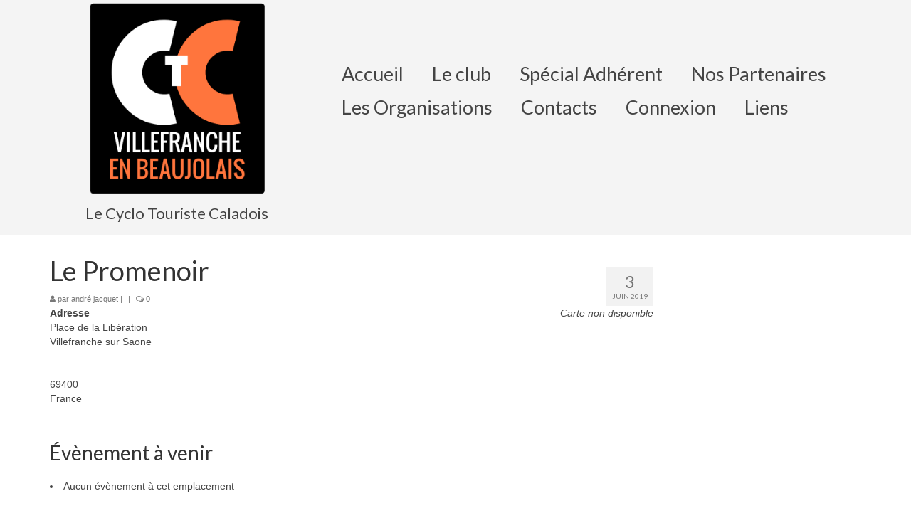

--- FILE ---
content_type: text/html; charset=UTF-8
request_url: https://www.ctcaladois.com/locations/le-promenoir-3/
body_size: 15578
content:
<!DOCTYPE html>
<html class="no-js" lang="fr-FR" itemscope="itemscope" itemtype="https://schema.org/WebPage">
<head>
  <meta charset="UTF-8">
  <meta name="viewport" content="width=device-width, initial-scale=1.0">
  <meta http-equiv="X-UA-Compatible" content="IE=edge">
  <title>Le Promenoir &#8211; les cyclos du beaujolais</title>
<meta name='robots' content='max-image-preview:large' />
<link rel='dns-prefetch' href='//fonts.googleapis.com' />
<link rel='dns-prefetch' href='//netdna.bootstrapcdn.com' />
<link rel="alternate" type="application/rss+xml" title="les cyclos du beaujolais &raquo; Flux" href="https://www.ctcaladois.com/feed/" />
<link rel="alternate" type="application/rss+xml" title="les cyclos du beaujolais &raquo; Flux des commentaires" href="https://www.ctcaladois.com/comments/feed/" />
<link rel="alternate" type="application/rss+xml" title="les cyclos du beaujolais &raquo; Le Promenoir Flux des commentaires" href="https://www.ctcaladois.com/locations/le-promenoir-3/feed/" />
<script type="text/javascript">
/* <![CDATA[ */
window._wpemojiSettings = {"baseUrl":"https:\/\/s.w.org\/images\/core\/emoji\/14.0.0\/72x72\/","ext":".png","svgUrl":"https:\/\/s.w.org\/images\/core\/emoji\/14.0.0\/svg\/","svgExt":".svg","source":{"concatemoji":"https:\/\/www.ctcaladois.com\/wp-includes\/js\/wp-emoji-release.min.js?ver=6.4.7"}};
/*! This file is auto-generated */
!function(i,n){var o,s,e;function c(e){try{var t={supportTests:e,timestamp:(new Date).valueOf()};sessionStorage.setItem(o,JSON.stringify(t))}catch(e){}}function p(e,t,n){e.clearRect(0,0,e.canvas.width,e.canvas.height),e.fillText(t,0,0);var t=new Uint32Array(e.getImageData(0,0,e.canvas.width,e.canvas.height).data),r=(e.clearRect(0,0,e.canvas.width,e.canvas.height),e.fillText(n,0,0),new Uint32Array(e.getImageData(0,0,e.canvas.width,e.canvas.height).data));return t.every(function(e,t){return e===r[t]})}function u(e,t,n){switch(t){case"flag":return n(e,"\ud83c\udff3\ufe0f\u200d\u26a7\ufe0f","\ud83c\udff3\ufe0f\u200b\u26a7\ufe0f")?!1:!n(e,"\ud83c\uddfa\ud83c\uddf3","\ud83c\uddfa\u200b\ud83c\uddf3")&&!n(e,"\ud83c\udff4\udb40\udc67\udb40\udc62\udb40\udc65\udb40\udc6e\udb40\udc67\udb40\udc7f","\ud83c\udff4\u200b\udb40\udc67\u200b\udb40\udc62\u200b\udb40\udc65\u200b\udb40\udc6e\u200b\udb40\udc67\u200b\udb40\udc7f");case"emoji":return!n(e,"\ud83e\udef1\ud83c\udffb\u200d\ud83e\udef2\ud83c\udfff","\ud83e\udef1\ud83c\udffb\u200b\ud83e\udef2\ud83c\udfff")}return!1}function f(e,t,n){var r="undefined"!=typeof WorkerGlobalScope&&self instanceof WorkerGlobalScope?new OffscreenCanvas(300,150):i.createElement("canvas"),a=r.getContext("2d",{willReadFrequently:!0}),o=(a.textBaseline="top",a.font="600 32px Arial",{});return e.forEach(function(e){o[e]=t(a,e,n)}),o}function t(e){var t=i.createElement("script");t.src=e,t.defer=!0,i.head.appendChild(t)}"undefined"!=typeof Promise&&(o="wpEmojiSettingsSupports",s=["flag","emoji"],n.supports={everything:!0,everythingExceptFlag:!0},e=new Promise(function(e){i.addEventListener("DOMContentLoaded",e,{once:!0})}),new Promise(function(t){var n=function(){try{var e=JSON.parse(sessionStorage.getItem(o));if("object"==typeof e&&"number"==typeof e.timestamp&&(new Date).valueOf()<e.timestamp+604800&&"object"==typeof e.supportTests)return e.supportTests}catch(e){}return null}();if(!n){if("undefined"!=typeof Worker&&"undefined"!=typeof OffscreenCanvas&&"undefined"!=typeof URL&&URL.createObjectURL&&"undefined"!=typeof Blob)try{var e="postMessage("+f.toString()+"("+[JSON.stringify(s),u.toString(),p.toString()].join(",")+"));",r=new Blob([e],{type:"text/javascript"}),a=new Worker(URL.createObjectURL(r),{name:"wpTestEmojiSupports"});return void(a.onmessage=function(e){c(n=e.data),a.terminate(),t(n)})}catch(e){}c(n=f(s,u,p))}t(n)}).then(function(e){for(var t in e)n.supports[t]=e[t],n.supports.everything=n.supports.everything&&n.supports[t],"flag"!==t&&(n.supports.everythingExceptFlag=n.supports.everythingExceptFlag&&n.supports[t]);n.supports.everythingExceptFlag=n.supports.everythingExceptFlag&&!n.supports.flag,n.DOMReady=!1,n.readyCallback=function(){n.DOMReady=!0}}).then(function(){return e}).then(function(){var e;n.supports.everything||(n.readyCallback(),(e=n.source||{}).concatemoji?t(e.concatemoji):e.wpemoji&&e.twemoji&&(t(e.twemoji),t(e.wpemoji)))}))}((window,document),window._wpemojiSettings);
/* ]]> */
</script>
<link rel='stylesheet' id='lrm-modal-css' href='https://www.ctcaladois.com/wp-content/plugins/ajax-login-and-registration-modal-popup/assets/lrm-core-compiled.css?ver=24' type='text/css' media='all' />
<link rel='stylesheet' id='lrm-modal-skin-css' href='https://www.ctcaladois.com/wp-content/plugins/ajax-login-and-registration-modal-popup/skins/default/skin.css?ver=24' type='text/css' media='all' />
<style id='wp-emoji-styles-inline-css' type='text/css'>

	img.wp-smiley, img.emoji {
		display: inline !important;
		border: none !important;
		box-shadow: none !important;
		height: 1em !important;
		width: 1em !important;
		margin: 0 0.07em !important;
		vertical-align: -0.1em !important;
		background: none !important;
		padding: 0 !important;
	}
</style>
<link rel='stylesheet' id='wp-block-library-css' href='https://www.ctcaladois.com/wp-includes/css/dist/block-library/style.min.css?ver=6.4.7' type='text/css' media='all' />
<link rel='stylesheet' id='kadence-blocks-style-css-css' href='https://www.ctcaladois.com/wp-content/plugins/kadence-blocks/dist/blocks.style.build.css?ver=1.1.6' type='text/css' media='all' />
<style id='classic-theme-styles-inline-css' type='text/css'>
/*! This file is auto-generated */
.wp-block-button__link{color:#fff;background-color:#32373c;border-radius:9999px;box-shadow:none;text-decoration:none;padding:calc(.667em + 2px) calc(1.333em + 2px);font-size:1.125em}.wp-block-file__button{background:#32373c;color:#fff;text-decoration:none}
</style>
<style id='global-styles-inline-css' type='text/css'>
body{--wp--preset--color--black: #000;--wp--preset--color--cyan-bluish-gray: #abb8c3;--wp--preset--color--white: #fff;--wp--preset--color--pale-pink: #f78da7;--wp--preset--color--vivid-red: #cf2e2e;--wp--preset--color--luminous-vivid-orange: #ff6900;--wp--preset--color--luminous-vivid-amber: #fcb900;--wp--preset--color--light-green-cyan: #7bdcb5;--wp--preset--color--vivid-green-cyan: #00d084;--wp--preset--color--pale-cyan-blue: #8ed1fc;--wp--preset--color--vivid-cyan-blue: #0693e3;--wp--preset--color--vivid-purple: #9b51e0;--wp--preset--color--virtue-primary: #2d5c88;--wp--preset--color--virtue-primary-light: #6c8dab;--wp--preset--color--very-light-gray: #eee;--wp--preset--color--very-dark-gray: #444;--wp--preset--gradient--vivid-cyan-blue-to-vivid-purple: linear-gradient(135deg,rgba(6,147,227,1) 0%,rgb(155,81,224) 100%);--wp--preset--gradient--light-green-cyan-to-vivid-green-cyan: linear-gradient(135deg,rgb(122,220,180) 0%,rgb(0,208,130) 100%);--wp--preset--gradient--luminous-vivid-amber-to-luminous-vivid-orange: linear-gradient(135deg,rgba(252,185,0,1) 0%,rgba(255,105,0,1) 100%);--wp--preset--gradient--luminous-vivid-orange-to-vivid-red: linear-gradient(135deg,rgba(255,105,0,1) 0%,rgb(207,46,46) 100%);--wp--preset--gradient--very-light-gray-to-cyan-bluish-gray: linear-gradient(135deg,rgb(238,238,238) 0%,rgb(169,184,195) 100%);--wp--preset--gradient--cool-to-warm-spectrum: linear-gradient(135deg,rgb(74,234,220) 0%,rgb(151,120,209) 20%,rgb(207,42,186) 40%,rgb(238,44,130) 60%,rgb(251,105,98) 80%,rgb(254,248,76) 100%);--wp--preset--gradient--blush-light-purple: linear-gradient(135deg,rgb(255,206,236) 0%,rgb(152,150,240) 100%);--wp--preset--gradient--blush-bordeaux: linear-gradient(135deg,rgb(254,205,165) 0%,rgb(254,45,45) 50%,rgb(107,0,62) 100%);--wp--preset--gradient--luminous-dusk: linear-gradient(135deg,rgb(255,203,112) 0%,rgb(199,81,192) 50%,rgb(65,88,208) 100%);--wp--preset--gradient--pale-ocean: linear-gradient(135deg,rgb(255,245,203) 0%,rgb(182,227,212) 50%,rgb(51,167,181) 100%);--wp--preset--gradient--electric-grass: linear-gradient(135deg,rgb(202,248,128) 0%,rgb(113,206,126) 100%);--wp--preset--gradient--midnight: linear-gradient(135deg,rgb(2,3,129) 0%,rgb(40,116,252) 100%);--wp--preset--font-size--small: 13px;--wp--preset--font-size--medium: 20px;--wp--preset--font-size--large: 36px;--wp--preset--font-size--x-large: 42px;--wp--preset--spacing--20: 0.44rem;--wp--preset--spacing--30: 0.67rem;--wp--preset--spacing--40: 1rem;--wp--preset--spacing--50: 1.5rem;--wp--preset--spacing--60: 2.25rem;--wp--preset--spacing--70: 3.38rem;--wp--preset--spacing--80: 5.06rem;--wp--preset--shadow--natural: 6px 6px 9px rgba(0, 0, 0, 0.2);--wp--preset--shadow--deep: 12px 12px 50px rgba(0, 0, 0, 0.4);--wp--preset--shadow--sharp: 6px 6px 0px rgba(0, 0, 0, 0.2);--wp--preset--shadow--outlined: 6px 6px 0px -3px rgba(255, 255, 255, 1), 6px 6px rgba(0, 0, 0, 1);--wp--preset--shadow--crisp: 6px 6px 0px rgba(0, 0, 0, 1);}:where(.is-layout-flex){gap: 0.5em;}:where(.is-layout-grid){gap: 0.5em;}body .is-layout-flow > .alignleft{float: left;margin-inline-start: 0;margin-inline-end: 2em;}body .is-layout-flow > .alignright{float: right;margin-inline-start: 2em;margin-inline-end: 0;}body .is-layout-flow > .aligncenter{margin-left: auto !important;margin-right: auto !important;}body .is-layout-constrained > .alignleft{float: left;margin-inline-start: 0;margin-inline-end: 2em;}body .is-layout-constrained > .alignright{float: right;margin-inline-start: 2em;margin-inline-end: 0;}body .is-layout-constrained > .aligncenter{margin-left: auto !important;margin-right: auto !important;}body .is-layout-constrained > :where(:not(.alignleft):not(.alignright):not(.alignfull)){max-width: var(--wp--style--global--content-size);margin-left: auto !important;margin-right: auto !important;}body .is-layout-constrained > .alignwide{max-width: var(--wp--style--global--wide-size);}body .is-layout-flex{display: flex;}body .is-layout-flex{flex-wrap: wrap;align-items: center;}body .is-layout-flex > *{margin: 0;}body .is-layout-grid{display: grid;}body .is-layout-grid > *{margin: 0;}:where(.wp-block-columns.is-layout-flex){gap: 2em;}:where(.wp-block-columns.is-layout-grid){gap: 2em;}:where(.wp-block-post-template.is-layout-flex){gap: 1.25em;}:where(.wp-block-post-template.is-layout-grid){gap: 1.25em;}.has-black-color{color: var(--wp--preset--color--black) !important;}.has-cyan-bluish-gray-color{color: var(--wp--preset--color--cyan-bluish-gray) !important;}.has-white-color{color: var(--wp--preset--color--white) !important;}.has-pale-pink-color{color: var(--wp--preset--color--pale-pink) !important;}.has-vivid-red-color{color: var(--wp--preset--color--vivid-red) !important;}.has-luminous-vivid-orange-color{color: var(--wp--preset--color--luminous-vivid-orange) !important;}.has-luminous-vivid-amber-color{color: var(--wp--preset--color--luminous-vivid-amber) !important;}.has-light-green-cyan-color{color: var(--wp--preset--color--light-green-cyan) !important;}.has-vivid-green-cyan-color{color: var(--wp--preset--color--vivid-green-cyan) !important;}.has-pale-cyan-blue-color{color: var(--wp--preset--color--pale-cyan-blue) !important;}.has-vivid-cyan-blue-color{color: var(--wp--preset--color--vivid-cyan-blue) !important;}.has-vivid-purple-color{color: var(--wp--preset--color--vivid-purple) !important;}.has-black-background-color{background-color: var(--wp--preset--color--black) !important;}.has-cyan-bluish-gray-background-color{background-color: var(--wp--preset--color--cyan-bluish-gray) !important;}.has-white-background-color{background-color: var(--wp--preset--color--white) !important;}.has-pale-pink-background-color{background-color: var(--wp--preset--color--pale-pink) !important;}.has-vivid-red-background-color{background-color: var(--wp--preset--color--vivid-red) !important;}.has-luminous-vivid-orange-background-color{background-color: var(--wp--preset--color--luminous-vivid-orange) !important;}.has-luminous-vivid-amber-background-color{background-color: var(--wp--preset--color--luminous-vivid-amber) !important;}.has-light-green-cyan-background-color{background-color: var(--wp--preset--color--light-green-cyan) !important;}.has-vivid-green-cyan-background-color{background-color: var(--wp--preset--color--vivid-green-cyan) !important;}.has-pale-cyan-blue-background-color{background-color: var(--wp--preset--color--pale-cyan-blue) !important;}.has-vivid-cyan-blue-background-color{background-color: var(--wp--preset--color--vivid-cyan-blue) !important;}.has-vivid-purple-background-color{background-color: var(--wp--preset--color--vivid-purple) !important;}.has-black-border-color{border-color: var(--wp--preset--color--black) !important;}.has-cyan-bluish-gray-border-color{border-color: var(--wp--preset--color--cyan-bluish-gray) !important;}.has-white-border-color{border-color: var(--wp--preset--color--white) !important;}.has-pale-pink-border-color{border-color: var(--wp--preset--color--pale-pink) !important;}.has-vivid-red-border-color{border-color: var(--wp--preset--color--vivid-red) !important;}.has-luminous-vivid-orange-border-color{border-color: var(--wp--preset--color--luminous-vivid-orange) !important;}.has-luminous-vivid-amber-border-color{border-color: var(--wp--preset--color--luminous-vivid-amber) !important;}.has-light-green-cyan-border-color{border-color: var(--wp--preset--color--light-green-cyan) !important;}.has-vivid-green-cyan-border-color{border-color: var(--wp--preset--color--vivid-green-cyan) !important;}.has-pale-cyan-blue-border-color{border-color: var(--wp--preset--color--pale-cyan-blue) !important;}.has-vivid-cyan-blue-border-color{border-color: var(--wp--preset--color--vivid-cyan-blue) !important;}.has-vivid-purple-border-color{border-color: var(--wp--preset--color--vivid-purple) !important;}.has-vivid-cyan-blue-to-vivid-purple-gradient-background{background: var(--wp--preset--gradient--vivid-cyan-blue-to-vivid-purple) !important;}.has-light-green-cyan-to-vivid-green-cyan-gradient-background{background: var(--wp--preset--gradient--light-green-cyan-to-vivid-green-cyan) !important;}.has-luminous-vivid-amber-to-luminous-vivid-orange-gradient-background{background: var(--wp--preset--gradient--luminous-vivid-amber-to-luminous-vivid-orange) !important;}.has-luminous-vivid-orange-to-vivid-red-gradient-background{background: var(--wp--preset--gradient--luminous-vivid-orange-to-vivid-red) !important;}.has-very-light-gray-to-cyan-bluish-gray-gradient-background{background: var(--wp--preset--gradient--very-light-gray-to-cyan-bluish-gray) !important;}.has-cool-to-warm-spectrum-gradient-background{background: var(--wp--preset--gradient--cool-to-warm-spectrum) !important;}.has-blush-light-purple-gradient-background{background: var(--wp--preset--gradient--blush-light-purple) !important;}.has-blush-bordeaux-gradient-background{background: var(--wp--preset--gradient--blush-bordeaux) !important;}.has-luminous-dusk-gradient-background{background: var(--wp--preset--gradient--luminous-dusk) !important;}.has-pale-ocean-gradient-background{background: var(--wp--preset--gradient--pale-ocean) !important;}.has-electric-grass-gradient-background{background: var(--wp--preset--gradient--electric-grass) !important;}.has-midnight-gradient-background{background: var(--wp--preset--gradient--midnight) !important;}.has-small-font-size{font-size: var(--wp--preset--font-size--small) !important;}.has-medium-font-size{font-size: var(--wp--preset--font-size--medium) !important;}.has-large-font-size{font-size: var(--wp--preset--font-size--large) !important;}.has-x-large-font-size{font-size: var(--wp--preset--font-size--x-large) !important;}
.wp-block-navigation a:where(:not(.wp-element-button)){color: inherit;}
:where(.wp-block-post-template.is-layout-flex){gap: 1.25em;}:where(.wp-block-post-template.is-layout-grid){gap: 1.25em;}
:where(.wp-block-columns.is-layout-flex){gap: 2em;}:where(.wp-block-columns.is-layout-grid){gap: 2em;}
.wp-block-pullquote{font-size: 1.5em;line-height: 1.6;}
</style>
<link rel='stylesheet' id='awesome-weather-css' href='https://www.ctcaladois.com/wp-content/plugins/awesome-weather/awesome-weather.css?ver=6.4.7' type='text/css' media='all' />
<style id='awesome-weather-inline-css' type='text/css'>
.awesome-weather-wrap { font-family: 'Open Sans', sans-serif;  font-weight: 400; font-size: 14px; line-height: 14px; } 
</style>
<link rel='stylesheet' id='opensans-googlefont-css' href='https://fonts.googleapis.com/css?family=Open+Sans%3A400%2C300&#038;ver=6.4.7' type='text/css' media='all' />
<link rel='stylesheet' id='events-manager-css' href='https://www.ctcaladois.com/wp-content/plugins/events-manager/includes/css/events_manager.css?ver=5.95' type='text/css' media='all' />
<link rel='stylesheet' id='finalTilesGallery_stylesheet-css' href='https://www.ctcaladois.com/wp-content/plugins/final-tiles-grid-gallery-lite/scripts/ftg.css?ver=3.3.52' type='text/css' media='all' />
<link rel='stylesheet' id='fontawesome_stylesheet-css' href='//netdna.bootstrapcdn.com/font-awesome/4.1.0/css/font-awesome.css?ver=6.4.7' type='text/css' media='all' />
<link rel='stylesheet' id='usp_style-css' href='https://www.ctcaladois.com/wp-content/plugins/user-submitted-posts/resources/usp.css?ver=20190220' type='text/css' media='all' />
<link rel='stylesheet' id='wp-color-picker-css' href='https://www.ctcaladois.com/wp-admin/css/color-picker.min.css?ver=6.4.7' type='text/css' media='all' />
<link rel='stylesheet' id='colorbox-css-css' href='https://www.ctcaladois.com/wp-content/plugins/wcp-openweather/assets/libs/colorbox/colorbox.css?ver=6.4.7' type='text/css' media='all' />
<link rel='stylesheet' id='rpw-css-css' href='https://www.ctcaladois.com/wp-content/plugins/wcp-openweather/assets/css/style.css?ver=6.4.7' type='text/css' media='all' />
<link rel='stylesheet' id='rpw-theme-69728f0991926-css-css' href='https://www.ctcaladois.com/wp-content/plugins/wcp-openweather/theme/default/assets/css/style.css?ver=6.4.7' type='text/css' media='all' />
<link rel='stylesheet' id='virtue_theme-css' href='https://www.ctcaladois.com/wp-content/themes/virtue/assets/css/virtue.css?ver=3.3.2' type='text/css' media='all' />
<link rel='stylesheet' id='virtue_skin-css' href='https://www.ctcaladois.com/wp-content/themes/virtue/assets/css/skins/default.css?ver=3.3.2' type='text/css' media='all' />
<link rel='stylesheet' id='um_modal-css' href='https://www.ctcaladois.com/wp-content/plugins/ultimate-member/assets/css/um-modal.min.css?ver=2.8.2' type='text/css' media='all' />
<link rel='stylesheet' id='um_ui-css' href='https://www.ctcaladois.com/wp-content/plugins/ultimate-member/assets/libs/jquery-ui/jquery-ui.min.css?ver=1.13.2' type='text/css' media='all' />
<link rel='stylesheet' id='um_tipsy-css' href='https://www.ctcaladois.com/wp-content/plugins/ultimate-member/assets/libs/tipsy/tipsy.min.css?ver=1.0.0a' type='text/css' media='all' />
<link rel='stylesheet' id='um_raty-css' href='https://www.ctcaladois.com/wp-content/plugins/ultimate-member/assets/libs/raty/um-raty.min.css?ver=2.6.0' type='text/css' media='all' />
<link rel='stylesheet' id='um_fonticons_ii-css' href='https://www.ctcaladois.com/wp-content/plugins/ultimate-member/assets/libs/legacy/fonticons/fonticons-ii.min.css?ver=2.8.2' type='text/css' media='all' />
<link rel='stylesheet' id='um_fonticons_fa-css' href='https://www.ctcaladois.com/wp-content/plugins/ultimate-member/assets/libs/legacy/fonticons/fonticons-fa.min.css?ver=2.8.2' type='text/css' media='all' />
<link rel='stylesheet' id='select2-css' href='https://www.ctcaladois.com/wp-content/plugins/ultimate-member/assets/libs/select2/select2.min.css?ver=4.0.13' type='text/css' media='all' />
<link rel='stylesheet' id='um_fileupload-css' href='https://www.ctcaladois.com/wp-content/plugins/ultimate-member/assets/css/um-fileupload.min.css?ver=2.8.2' type='text/css' media='all' />
<link rel='stylesheet' id='um_datetime-css' href='https://www.ctcaladois.com/wp-content/plugins/ultimate-member/assets/libs/pickadate/default.min.css?ver=3.6.2' type='text/css' media='all' />
<link rel='stylesheet' id='um_datetime_date-css' href='https://www.ctcaladois.com/wp-content/plugins/ultimate-member/assets/libs/pickadate/default.date.min.css?ver=3.6.2' type='text/css' media='all' />
<link rel='stylesheet' id='um_datetime_time-css' href='https://www.ctcaladois.com/wp-content/plugins/ultimate-member/assets/libs/pickadate/default.time.min.css?ver=3.6.2' type='text/css' media='all' />
<link rel='stylesheet' id='um_common-css' href='https://www.ctcaladois.com/wp-content/plugins/ultimate-member/assets/css/common.min.css?ver=2.8.2' type='text/css' media='all' />
<link rel='stylesheet' id='um_responsive-css' href='https://www.ctcaladois.com/wp-content/plugins/ultimate-member/assets/css/um-responsive.min.css?ver=2.8.2' type='text/css' media='all' />
<link rel='stylesheet' id='um_styles-css' href='https://www.ctcaladois.com/wp-content/plugins/ultimate-member/assets/css/um-styles.min.css?ver=2.8.2' type='text/css' media='all' />
<link rel='stylesheet' id='um_crop-css' href='https://www.ctcaladois.com/wp-content/plugins/ultimate-member/assets/libs/cropper/cropper.min.css?ver=1.6.1' type='text/css' media='all' />
<link rel='stylesheet' id='um_profile-css' href='https://www.ctcaladois.com/wp-content/plugins/ultimate-member/assets/css/um-profile.min.css?ver=2.8.2' type='text/css' media='all' />
<link rel='stylesheet' id='um_account-css' href='https://www.ctcaladois.com/wp-content/plugins/ultimate-member/assets/css/um-account.min.css?ver=2.8.2' type='text/css' media='all' />
<link rel='stylesheet' id='um_misc-css' href='https://www.ctcaladois.com/wp-content/plugins/ultimate-member/assets/css/um-misc.min.css?ver=2.8.2' type='text/css' media='all' />
<link rel='stylesheet' id='um_default_css-css' href='https://www.ctcaladois.com/wp-content/plugins/ultimate-member/assets/css/um-old-default.min.css?ver=2.8.2' type='text/css' media='all' />
<link rel='stylesheet' id='redux-google-fonts-virtue-css' href='https://fonts.googleapis.com/css?family=Lato%3A400%2C700&#038;subset=latin&#038;ver=1700735978' type='text/css' media='all' />
<script type="text/javascript" src="https://www.ctcaladois.com/wp-includes/js/jquery/jquery.min.js?ver=3.7.1" id="jquery-core-js"></script>
<script type="text/javascript" src="https://www.ctcaladois.com/wp-includes/js/jquery/jquery-migrate.min.js?ver=3.4.1" id="jquery-migrate-js"></script>
<script type="text/javascript" src="https://www.ctcaladois.com/wp-includes/js/jquery/ui/core.min.js?ver=1.13.2" id="jquery-ui-core-js"></script>
<script type="text/javascript" src="https://www.ctcaladois.com/wp-includes/js/jquery/ui/mouse.min.js?ver=1.13.2" id="jquery-ui-mouse-js"></script>
<script type="text/javascript" src="https://www.ctcaladois.com/wp-includes/js/jquery/ui/sortable.min.js?ver=1.13.2" id="jquery-ui-sortable-js"></script>
<script type="text/javascript" src="https://www.ctcaladois.com/wp-includes/js/jquery/ui/datepicker.min.js?ver=1.13.2" id="jquery-ui-datepicker-js"></script>
<script type="text/javascript" id="jquery-ui-datepicker-js-after">
/* <![CDATA[ */
jQuery(function(jQuery){jQuery.datepicker.setDefaults({"closeText":"Fermer","currentText":"Aujourd\u2019hui","monthNames":["janvier","f\u00e9vrier","mars","avril","mai","juin","juillet","ao\u00fbt","septembre","octobre","novembre","d\u00e9cembre"],"monthNamesShort":["Jan","F\u00e9v","Mar","Avr","Mai","Juin","Juil","Ao\u00fbt","Sep","Oct","Nov","D\u00e9c"],"nextText":"Suivant","prevText":"Pr\u00e9c\u00e9dent","dayNames":["dimanche","lundi","mardi","mercredi","jeudi","vendredi","samedi"],"dayNamesShort":["dim","lun","mar","mer","jeu","ven","sam"],"dayNamesMin":["D","L","M","M","J","V","S"],"dateFormat":"d MM yy","firstDay":1,"isRTL":false});});
/* ]]> */
</script>
<script type="text/javascript" src="https://www.ctcaladois.com/wp-includes/js/jquery/ui/menu.min.js?ver=1.13.2" id="jquery-ui-menu-js"></script>
<script type="text/javascript" src="https://www.ctcaladois.com/wp-includes/js/dist/vendor/wp-polyfill-inert.min.js?ver=3.1.2" id="wp-polyfill-inert-js"></script>
<script type="text/javascript" src="https://www.ctcaladois.com/wp-includes/js/dist/vendor/regenerator-runtime.min.js?ver=0.14.0" id="regenerator-runtime-js"></script>
<script type="text/javascript" src="https://www.ctcaladois.com/wp-includes/js/dist/vendor/wp-polyfill.min.js?ver=3.15.0" id="wp-polyfill-js"></script>
<script type="text/javascript" src="https://www.ctcaladois.com/wp-includes/js/dist/dom-ready.min.js?ver=392bdd43726760d1f3ca" id="wp-dom-ready-js"></script>
<script type="text/javascript" src="https://www.ctcaladois.com/wp-includes/js/dist/hooks.min.js?ver=c6aec9a8d4e5a5d543a1" id="wp-hooks-js"></script>
<script type="text/javascript" src="https://www.ctcaladois.com/wp-includes/js/dist/i18n.min.js?ver=7701b0c3857f914212ef" id="wp-i18n-js"></script>
<script type="text/javascript" id="wp-i18n-js-after">
/* <![CDATA[ */
wp.i18n.setLocaleData( { 'text direction\u0004ltr': [ 'ltr' ] } );
/* ]]> */
</script>
<script type="text/javascript" id="wp-a11y-js-translations">
/* <![CDATA[ */
( function( domain, translations ) {
	var localeData = translations.locale_data[ domain ] || translations.locale_data.messages;
	localeData[""].domain = domain;
	wp.i18n.setLocaleData( localeData, domain );
} )( "default", {"translation-revision-date":"2025-10-01 05:31:56+0000","generator":"GlotPress\/4.0.1","domain":"messages","locale_data":{"messages":{"":{"domain":"messages","plural-forms":"nplurals=2; plural=n > 1;","lang":"fr"},"Notifications":["Notifications"]}},"comment":{"reference":"wp-includes\/js\/dist\/a11y.js"}} );
/* ]]> */
</script>
<script type="text/javascript" src="https://www.ctcaladois.com/wp-includes/js/dist/a11y.min.js?ver=7032343a947cfccf5608" id="wp-a11y-js"></script>
<script type="text/javascript" id="jquery-ui-autocomplete-js-extra">
/* <![CDATA[ */
var uiAutocompleteL10n = {"noResults":"Aucun r\u00e9sultat.","oneResult":"Un r\u00e9sultat trouv\u00e9. Utilisez les fl\u00e8ches haut et bas du clavier pour les parcourir.","manyResults":"%d r\u00e9sultats trouv\u00e9s. Utilisez les fl\u00e8ches haut et bas du clavier pour les parcourir.","itemSelected":"\u00c9l\u00e9ment s\u00e9lectionn\u00e9."};
/* ]]> */
</script>
<script type="text/javascript" src="https://www.ctcaladois.com/wp-includes/js/jquery/ui/autocomplete.min.js?ver=1.13.2" id="jquery-ui-autocomplete-js"></script>
<script type="text/javascript" src="https://www.ctcaladois.com/wp-includes/js/jquery/ui/resizable.min.js?ver=1.13.2" id="jquery-ui-resizable-js"></script>
<script type="text/javascript" src="https://www.ctcaladois.com/wp-includes/js/jquery/ui/draggable.min.js?ver=1.13.2" id="jquery-ui-draggable-js"></script>
<script type="text/javascript" src="https://www.ctcaladois.com/wp-includes/js/jquery/ui/controlgroup.min.js?ver=1.13.2" id="jquery-ui-controlgroup-js"></script>
<script type="text/javascript" src="https://www.ctcaladois.com/wp-includes/js/jquery/ui/checkboxradio.min.js?ver=1.13.2" id="jquery-ui-checkboxradio-js"></script>
<script type="text/javascript" src="https://www.ctcaladois.com/wp-includes/js/jquery/ui/button.min.js?ver=1.13.2" id="jquery-ui-button-js"></script>
<script type="text/javascript" src="https://www.ctcaladois.com/wp-includes/js/jquery/ui/dialog.min.js?ver=1.13.2" id="jquery-ui-dialog-js"></script>
<script type="text/javascript" id="events-manager-js-extra">
/* <![CDATA[ */
var EM = {"ajaxurl":"https:\/\/www.ctcaladois.com\/wp-admin\/admin-ajax.php","locationajaxurl":"https:\/\/www.ctcaladois.com\/wp-admin\/admin-ajax.php?action=locations_search","firstDay":"1","locale":"fr","dateFormat":"dd\/mm\/yy","ui_css":"https:\/\/www.ctcaladois.com\/wp-content\/plugins\/events-manager\/includes\/css\/jquery-ui.min.css","show24hours":"1","is_ssl":"1","bookingInProgress":"Veuillez patienter pendant que la r\u00e9servation est soumise.","tickets_save":"Enregistrer le billet","bookingajaxurl":"https:\/\/www.ctcaladois.com\/wp-admin\/admin-ajax.php","bookings_export_save":"Exporter les r\u00e9servations","bookings_settings_save":"Enregistrer","booking_delete":"Confirmez-vous vouloir le supprimer\u00a0?","booking_offset":"30","bb_full":"Complet","bb_book":"R\u00e9servez maintenant","bb_booking":"R\u00e9servation en cours...","bb_booked":"R\u00e9servation soumis","bb_error":"R\u00e9servation erreur. R\u00e9essayer\u00a0?","bb_cancel":"Annuler","bb_canceling":"Annulation en cours...","bb_cancelled":"Annul\u00e9e","bb_cancel_error":"Annulation erreur. R\u00e9essayer\u00a0?","txt_search":"Recherche","txt_searching":"Recherche en cours\u2026","txt_loading":"Chargement en cours\u2026"};
/* ]]> */
</script>
<script type="text/javascript" src="https://www.ctcaladois.com/wp-content/plugins/events-manager/includes/js/events-manager.js?ver=5.95" id="events-manager-js"></script>
<script type="text/javascript" src="https://www.ctcaladois.com/wp-content/plugins/user-submitted-posts/resources/jquery.cookie.js?ver=20190220" id="usp_cookie-js"></script>
<script type="text/javascript" src="https://www.ctcaladois.com/wp-content/plugins/user-submitted-posts/resources/jquery.parsley.min.js?ver=20190220" id="usp_parsley-js"></script>
<script type="text/javascript" id="usp_core-js-before">
/* <![CDATA[ */
var usp_custom_field = "usp_custom_field"; var usp_custom_checkbox = "usp_custom_checkbox"; var usp_case_sensitivity = "false"; var usp_challenge_response = "2"; var usp_min_images = 1; var usp_max_images = 1; var usp_parsley_error = "R\u00e9ponse incorrecte."; 
/* ]]> */
</script>
<script type="text/javascript" src="https://www.ctcaladois.com/wp-content/plugins/user-submitted-posts/resources/jquery.usp.core.js?ver=20190220" id="usp_core-js"></script>
<script type="text/javascript" src="https://www.ctcaladois.com/wp-content/plugins/wcp-openweather/assets/libs/colorbox/jquery.colorbox-min.js?ver=6.4.7" id="colorbox-js-js"></script>
<script type="text/javascript" src="https://www.ctcaladois.com/wp-includes/js/jquery/ui/slider.min.js?ver=1.13.2" id="jquery-ui-slider-js"></script>
<script type="text/javascript" src="https://www.ctcaladois.com/wp-includes/js/jquery/jquery.ui.touch-punch.js?ver=0.2.2" id="jquery-touch-punch-js"></script>
<script type="text/javascript" src="https://www.ctcaladois.com/wp-content/plugins/wcp-openweather/assets/libs/iris/iris.min.js?ver=6.4.7" id="iris-js"></script>
<script type="text/javascript" id="rpw-gm-lib-js-extra">
/* <![CDATA[ */
var rpw_gapi = {"enabledGoogleMapsApi":"1","existsGoogleApiKey":"","emptyGoogleApiKeyMessage":"La cl\u00e9 d\u2019API Google est obligatoire. Veuillez saisir une cl\u00e9 d\u2019API Google valide dans l\u2019onglet \u00ab\u00a0API\u00a0\u00bb."};
/* ]]> */
</script>
<script type="text/javascript" src="https://www.ctcaladois.com/wp-content/plugins/wcp-openweather/assets/js/googlemap.js?ver=6.4.7" id="rpw-gm-lib-js"></script>
<script type="text/javascript" id="rpw-js-extra">
/* <![CDATA[ */
var ajax_rpw = {"base_url":"https:\/\/www.ctcaladois.com","ajax_url":"https:\/\/www.ctcaladois.com\/wp-admin\/admin-ajax.php","ajax_nonce":"91b7db795b"};
/* ]]> */
</script>
<script type="text/javascript" src="https://www.ctcaladois.com/wp-content/plugins/wcp-openweather/assets/js/main.js?ver=6.4.7" id="rpw-js"></script>
<script type="text/javascript" src="https://www.ctcaladois.com/wp-content/plugins/wcp-openweather/theme/default/assets/js/main.js?ver=6.4.7" id="rpw-theme-69728f0991926-js"></script>
<!--[if lt IE 9]>
<script type="text/javascript" src="https://www.ctcaladois.com/wp-content/themes/virtue/assets/js/vendor/respond.min.js?ver=6.4.7" id="virtue-respond-js"></script>
<![endif]-->
<script type="text/javascript" src="https://www.ctcaladois.com/wp-content/plugins/ultimate-member/assets/js/um-gdpr.min.js?ver=2.8.2" id="um-gdpr-js"></script>
<link rel="https://api.w.org/" href="https://www.ctcaladois.com/wp-json/" /><link rel="EditURI" type="application/rsd+xml" title="RSD" href="https://www.ctcaladois.com/xmlrpc.php?rsd" />
<meta name="generator" content="WordPress 6.4.7" />
<link rel="canonical" href="https://www.ctcaladois.com/locations/le-promenoir-3/" />
<link rel='shortlink' href='https://www.ctcaladois.com/?p=2578' />
<link rel="alternate" type="application/json+oembed" href="https://www.ctcaladois.com/wp-json/oembed/1.0/embed?url=https%3A%2F%2Fwww.ctcaladois.com%2Flocations%2Fle-promenoir-3%2F" />
<link rel="alternate" type="text/xml+oembed" href="https://www.ctcaladois.com/wp-json/oembed/1.0/embed?url=https%3A%2F%2Fwww.ctcaladois.com%2Flocations%2Fle-promenoir-3%2F&#038;format=xml" />
		<style type="text/css">
			.um_request_name {
				display: none !important;
			}
		</style>
	<style type="text/css">#logo {padding-top:0px;}#logo {padding-bottom:0px;}#logo {margin-left:50px;}#logo {margin-right:50px;}#nav-main {margin-top:80px;}#nav-main {margin-bottom:0px;}.headerfont, .tp-caption {font-family:Lato;} .topbarmenu ul li {font-family:Lato;}input[type=number]::-webkit-inner-spin-button, input[type=number]::-webkit-outer-spin-button { -webkit-appearance: none; margin: 0; } input[type=number] {-moz-appearance: textfield;}.quantity input::-webkit-outer-spin-button,.quantity input::-webkit-inner-spin-button {display: none;}.headerclass {background:#f4f4f4  no-repeat center center;}.navclass {background:transparent    ;}.product_item .product_details h5 {text-transform: none;}.product_item .product_details h5 {min-height:40px;}.kad-topbar-left, .kad-topbar-left .topbarmenu {float:right;} .kad-topbar-left .topbar_social, .kad-topbar-left .topbarmenu ul, .kad-topbar-left .kad-cart-total,.kad-topbar-right #topbar-search .form-search{float:left}.entry-content p { margin-bottom:16px;}</style><link rel="icon" href="https://www.ctcaladois.com/wp-content/uploads/2019/02/cropped-652x676-32x32.png" sizes="32x32" />
<link rel="icon" href="https://www.ctcaladois.com/wp-content/uploads/2019/02/cropped-652x676-192x192.png" sizes="192x192" />
<link rel="apple-touch-icon" href="https://www.ctcaladois.com/wp-content/uploads/2019/02/cropped-652x676-180x180.png" />
<meta name="msapplication-TileImage" content="https://www.ctcaladois.com/wp-content/uploads/2019/02/cropped-652x676-270x270.png" />
<style type="text/css" class="options-output">header #logo a.brand,.logofont{font-family:Lato;line-height:40px;font-weight:400;font-style:normal;font-size:20px;}.kad_tagline{font-family:Lato;line-height:40px;font-weight:400;font-style:normal;color:#444444;font-size:22px;}.product_item .product_details h5{font-family:Lato;line-height:20px;font-weight:normal;font-style:700;font-size:16px;}h1{font-family:Lato;line-height:40px;font-weight:400;font-style:normal;font-size:38px;}h2{font-family:Lato;line-height:40px;font-weight:normal;font-style:normal;font-size:32px;}h3{font-family:Lato;line-height:40px;font-weight:400;font-style:normal;font-size:28px;}h4{font-family:Lato;line-height:40px;font-weight:400;font-style:normal;font-size:24px;}h5{font-family:Lato;line-height:24px;font-weight:700;font-style:normal;font-size:18px;}body{font-family:Verdana, Geneva, sans-serif;line-height:20px;font-weight:400;font-style:normal;font-size:14px;}#nav-main ul.sf-menu a{font-family:Lato;line-height:27px;font-weight:400;font-style:normal;font-size:27px;}#nav-second ul.sf-menu a{font-family:Lato;line-height:22px;font-weight:400;font-style:normal;font-size:18px;}.kad-nav-inner .kad-mnav, .kad-mobile-nav .kad-nav-inner li a,.nav-trigger-case{font-family:Lato;line-height:20px;font-weight:400;font-style:normal;font-size:16px;}</style></head>
<body class="location-template-default single single-location postid-2578 wide le-promenoir-3">
	<div id="kt-skip-link"><a href="#content">Skip to Main Content</a></div>
	<div id="wrapper" class="container">
	<header class="banner headerclass" itemscope itemtype="https://schema.org/WPHeader">
		<div class="container">
		<div class="row">
			<div class="col-md-4 clearfix kad-header-left">
				<div id="logo" class="logocase">
					<a class="brand logofont" href="https://www.ctcaladois.com/">
													<div id="thelogo">
								<img src="https://www.ctcaladois.com/wp-content/uploads/2019/02/svg_logosombre-1-.png" alt="les cyclos du beaujolais" width="624" height="672" class="kad-standard-logo" />
															</div>
												</a>
											<p class="kad_tagline belowlogo-text">Le Cyclo Touriste Caladois</p>
									</div> <!-- Close #logo -->
			</div><!-- close logo span -->
							<div class="col-md-8 kad-header-right">
					<nav id="nav-main" class="clearfix" itemscope itemtype="https://schema.org/SiteNavigationElement">
						<ul id="menu-menu" class="sf-menu"><li  class="menu-accueil menu-item-32"><a href="https://www.ctcaladois.com"><span>Accueil</span></a></li>
<li  class="menu-le-club sf-dropdown menu-item-66"><a href="https://www.ctcaladois.com/le-club/"><span>Le club</span></a>
<ul class="sub-menu sf-dropdown-menu dropdown">
	<li  class="menu-organigramme-2025 menu-item-3052"><a href="https://www.ctcaladois.com/organigramme-2019/"><span>Organigramme 2025</span></a></li>
	<li  class="menu-nos-rendez-vous menu-item-67"><a href="https://www.ctcaladois.com/fonctionnement/"><span>Nos Rendez – Vous</span></a></li>
	<li  class="menu-securite menu-item-568"><a href="https://www.ctcaladois.com/securite/"><span>Sécurité</span></a></li>
	<li  class="menu-guide-assurances-licencies-2026 menu-item-693"><a href="https://www.ctcaladois.com/guide-assurance-licencies-saison-2020/"><span>Guide assurances licenciés 2026</span></a></li>
</ul>
</li>
<li  class="menu-special-adherent sf-dropdown menu-item-511"><a href="https://www.ctcaladois.com/special-adherent/"><span>Spécial Adhérent</span></a>
<ul class="sub-menu sf-dropdown-menu dropdown">
	<li  class="menu-nos-parcours sf-dropdown-submenu menu-item-1025"><a href="https://www.ctcaladois.com/?page_id=1020"><span>Nos Parcours</span></a>
	<ul class="sub-menu sf-dropdown-menu dropdown">
		<li  class="menu-parcours-club-en-cours menu-item-6575"><a href="https://www.ctcaladois.com/parcours-trimestriels-en-cours/"><span>Parcours Club en cours</span></a></li>
		<li  class="menu-base-de-donnees-des-parcours-trimestriels-avec-en-plus-20-nouveaux-parcours-pour-partir-a-la-journee menu-item-4397"><a href="https://www.ctcaladois.com/base-de-donnees-des-parcours-trimestriels/"><span>Base de données des parcours trimestriels avec en plus, 20 nouveaux parcours pour partir à la journée.</span></a></li>
	</ul>
</li>
	<li  class="menu-en-roue-libre menu-item-79"><a href="https://www.ctcaladois.com/en-roue-libre/"><span>En Roue Libre</span></a></li>
</ul>
</li>
<li  class="menu-nos-partenaires menu-item-500"><a href="https://www.ctcaladois.com/331-2/"><span>Nos Partenaires</span></a></li>
<li  class="menu-les-organisations sf-dropdown menu-item-80"><a href="https://www.ctcaladois.com/les-organisations/"><span>Les Organisations</span></a>
<ul class="sub-menu sf-dropdown-menu dropdown">
	<li  class="menu-la-beaujolaise-cyclo sf-dropdown-submenu menu-item-84"><a href="https://www.ctcaladois.com/la-beaujolaise/"><span>LA BEAUJOLAISE CYCLO</span></a>
	<ul class="sub-menu sf-dropdown-menu dropdown">
		<li  class="menu-video-la-beaujolaise-2019 menu-item-2928"><a href="https://www.ctcaladois.com/?page_id=2924"><span>Vidéo La Beaujolaise 2019</span></a></li>
		<li  class="menu-la-beaujolaise-140-km-7-cols-2563-m-d menu-item-902"><a href="https://www.ctcaladois.com/?page_id=883"><span>La Beaujolaise 140 km – 7 cols – 2563 m D+</span></a></li>
		<li  class="menu-les-conscrits-115km-6-cols-2065-m-d menu-item-1952"><a href="https://www.ctcaladois.com/?page_id=1922"><span>Les Conscrits 115km – 6 cols – 2065 m D+</span></a></li>
		<li  class="menu-la-caladoise-92-km-3-cols-1561-m-d menu-item-1969"><a href="https://www.ctcaladois.com/?page_id=1958"><span>La Caladoise 92 km – 3 cols – 1561 m D+</span></a></li>
		<li  class="menu-la-petite-beaujolaise-61-km-1-col-696-m-d menu-item-1981"><a href="https://www.ctcaladois.com/?page_id=1972"><span>La petite Beaujolaise 61 km – 1  col – 696 m D+</span></a></li>
		<li  class="menu-inscription-internet menu-item-1659"><a href="https://www.ctcaladois.com/?page_id=1657"><span>INSCRIPTION / INTERNET</span></a></li>
		<li  class="menu-inscription-manuelle menu-item-2821"><a href="https://www.ctcaladois.com/?page_id=1597"><span>INSCRIPTION MANUELLE</span></a></li>
	</ul>
</li>
	<li  class="menu-le-rallye-du-beaujolais-cyclo sf-dropdown-submenu menu-item-582"><a href="https://www.ctcaladois.com/le-rallye-du-beaujolais/"><span>LE RALLYE DU BEAUJOLAIS CYCLO</span></a>
	<ul class="sub-menu sf-dropdown-menu dropdown">
		<li  class="menu-medias-le-rallye-du-beaujolais-2019 menu-item-3145"><a href="https://www.ctcaladois.com/?page_id=3141"><span>Médias Le Rallye du Beaujolais 2019</span></a></li>
	</ul>
</li>
	<li  class="menu-les-randonnees-permanentes sf-dropdown-submenu menu-item-581"><a href="https://www.ctcaladois.com/les-randonnees-permanentes/"><span>LES RANDONNEES PERMANENTES</span></a>
	<ul class="sub-menu sf-dropdown-menu dropdown">
		<li  class="menu-le-tour-du-beaujolais menu-item-1646"><a href="https://www.ctcaladois.com/le-tour-du-beaujolais-2/"><span>LE TOUR DU BEAUJOLAIS</span></a></li>
		<li  class="menu-la-semaine-beaujolaise menu-item-579"><a href="https://www.ctcaladois.com/la-semaine-beaujolaise/"><span>LA SEMAINE BEAUJOLAISE</span></a>
		<ul class="sub-menu sf-dropdown-menu dropdown">
			<li  class="menu-semaine-beaujolaise-circuit-1-les-monts-de-tarare menu-item-4361"><a href="https://www.ctcaladois.com/semaine-beaujolaise-circuit-1-les-monts-de-tarare/"><span>Semaine Beaujolaise – Circuit 1   “Les Monts de Tarare”</span></a></li>
			<li  class="menu-semaine-beaujolaise-circuit-2-le-haut-beaujolais menu-item-4370"><a href="https://www.ctcaladois.com/semaine-beaujolaise-circuit-2-le-haut-beaujolais/"><span>Semaine Beaujolaise – Circuit 2 “Le Haut-Beaujolais”</span></a></li>
			<li  class="menu-semaine-beaujolaise-circuit-3-les-pierres-dorees menu-item-4378"><a href="https://www.ctcaladois.com/semaine-beaujolaise-3-les-pierres-dorees/"><span>Semaine Beaujolaise – circuit 3 – “Les Pierres Dorées”</span></a></li>
			<li  class="menu-semaine-beaujolaise-circuit-4-les-dombes menu-item-4383"><a href="https://www.ctcaladois.com/semaine-beaujolaise-circuit-4-les-dombes/"><span>Semaine Beaujolaise – circuit 4  “Les Dombes”</span></a></li>
			<li  class="menu-semaine-beaujolaise-circuit-6-la-route-des-sapins menu-item-4387"><a href="https://www.ctcaladois.com/semaine-beaujolaise-circuit-6-la-route-des-sapins/"><span>Semaine Beaujolaise – circuit 6 “La Route des Sapins”</span></a></li>
		</ul>
</li>
	</ul>
</li>
</ul>
</li>
<li  class="menu-contacts menu-item-1669"><a href="https://www.ctcaladois.com/contacts/"><span>Contacts</span></a></li>
<li  class="menu-connexion menu-item-2024"><a href="https://www.ctcaladois.com/login/"><span>Connexion</span></a></li>
<li  class="menu-liens menu-item-7490"><a href="https://www.ctcaladois.com/liens/"><span>Liens</span></a></li>
</ul>					</nav> 
				</div> <!-- Close menuclass-->
			       
		</div> <!-- Close Row -->
					<div id="mobile-nav-trigger" class="nav-trigger">
				<button class="nav-trigger-case mobileclass collapsed" data-toggle="collapse" data-target=".kad-nav-collapse">
					<span class="kad-navbtn"><i class="icon-reorder"></i></span>
					<span class="kad-menu-name">Menu</span>
				</button>
			</div>
			<div id="kad-mobile-nav" class="kad-mobile-nav">
				<div class="kad-nav-inner mobileclass">
					<div class="kad-nav-collapse">
					<ul id="menu-menu-1" class="kad-mnav"><li  class="menu-accueil menu-item-32"><a href="https://www.ctcaladois.com"><span>Accueil</span></a></li>
<li  class="menu-le-club sf-dropdown sf-dropdown-toggle menu-item-66"><a href="https://www.ctcaladois.com/le-club/"><span>Le club</span></a><span class="kad-submenu-accordion collapse-next  kad-submenu-accordion-open" data-parent=".kad-nav-collapse" data-toggle="collapse" data-target=""><i class="icon-chevron-down"></i><i class="icon-chevron-up"></i></span>
<ul class="sub-menu sf-dropdown-menu collapse">
	<li  class="menu-organigramme-2025 menu-item-3052"><a href="https://www.ctcaladois.com/organigramme-2019/"><span>Organigramme 2025</span></a></li>
	<li  class="menu-nos-rendez-vous menu-item-67"><a href="https://www.ctcaladois.com/fonctionnement/"><span>Nos Rendez – Vous</span></a></li>
	<li  class="menu-securite menu-item-568"><a href="https://www.ctcaladois.com/securite/"><span>Sécurité</span></a></li>
	<li  class="menu-guide-assurances-licencies-2026 menu-item-693"><a href="https://www.ctcaladois.com/guide-assurance-licencies-saison-2020/"><span>Guide assurances licenciés 2026</span></a></li>
</ul>
</li>
<li  class="menu-special-adherent sf-dropdown sf-dropdown-toggle menu-item-511"><a href="https://www.ctcaladois.com/special-adherent/"><span>Spécial Adhérent</span></a><span class="kad-submenu-accordion collapse-next  kad-submenu-accordion-open" data-parent=".kad-nav-collapse" data-toggle="collapse" data-target=""><i class="icon-chevron-down"></i><i class="icon-chevron-up"></i></span>
<ul class="sub-menu sf-dropdown-menu collapse">
	<li  class="menu-nos-parcours sf-dropdown-submenu sf-dropdown-toggle menu-item-1025"><a href="https://www.ctcaladois.com/?page_id=1020"><span>Nos Parcours</span></a><span class="kad-submenu-accordion collapse-next  kad-submenu-accordion-open" data-parent=".kad-nav-collapse" data-toggle="collapse" data-target=""><i class="icon-chevron-down"></i><i class="icon-chevron-up"></i></span>
	<ul class="sub-menu sf-dropdown-menu collapse">
		<li  class="menu-parcours-club-en-cours menu-item-6575"><a href="https://www.ctcaladois.com/parcours-trimestriels-en-cours/"><span>Parcours Club en cours</span></a></li>
		<li  class="menu-base-de-donnees-des-parcours-trimestriels-avec-en-plus-20-nouveaux-parcours-pour-partir-a-la-journee menu-item-4397"><a href="https://www.ctcaladois.com/base-de-donnees-des-parcours-trimestriels/"><span>Base de données des parcours trimestriels avec en plus, 20 nouveaux parcours pour partir à la journée.</span></a></li>
	</ul>
</li>
	<li  class="menu-en-roue-libre menu-item-79"><a href="https://www.ctcaladois.com/en-roue-libre/"><span>En Roue Libre</span></a></li>
</ul>
</li>
<li  class="menu-nos-partenaires menu-item-500"><a href="https://www.ctcaladois.com/331-2/"><span>Nos Partenaires</span></a></li>
<li  class="menu-les-organisations sf-dropdown sf-dropdown-toggle menu-item-80"><a href="https://www.ctcaladois.com/les-organisations/"><span>Les Organisations</span></a><span class="kad-submenu-accordion collapse-next  kad-submenu-accordion-open" data-parent=".kad-nav-collapse" data-toggle="collapse" data-target=""><i class="icon-chevron-down"></i><i class="icon-chevron-up"></i></span>
<ul class="sub-menu sf-dropdown-menu collapse">
	<li  class="menu-la-beaujolaise-cyclo sf-dropdown-submenu sf-dropdown-toggle menu-item-84"><a href="https://www.ctcaladois.com/la-beaujolaise/"><span>LA BEAUJOLAISE CYCLO</span></a><span class="kad-submenu-accordion collapse-next  kad-submenu-accordion-open" data-parent=".kad-nav-collapse" data-toggle="collapse" data-target=""><i class="icon-chevron-down"></i><i class="icon-chevron-up"></i></span>
	<ul class="sub-menu sf-dropdown-menu collapse">
		<li  class="menu-video-la-beaujolaise-2019 menu-item-2928"><a href="https://www.ctcaladois.com/?page_id=2924"><span>Vidéo La Beaujolaise 2019</span></a></li>
		<li  class="menu-la-beaujolaise-140-km-7-cols-2563-m-d menu-item-902"><a href="https://www.ctcaladois.com/?page_id=883"><span>La Beaujolaise 140 km – 7 cols – 2563 m D+</span></a></li>
		<li  class="menu-les-conscrits-115km-6-cols-2065-m-d menu-item-1952"><a href="https://www.ctcaladois.com/?page_id=1922"><span>Les Conscrits 115km – 6 cols – 2065 m D+</span></a></li>
		<li  class="menu-la-caladoise-92-km-3-cols-1561-m-d menu-item-1969"><a href="https://www.ctcaladois.com/?page_id=1958"><span>La Caladoise 92 km – 3 cols – 1561 m D+</span></a></li>
		<li  class="menu-la-petite-beaujolaise-61-km-1-col-696-m-d menu-item-1981"><a href="https://www.ctcaladois.com/?page_id=1972"><span>La petite Beaujolaise 61 km – 1  col – 696 m D+</span></a></li>
		<li  class="menu-inscription-internet menu-item-1659"><a href="https://www.ctcaladois.com/?page_id=1657"><span>INSCRIPTION / INTERNET</span></a></li>
		<li  class="menu-inscription-manuelle menu-item-2821"><a href="https://www.ctcaladois.com/?page_id=1597"><span>INSCRIPTION MANUELLE</span></a></li>
	</ul>
</li>
	<li  class="menu-le-rallye-du-beaujolais-cyclo sf-dropdown-submenu sf-dropdown-toggle menu-item-582"><a href="https://www.ctcaladois.com/le-rallye-du-beaujolais/"><span>LE RALLYE DU BEAUJOLAIS CYCLO</span></a><span class="kad-submenu-accordion collapse-next  kad-submenu-accordion-open" data-parent=".kad-nav-collapse" data-toggle="collapse" data-target=""><i class="icon-chevron-down"></i><i class="icon-chevron-up"></i></span>
	<ul class="sub-menu sf-dropdown-menu collapse">
		<li  class="menu-medias-le-rallye-du-beaujolais-2019 menu-item-3145"><a href="https://www.ctcaladois.com/?page_id=3141"><span>Médias Le Rallye du Beaujolais 2019</span></a></li>
	</ul>
</li>
	<li  class="menu-les-randonnees-permanentes sf-dropdown-submenu sf-dropdown-toggle menu-item-581"><a href="https://www.ctcaladois.com/les-randonnees-permanentes/"><span>LES RANDONNEES PERMANENTES</span></a><span class="kad-submenu-accordion collapse-next  kad-submenu-accordion-open" data-parent=".kad-nav-collapse" data-toggle="collapse" data-target=""><i class="icon-chevron-down"></i><i class="icon-chevron-up"></i></span>
	<ul class="sub-menu sf-dropdown-menu collapse">
		<li  class="menu-le-tour-du-beaujolais menu-item-1646"><a href="https://www.ctcaladois.com/le-tour-du-beaujolais-2/"><span>LE TOUR DU BEAUJOLAIS</span></a></li>
		<li  class="menu-la-semaine-beaujolaise sf-dropdown-submenu sf-dropdown-toggle menu-item-579"><a href="https://www.ctcaladois.com/la-semaine-beaujolaise/"><span>LA SEMAINE BEAUJOLAISE</span></a><span class="kad-submenu-accordion collapse-next  kad-submenu-accordion-open" data-parent=".kad-nav-collapse" data-toggle="collapse" data-target=""><i class="icon-chevron-down"></i><i class="icon-chevron-up"></i></span>
		<ul class="sub-menu sf-dropdown-menu collapse">
			<li  class="menu-semaine-beaujolaise-circuit-1-les-monts-de-tarare menu-item-4361"><a href="https://www.ctcaladois.com/semaine-beaujolaise-circuit-1-les-monts-de-tarare/"><span>Semaine Beaujolaise – Circuit 1   “Les Monts de Tarare”</span></a></li>
			<li  class="menu-semaine-beaujolaise-circuit-2-le-haut-beaujolais menu-item-4370"><a href="https://www.ctcaladois.com/semaine-beaujolaise-circuit-2-le-haut-beaujolais/"><span>Semaine Beaujolaise – Circuit 2 “Le Haut-Beaujolais”</span></a></li>
			<li  class="menu-semaine-beaujolaise-circuit-3-les-pierres-dorees menu-item-4378"><a href="https://www.ctcaladois.com/semaine-beaujolaise-3-les-pierres-dorees/"><span>Semaine Beaujolaise – circuit 3 – “Les Pierres Dorées”</span></a></li>
			<li  class="menu-semaine-beaujolaise-circuit-4-les-dombes menu-item-4383"><a href="https://www.ctcaladois.com/semaine-beaujolaise-circuit-4-les-dombes/"><span>Semaine Beaujolaise – circuit 4  “Les Dombes”</span></a></li>
			<li  class="menu-semaine-beaujolaise-circuit-6-la-route-des-sapins menu-item-4387"><a href="https://www.ctcaladois.com/semaine-beaujolaise-circuit-6-la-route-des-sapins/"><span>Semaine Beaujolaise – circuit 6 “La Route des Sapins”</span></a></li>
		</ul>
</li>
	</ul>
</li>
</ul>
</li>
<li  class="menu-contacts menu-item-1669"><a href="https://www.ctcaladois.com/contacts/"><span>Contacts</span></a></li>
<li  class="menu-connexion menu-item-2024"><a href="https://www.ctcaladois.com/login/"><span>Connexion</span></a></li>
<li  class="menu-liens menu-item-7490"><a href="https://www.ctcaladois.com/liens/"><span>Liens</span></a></li>
</ul>					</div>
				</div>
			</div>
		 
	</div> <!-- Close Container -->
	</header>
	<div class="wrap contentclass" role="document">

	<div id="content" class="container">
	<div class="row single-article" itemscope itemtype="https://schema.org/BlogPosting">
		<div class="main col-lg-9 col-md-8" role="main">
					<article class="post-2578 location type-location status-publish hentry">
			<div class="postmeta updated color_gray">
      <div class="postdate bg-lightgray headerfont" itemprop="datePublished">
      <span class="postday">3</span>
      Juin 2019    </div>
</div>				<header>

				<h1 class="entry-title" itemprop="name headline">Le Promenoir</h1><div class="subhead">
    <span class="postauthortop author vcard">
    <i class="icon-user"></i> par  <span itemprop="author"><a href="https://www.ctcaladois.com/author/jacquet/" class="fn" rel="author">andré jacquet</a></span> |</span>
        <span class="kad-hidepostedin">|</span>
    <span class="postcommentscount">
    <i class="icon-comments-alt"></i> 0    </span>
</div>				
				</header>

				<div class="entry-content" itemprop="articleBody">
					<div style="float:right; margin:0px 0px 15px 15px;"><i>Carte non disponible</i></div>
<p>
	<strong>Adresse</strong><br/>
	Place de la Libération<br/>
	Villefranche sur Saone<br/>
	<br/>
	<br/>
	69400<br/>
	France
</p>
<br style="clear:both" />


<h3>Évènement à venir</h3>
<p><li>Aucun évènement à cet emplacement</li></p>				</div>

				<footer class="single-footer">
				<meta itemscope itemprop="mainEntityOfPage" content="https://www.ctcaladois.com/locations/le-promenoir-3/" itemType="https://schema.org/WebPage" itemid="https://www.ctcaladois.com/locations/le-promenoir-3/"><meta itemprop="dateModified" content="2019-06-03T22:16:38+02:00"><div itemprop="publisher" itemscope itemtype="https://schema.org/Organization"><div itemprop="logo" itemscope itemtype="https://schema.org/ImageObject"><meta itemprop="url" content="https://www.ctcaladois.com/wp-content/uploads/2019/02/svg_logosombre-1-.png"><meta itemprop="width" content="624"><meta itemprop="height" content="672"></div><meta itemprop="name" content="les cyclos du beaujolais"></div>				</footer>
			</article>
				<section id="respond">
		<div id="respond" class="comment-respond">
		<h3 id="reply-title" class="comment-reply-title">Laisser un commentaire <small><a rel="nofollow" id="cancel-comment-reply-link" href="/locations/le-promenoir-3/#respond" style="display:none;">Annuler la réponse</a></small></h3><form action="https://www.ctcaladois.com/wp-comments-post.php" method="post" id="commentform" class="comment-form"><p class="comment-notes"><span id="email-notes">Votre adresse e-mail ne sera pas publiée.</span> <span class="required-field-message">Les champs obligatoires sont indiqués avec <span class="required">*</span></span></p><p class="comment-form-comment"><label for="comment">Commentaire <span class="required">*</span></label> <textarea id="comment" name="comment" cols="45" rows="8" maxlength="65525" required="required"></textarea></p><div class="row"><p class="comment-form-author"><label for="author">Nom <span class="required">*</span></label> <input id="author" name="author" type="text" value="" size="30" maxlength="245" autocomplete="name" required="required" /></p>
<p class="comment-form-email"><label for="email">E-mail <span class="required">*</span></label> <input id="email" name="email" type="text" value="" size="30" maxlength="100" aria-describedby="email-notes" autocomplete="email" required="required" /></p>
<p class="comment-form-url"><label for="url">Site web</label> <input id="url" name="url" type="text" value="" size="30" maxlength="200" autocomplete="url" /></p>
</div><span class="cerber-form-marker"></span><div class="g-recaptcha" data-sitekey="6Lcz3_QUAAAAAJ6S5wEnp6ql6NIGhzzcsXHCUFfN" data-callback="form_button_enabler" id="cerber-recaptcha"></div><p class="form-submit"><input name="submit" type="submit" id="submit" class="submit" value="Laisser un commentaire" /> <input type='hidden' name='comment_post_ID' value='2578' id='comment_post_ID' />
<input type='hidden' name='comment_parent' id='comment_parent' value='0' />
</p></form>	</div><!-- #respond -->
		</section><!-- /#respond -->
		</div>
		<aside class="col-lg-3 col-md-4 kad-sidebar" role="complementary" itemscope itemtype="https://schema.org/WPSideBar">
	<div class="sidebar">
			</div><!-- /.sidebar -->
</aside><!-- /aside -->
			</div><!-- /.row-->
		</div><!-- /.content -->
	</div><!-- /.wrap -->
	<footer id="containerfooter" class="footerclass" itemscope itemtype="https://schema.org/WPFooter">
  <div class="container">
  	<div class="row">
  		 
					<div class="col-md-4 footercol1">
					<div class="widget-1 widget-first footer-widget"><aside id="em_widget-4" class="widget widget_em_widget"><h3>Évènements importants</h3><ul><li>Aucun évènement</li></ul></aside></div><div class="widget-2 widget-last footer-widget"><aside id="text-2" class="widget widget_text">			<div class="textwidget"><p>test</p>
</div>
		</aside></div>					</div> 
            					 
					<div class="col-md-4 footercol2">
					<div class="widget-1 widget-first footer-widget"><aside id="em_widget-2" class="widget widget_em_widget"><h3>Évènements hebdo</h3><ul><li>Aucun évènement</li></ul></aside></div>					</div> 
		        		         
					<div class="col-md-4 footercol3">
					<div class="widget-1 widget-first footer-widget"><aside id="wp-forecast-2" class="widget wp_forecast_widget"><h3>meteo</h3>
<div class="wp-forecast-curr">
Failure notice from provider:<br />Connection Error:http_request_failed</div></aside></div>					</div> 
	            			        </div>
        <div class="footercredits clearfix">
    		
    		        	<p>&copy; 2026 les cyclos du beaujolais - WordPress Theme by <a href="https://www.kadencethemes.com/" target="_blank">Kadence Themes</a></p>
    	</div>

  </div>

</footer>

		</div><!--Wrapper-->
		<style>/* LRM */
body.logged-in .lrm-hide-if-logged-in { display: none; }
body.logged-in [class*='lrm-hide-if-logged-in'] { display: none; }
body:not(.logged-in) .lrm-show-if-logged-in { display: none; }
body:not(.logged-in) [class*='lrm-show-if-logged-in'] { display: none; }
</style><!--
-->
<div class="lrm-main lrm-user-modal" style="visibility: hidden;"> <!-- this is the entire modal form, including the background -->
<!--<div class="lrm-user-modal" style="visibility: hidden;">  this is the entire modal form, including the background -->

    <div class="lrm-user-modal-container"> <!-- this is the container wrapper -->
        <ul class="lrm-switcher -is-not-login-only">

            <li><a href="#0" class="lrm-switch-to-link lrm-switch-to--login ">
                    Sign in                </a></li>

                            <li><a href="#0" class="lrm-switch-to-link lrm-switch-to--register ">
                    New account                </a></li>
                    </ul>

        <div class="lrm-signin-section "> <!-- log in form -->
            <form class="lrm-form" action="#0" data-action="login">

                <div class="lrm-integrations lrm-integrations--login">
                                    </div>

                <p class="lrm-form-message lrm-form-message--init"></p>

                <div class="fieldset">
                    <label class="image-replace lrm-email">Email or Username</label>
                    <input name="username" class="full-width has-padding has-border" type="text" placeholder="Email or Username" required value="" autocomplete="username" data-autofocus="1">
                    <span class="lrm-error-message"></span>
                </div>

                <div class="fieldset">
                    <label class="image-replace lrm-password">Password</label>
                    <input name="password" class="full-width has-padding has-border" type="password"  placeholder="Password" required value="">
                    <span class="lrm-error-message"></span>
                                            <span class="hide-password" data-show="Show" data-hide="Hide">Show</span>
                                    </div>


                <div class="fieldset">
                    <label>
                        <input type="checkbox" name="remember-me" checked> Remember me                    </label>
                </div>

                <div class="lrm-integrations lrm-integrations--login">
                                                        </div>

                <div class="fieldset fieldset--submit">
                    <button class="full-width has-padding" type="submit">
                        Log in                    </button>
                </div>

                <div class="lrm-integrations lrm-integrations--login">
                                    </div>

                <input type="hidden" name="redirect_to" value="">
                <input type="hidden" name="lrm_action" value="login">
                <input type="hidden" name="wp-submit" value="1">
                <!-- Fix for Eduma WP theme-->
                <input type="hidden" name="lp-ajax" value="login">

                <input type="hidden" id="security-login" name="security-login" value="ba1ce95bc7" /><input type="hidden" name="_wp_http_referer" value="/locations/le-promenoir-3/" />
                <!-- For Invisible Recaptcha plugin -->
                <span class="wpcf7-submit" style="display: none;"></span>
            </form>

            <p class="lrm-form-bottom-message"><a href="#0" class="lrm-switch-to--reset-password">Forgot your password?</a></p>
            <!-- <a href="#0" class="lrm-close-form">Close</a> -->
        </div> <!-- lrm-login -->

        
        <div class="lrm-signup-section "> <!-- sign up form -->
            
                <form class="lrm-form" action="#0" data-action="registration">

                    <div class="lrm-integrations lrm-integrations--register">
                                            </div>

                    <p class="lrm-form-message lrm-form-message--init"></p>

                                            <div class="fieldset fieldset--username">
                            <label class="image-replace lrm-username" for="signup-username">Username*</label>
                            <input name="username" class="full-width has-padding has-border" id="signup-username" type="text" placeholder="Username*" required>
                            <span class="lrm-error-message"></span>
                        </div>
                    
                                        <div class="fieldset clearfix">
                        <div class="lrm-col-half-width lrm-col-first fieldset--first-name">
                            <label class="image-replace lrm-username" for="signup-first-name">First name*</label>
                            <input name="first-name" class="full-width has-padding has-border" id="signup-first-name" type="text" placeholder="First name*" required>
                            <span class="lrm-error-message"></span>
                        </div>
                        <div class="lrm-col-half-width lrm-col-last fieldset--last-name">
                            <label class="image-replace lrm-username" for="signup-last-name">Last name</label>
                            <input name="last-name" class="full-width has-padding has-border" id="signup-last-name" type="text" placeholder="Last name">
                            <span class="lrm-error-message"></span>
                        </div>
                    </div>
                    
                    <div class="fieldset fieldset--email">
                        <label class="image-replace lrm-email" for="signup-email">Email*</label>
                        <input name="email" class="full-width has-padding has-border" id="signup-email" type="email" placeholder="Email*" required autocomplete="off">
                        <span class="lrm-error-message"></span>
                    </div>

                    
                    <div class="lrm-integrations lrm-integrations--register">
                                                                    </div>

                                            <div class="fieldset fieldset--terms">

                            <label>
                                <input type="checkbox" class="lrm-accept-terms" required="required"> I agree with the <a href='#0'>Terms</a>                            </label>
                        </div>
                    
                    <div class="lrm-info lrm-info--register">
                                            </div>

                    <div class="fieldset fieldset--submit">
                        <button class="full-width has-padding" type="submit">
                            Create account                        </button>
                    </div>

                    <div class="lrm-integrations lrm-integrations--register">
                                            </div>

                    <input type="hidden" name="redirect_to" value="">
                    <input type="hidden" name="lrm_action" value="signup">
                    <input type="hidden" name="wp-submit" value="1">

                    <!-- Fix for Eduma WP theme-->
                    <input type="hidden" name="is_popup_register" value="1">
                    <input type="hidden" id="security-signup" name="security-signup" value="c8f0257a85" /><input type="hidden" name="_wp_http_referer" value="/locations/le-promenoir-3/" />                    <!-- For Invisible Recaptcha plugin -->
                    <span class="wpcf7-submit" style="display: none;"></span>

                </form>

            
            <!-- <a href="#0" class="lrm-close-form">Close</a> -->
        </div> <!-- lrm-signup -->

        
        <div class="lrm-reset-password-section "> <!-- reset password form -->
            <form class="lrm-form" action="#0" data-action="lost-password">

                <p class="lrm-form-message">Lost your password? Please enter your email address. You will receive mail with link to set new password.</p>

                <div class="fieldset">
                    <label class="image-replace lrm-email">Email or Username</label>
                    <input class="full-width has-padding has-border" name="user_login" type="text" required placeholder="Email or Username" data-autofocus="1">
                    <span class="lrm-error-message"></span>
                </div>

                <div class="lrm-integrations lrm-integrations--reset-pass">
                                    </div>

                <input type="hidden" name="lrm_action" value="lostpassword">
                <input type="hidden" name="wp-submit" value="1">
                <input type="hidden" id="security-lostpassword" name="security-lostpassword" value="d56e4e200d" /><input type="hidden" name="_wp_http_referer" value="/locations/le-promenoir-3/" />
                <div class="fieldset fieldset--submit">
                    <button class="full-width has-padding" type="submit">
                        Reset password                    </button>
                </div>
                <!-- For Invisible Recaptcha plugin -->
                <span class="wpcf7-submit" style="display: none;"></span>

            </form>

            <p class="lrm-form-bottom-message"><a href="#0" class="lrm-switch-to--login">Back to login</a></p>
        </div> <!-- lrm-reset-password -->
        <a href="#0" class="lrm-close-form">close</a>
    </div> <!-- lrm-user-modal-container -->
</div> <!-- lrm-user-modal -->
<div id="um_upload_single" style="display:none"></div>

<div id="um_view_photo" style="display:none">

	<a href="javascript:void(0);" data-action="um_remove_modal" class="um-modal-close"
	   aria-label="Fermer la fenêtre modale">
		<i class="um-faicon-times"></i>
	</a>

	<div class="um-modal-body photo">
		<div class="um-modal-photo"></div>
	</div>

</div>
<script type="text/javascript" id="lrm-modal-js-extra">
/* <![CDATA[ */
var LRM = {"redirect_url":"","ajax_url":"https:\/\/www.ctcaladois.com\/?lrm=1","is_user_logged_in":"","reload_after_login":null,"selectors_mapping":{"login":"","register":""},"is_customize_preview":"","l10n":{"password_is_good":"Good Password","password_is_strong":"Strong Password","password_is_short":"Too Short Password","password_is_bad":"Bad Password","passwords_is_mismatch":"Passwords is mismatch!"}};
/* ]]> */
</script>
<script type="text/javascript" src="https://www.ctcaladois.com/wp-content/plugins/ajax-login-and-registration-modal-popup/assets/lrm-core.js?ver=24" id="lrm-modal-js"></script>
<script type="text/javascript" src="https://www.ctcaladois.com/wp-content/plugins/final-tiles-grid-gallery-lite/scripts/jquery.finalTilesGallery.js?ver=3.3.52" id="finalTilesGallery-js"></script>
<script type="text/javascript" src="https://www.ctcaladois.com/wp-content/plugins/wcp-openweather/assets/js/customize.js?ver=6.4.7" id="rpw-gm-customize-js"></script>
<script type="text/javascript" src="https://www.ctcaladois.com/wp-includes/js/comment-reply.min.js?ver=6.4.7" id="comment-reply-js" async="async" data-wp-strategy="async"></script>
<script type="text/javascript" src="https://www.ctcaladois.com/wp-content/themes/virtue/assets/js/min/bootstrap-min.js?ver=3.3.2" id="bootstrap-js"></script>
<script type="text/javascript" src="https://www.ctcaladois.com/wp-includes/js/hoverIntent.min.js?ver=1.10.2" id="hoverIntent-js"></script>
<script type="text/javascript" src="https://www.ctcaladois.com/wp-includes/js/imagesloaded.min.js?ver=5.0.0" id="imagesloaded-js"></script>
<script type="text/javascript" src="https://www.ctcaladois.com/wp-includes/js/masonry.min.js?ver=4.2.2" id="masonry-js"></script>
<script type="text/javascript" src="https://www.ctcaladois.com/wp-content/themes/virtue/assets/js/min/plugins-min.js?ver=3.3.2" id="virtue_plugins-js"></script>
<script type="text/javascript" src="https://www.ctcaladois.com/wp-content/themes/virtue/assets/js/min/main-min.js?ver=3.3.2" id="virtue_main-js"></script>
<script type="text/javascript" src="https://www.ctcaladois.com/wp-includes/js/underscore.min.js?ver=1.13.4" id="underscore-js"></script>
<script type="text/javascript" id="wp-util-js-extra">
/* <![CDATA[ */
var _wpUtilSettings = {"ajax":{"url":"\/wp-admin\/admin-ajax.php"}};
/* ]]> */
</script>
<script type="text/javascript" src="https://www.ctcaladois.com/wp-includes/js/wp-util.min.js?ver=6.4.7" id="wp-util-js"></script>
<script type="text/javascript" src="https://www.ctcaladois.com/wp-content/plugins/ultimate-member/assets/libs/tipsy/tipsy.min.js?ver=1.0.0a" id="um_tipsy-js"></script>
<script type="text/javascript" src="https://www.ctcaladois.com/wp-content/plugins/ultimate-member/assets/libs/pickadate/picker.min.js?ver=3.6.2" id="um_datetime-js"></script>
<script type="text/javascript" src="https://www.ctcaladois.com/wp-content/plugins/ultimate-member/assets/libs/pickadate/picker.date.min.js?ver=3.6.2" id="um_datetime_date-js"></script>
<script type="text/javascript" src="https://www.ctcaladois.com/wp-content/plugins/ultimate-member/assets/libs/pickadate/picker.time.min.js?ver=3.6.2" id="um_datetime_time-js"></script>
<script type="text/javascript" src="https://www.ctcaladois.com/wp-content/plugins/ultimate-member/assets/libs/pickadate/translations/fr_FR.min.js?ver=3.6.2" id="um_datetime_locale-js"></script>
<script type="text/javascript" id="um_common-js-extra">
/* <![CDATA[ */
var um_common_variables = {"locale":"fr_FR"};
var um_common_variables = {"locale":"fr_FR"};
/* ]]> */
</script>
<script type="text/javascript" src="https://www.ctcaladois.com/wp-content/plugins/ultimate-member/assets/js/common.min.js?ver=2.8.2" id="um_common-js"></script>
<script type="text/javascript" src="https://www.ctcaladois.com/wp-content/plugins/ultimate-member/assets/libs/cropper/cropper.min.js?ver=1.6.1" id="um_crop-js"></script>
<script type="text/javascript" id="um_frontend_common-js-extra">
/* <![CDATA[ */
var um_frontend_common_variables = [];
/* ]]> */
</script>
<script type="text/javascript" src="https://www.ctcaladois.com/wp-content/plugins/ultimate-member/assets/js/common-frontend.min.js?ver=2.8.2" id="um_frontend_common-js"></script>
<script type="text/javascript" src="https://www.ctcaladois.com/wp-content/plugins/ultimate-member/assets/js/um-modal.min.js?ver=2.8.2" id="um_modal-js"></script>
<script type="text/javascript" src="https://www.ctcaladois.com/wp-content/plugins/ultimate-member/assets/libs/jquery-form/jquery-form.min.js?ver=2.8.2" id="um_jquery_form-js"></script>
<script type="text/javascript" src="https://www.ctcaladois.com/wp-content/plugins/ultimate-member/assets/libs/fileupload/fileupload.js?ver=2.8.2" id="um_fileupload-js"></script>
<script type="text/javascript" src="https://www.ctcaladois.com/wp-content/plugins/ultimate-member/assets/js/um-functions.min.js?ver=2.8.2" id="um_functions-js"></script>
<script type="text/javascript" src="https://www.ctcaladois.com/wp-content/plugins/ultimate-member/assets/js/um-responsive.min.js?ver=2.8.2" id="um_responsive-js"></script>
<script type="text/javascript" src="https://www.ctcaladois.com/wp-content/plugins/ultimate-member/assets/js/um-conditional.min.js?ver=2.8.2" id="um_conditional-js"></script>
<script type="text/javascript" src="https://www.ctcaladois.com/wp-content/plugins/ultimate-member/assets/libs/select2/select2.full.min.js?ver=4.0.13" id="select2-js"></script>
<script type="text/javascript" src="https://www.ctcaladois.com/wp-content/plugins/ultimate-member/assets/libs/select2/i18n/fr.js?ver=4.0.13" id="um_select2_locale-js"></script>
<script type="text/javascript" id="um_raty-js-translations">
/* <![CDATA[ */
( function( domain, translations ) {
	var localeData = translations.locale_data[ domain ] || translations.locale_data.messages;
	localeData[""].domain = domain;
	wp.i18n.setLocaleData( localeData, domain );
} )( "ultimate-member", {"translation-revision-date":"2024-01-25 16:20:38+0000","generator":"GlotPress\/4.0.0-alpha.11","domain":"messages","locale_data":{"messages":{"":{"domain":"messages","plural-forms":"nplurals=2; plural=n > 1;","lang":"fr"},"Not rated yet!":["Pas encore not\u00e9\u00a0!"],"Cancel this rating!":["Annuler cette note\u00a0!"]}},"comment":{"reference":"assets\/libs\/raty\/um-raty.js"}} );
/* ]]> */
</script>
<script type="text/javascript" src="https://www.ctcaladois.com/wp-content/plugins/ultimate-member/assets/libs/raty/um-raty.min.js?ver=2.6.0" id="um_raty-js"></script>
<script type="text/javascript" id="um_scripts-js-extra">
/* <![CDATA[ */
var um_scripts = {"max_upload_size":"31457280","nonce":"67e0218ee2"};
/* ]]> */
</script>
<script type="text/javascript" src="https://www.ctcaladois.com/wp-content/plugins/ultimate-member/assets/js/um-scripts.min.js?ver=2.8.2" id="um_scripts-js"></script>
<script type="text/javascript" id="um_profile-js-translations">
/* <![CDATA[ */
( function( domain, translations ) {
	var localeData = translations.locale_data[ domain ] || translations.locale_data.messages;
	localeData[""].domain = domain;
	wp.i18n.setLocaleData( localeData, domain );
} )( "ultimate-member", {"translation-revision-date":"2024-01-25 16:20:38+0000","generator":"GlotPress\/4.0.0-alpha.11","domain":"messages","locale_data":{"messages":{"":{"domain":"messages","plural-forms":"nplurals=2; plural=n > 1;","lang":"fr"},"Are you sure that you want to delete this user?":["Confirmez-vous vouloir supprimer ce compte\u00a0?"]}},"comment":{"reference":"assets\/js\/um-profile.js"}} );
/* ]]> */
</script>
<script type="text/javascript" src="https://www.ctcaladois.com/wp-content/plugins/ultimate-member/assets/js/um-profile.min.js?ver=2.8.2" id="um_profile-js"></script>
<script type="text/javascript" src="https://www.ctcaladois.com/wp-content/plugins/ultimate-member/assets/js/um-account.min.js?ver=2.8.2" id="um_account-js"></script>
		<script type="text/javascript">
			jQuery( window ).on( 'load', function() {
				jQuery('input[name="um_request"]').val('');
			});
		</script>
		<script type="text/javascript">
        jQuery(document).ready(function ($) {
            //$( document ).ajaxStart(function() {
            //});

			
            for (var i = 0; i < document.forms.length; ++i) {
                var form = document.forms[i];
				if ($(form).attr("method") != "get") { $(form).append('<input type="hidden" name="RmN_jUKEBSY" value="zLEu483s.6K" />'); }
if ($(form).attr("method") != "get") { $(form).append('<input type="hidden" name="KuHgPILQl" value="dfpJBa7.e" />'); }
            }

			
            $(document).on('submit', 'form', function () {
				if ($(this).attr("method") != "get") { $(this).append('<input type="hidden" name="RmN_jUKEBSY" value="zLEu483s.6K" />'); }
if ($(this).attr("method") != "get") { $(this).append('<input type="hidden" name="KuHgPILQl" value="dfpJBa7.e" />'); }
                return true;
            });

			
            jQuery.ajaxSetup({
                beforeSend: function (e, data) {

                    //console.log(Object.getOwnPropertyNames(data).sort());
                    //console.log(data.type);

                    if (data.type !== 'POST') return;

                    if (typeof data.data === 'object' && data.data !== null) {
						data.data.append("RmN_jUKEBSY", "zLEu483s.6K");
data.data.append("KuHgPILQl", "dfpJBa7.e");
                    }
                    else {
                        data.data =  data.data + '&RmN_jUKEBSY=zLEu483s.6K&KuHgPILQl=dfpJBa7.e';
                    }
                }
            });

        });
	</script>
		<script type="text/javascript">

        jQuery(document).ready(function ($) {

            var recaptcha_ok = false;
            var the_recaptcha_widget = $("#cerber-recaptcha");
            var is_recaptcha_visible = ($(the_recaptcha_widget).data('size') !== 'invisible');

            var the_form = $(the_recaptcha_widget).closest("form");
            var the_button = $(the_form).find('input[type="submit"]');
            if (!the_button.length) {
                the_button = $(the_form).find(':button');
            }

            // visible
            if (the_button.length && is_recaptcha_visible) {
                the_button.prop("disabled", true);
                the_button.css("opacity", 0.5);
            }

            window.form_button_enabler = function () {
                if (!the_button.length) return;
                the_button.prop("disabled", false);
                the_button.css( "opacity", 1 );
            };

            // invisible
            if (!is_recaptcha_visible) {
                $(the_button).click(function (event) {
                    if (recaptcha_ok) return;
                    event.preventDefault();
                    grecaptcha.execute();
                });
            }

            window.now_submit_the_form = function () {
                recaptcha_ok = true;
                $(the_button).click(); // this is only way to submit a form that contains "submit" inputs
            };
        });
	</script>
	<script src = "https://www.google.com/recaptcha/api.js?hl=fr" async defer></script>
		</body>
</html>

--- FILE ---
content_type: text/css
request_url: https://www.ctcaladois.com/wp-content/plugins/ajax-login-and-registration-modal-popup/assets/lrm-core-compiled.css?ver=24
body_size: 3082
content:
/*! ====================================
    Public styles for LRM
    Compiled from SCSS
====================================*/
/* modal.scss */
.lrm-user-modal { position: fixed; top: 0; left: 0; width: 100%; height: 100%; background: rgba(52, 54, 66, 0.9); z-index: 999999; overflow-y: auto; cursor: pointer; visibility: hidden; opacity: 0; -webkit-transition: opacity 0.3s, visibility 0.3s; -moz-transition: opacity 0.3s, visibility 0.3s; transition: opacity 0.3s, visibility 0.3s; }

.lrm-user-modal.is-visible { visibility: visible !important; opacity: 1; }

.lrm-user-modal.is-visible .lrm-user-modal-container { -webkit-transform: translateY(0); -moz-transform: translateY(0); -ms-transform: translateY(0); -o-transform: translateY(0); transform: translateY(0); }

ul.lrm-switcher { list-style: none !important; list-style-type: none !important; padding: 0 !important; margin: 0 !important; }

.lrm-user-modal-container { position: relative; width: 98%; max-width: 540px; background: #FFF; margin: 3em auto 4em; cursor: auto; -webkit-transform: translateY(-30px); -moz-transform: translateY(-30px); -ms-transform: translateY(-30px); -o-transform: translateY(-30px); transform: translateY(-30px); -webkit-transition-property: -webkit-transform; -moz-transition-property: -moz-transform; transition-property: transform; -webkit-transition-duration: 0.3s; -moz-transition-duration: 0.3s; transition-duration: 0.3s; }

@media only screen and (min-width: 600px) { .lrm-user-modal-container { width: 90%; } }

@media only screen and (min-width: 600px) { .lrm-user-modal-container .lrm-user-modal-container { margin: 4em auto; } }

.lrm-user-modal-container .lrm-switcher:after { content: ""; display: table; clear: both; }

.lrm-user-modal-container ul.lrm-switcher li { text-align: center; margin: 0 !important; padding: 0 !important; list-style-type: none !important; }

.lrm-user-modal-container .lrm-switcher.-is-not-login-only li { width: 50%; float: left; }

.lrm-user-modal-container .lrm-switcher a { display: block !important; width: 100%; height: 50px; line-height: 50px; text-decoration: none !important; box-shadow: none !important; border: none !important; }

@media only screen and (min-width: 600px) { .lrm-user-modal-container .lrm-switcher a { height: 70px; line-height: 70px; } }

.lrm-switch-to-link:before { line-height: 1; content: ""; display: inline-block; overflow: hidden; vertical-align: text-bottom; margin-right: 3px; }

.lrm-switch-to--login:before { width: 22px; height: 24px; background: url(img/login.png) no-repeat center center; background-size: 100%; }

.lrm-switch-to--register:before { width: 22px; height: 24px; background: url(img/user.png) no-repeat center center; background-size: 100%; }

/* form.scss */
.lrm-form { padding: .5em 1.4em .1em !important; margin: 0; }

@media only screen and (min-width: 600px) { .lrm-form .lrm-form { padding: .5em 2em .1em 2em !important; } }

.lrm-form .fieldset { position: relative; margin: 1.4em 0; padding: 0 !important; clear: both; }

@media only screen and (min-width: 600px) { .lrm-form .fieldset .lrm-form .fieldset { margin: 2em 0 !important; } }

.lrm-form label { font-size: 14px; }

.lrm-form label.image-replace { /* replace text with an icon */ display: inline-block; position: absolute; left: 15px; top: 50%; bottom: auto; -webkit-transform: translateY(-50%); -moz-transform: translateY(-50%); -ms-transform: translateY(-50%); -o-transform: translateY(-50%); transform: translateY(-50%); height: 20px; width: 20px; overflow: hidden; text-indent: 100%; white-space: nowrap; color: transparent; text-shadow: none; background-repeat: no-repeat; background-position: 50% 0; padding: 0 !important; }

[dir="rtl"] .lrm-form label.image-replace, [lang="ar"] .lrm-form label.image-replace { right: 15px; left: auto; }

.lrm-form label.lrm-username { background-image: url("img/cd-icon-username.svg"); }

.lrm-form label.lrm-email { background-image: url("img/cd-icon-email.svg"); }

.lrm-form label.lrm-password { background-image: url("img/cd-icon-password.svg"); }

.lrm-form input { margin: 0; padding: 0; font-size: 16px; font-weight: 300; height: auto !important; }

.lrm-form input.full-width, .lrm-form button.full-width { width: 100% !important; box-sizing: border-box; }

.lrm-form input.has-padding, .lrm-form button.has-padding { padding: 12px 20px 12px 50px; }

[dir="rtl"] .lrm-form input.has-padding, [lang="ar"] .lrm-form input.has-padding, [dir="rtl"] .lrm-form button.has-padding, [lang="ar"] .lrm-form button.has-padding { padding: 12px 50px 12px 20px; }

@media only screen and (min-width: 600px) { .lrm-form input.has-padding input.has-padding, .lrm-form input.has-padding button.has-padding, .lrm-form button.has-padding input.has-padding, .lrm-form button.has-padding button.has-padding { padding: 16px 20px 16px 50px !important; }
  .lrm-form input.has-padding button[type=submit], .lrm-form input.has-padding input[type=submit], .lrm-form input.has-padding #buddypress input[type=submit], .lrm-form button.has-padding button[type=submit], .lrm-form button.has-padding input[type=submit], .lrm-form button.has-padding #buddypress input[type=submit] { padding: 16px 0 !important; } }

.lrm-form input.has-border { -webkit-appearance: none; -moz-appearance: none; -ms-appearance: none; -o-appearance: none; appearance: none; }

.lrm-form input.has-border:focus { outline: none; }

.lrm-form input[type=password] { /* space left for the HIDE button */ padding-right: 65px; }

.lrm-form a.button, .lrm-form button, .lrm-form button[type=submit], .lrm-form #buddypress input[type=submit], .lrm-form input[type=submit] { cursor: pointer; background: #2f889a; color: #FFF; font-weight: bold; border: none; -webkit-appearance: none; -moz-appearance: none; -ms-appearance: none; -o-appearance: none; appearance: none; height: auto; border-radius: 5px; }

.lrm-form a.button, .lrm-form button { font-size: 16px; padding: 8px 5px; }

.lrm-form button[type=submit], .lrm-form #buddypress input[type=submit], .lrm-form input[type=submit] { font-size: 20px; padding: 16px 5px; }

.no-touch .lrm-form input[type=submit]:hover, .no-touch .lrm-form input[type=submit]:focus, .no-touch .lrm-form button[type=submit]:hover, .no-touch .lrm-form button[type=submit]:focus { background: #3599ae; outline: none; }

.lrm-form .hide-password { display: inline-block; position: absolute; right: 0; top: 0; padding: 6px 15px; border-left: 1px solid black; top: 50%; bottom: auto; -webkit-transform: translateY(-50%); -moz-transform: translateY(-50%); -ms-transform: translateY(-50%); -o-transform: translateY(-50%); transform: translateY(-50%); font-size: 14px; font-size: 0.875rem; cursor: pointer; }

[dir="rtl"] .lrm-form .hide-password, [lang="ar"] .lrm-form .hide-password { right: auto; left: 0; border-right: 1px solid black; border-left: none; }

.lrm-form .lrm-error-message { display: inline-block; position: absolute; left: -5px; bottom: -35px; background: rgba(215, 102, 102, 0.9); padding: .8em; z-index: 2; color: #FFF; font-size: 13px; font-size: 0.8125rem; border-radius: 0.25em; /* prevent click and touch events */ pointer-events: none; visibility: hidden; opacity: 0; -webkit-transition: opacity 0.2s 0, visibility 0 0.2s; -moz-transition: opacity 0.2s 0, visibility 0 0.2s; transition: opacity 0.2s 0, visibility 0 0.2s; }

.lrm-form .lrm-error-message::after { /* triangle */ content: ''; position: absolute; left: 22px; bottom: 100%; height: 0; width: 0; border-left: 8px solid transparent; border-right: 8px solid transparent; border-bottom: 8px solid rgba(215, 102, 102, 0.9); }

.lrm-form .lrm-error-message.is-visible { opacity: 1; visibility: visible; -webkit-transition: opacity 0.2s 0, visibility 0 0; -moz-transition: opacity 0.2s 0, visibility 0 0; transition: opacity 0.2s 0, visibility 0 0; }

.lrm-form-message { padding: 0.35em 0 .3em .7em; font-size: 14px; font-size: 16px; line-height: 1.4; text-align: left; margin: 5px 0 0; border-left: 4px solid #6d6d6d; }

@media only screen and (min-width: 600px) { .lrm-form-message .lrm-form-message { padding: .6em 0 .5em 1em; } }

.lrm-form-message:empty { display: none; }

.lrm-form-message.lrm-is-error { border-left-color: #dc3232; }

[dir="rtl"] .lrm-form-message.lrm-is-error, [lang="ar"] .lrm-form-message.lrm-is-error { border-left-color: transparent; border-right-color: #dc3232; }

[dir="rtl"] .lrm-form-message, [lang="ar"] .lrm-form-message { border-right: 4px solid #6d6d6d; border-left: none; padding: 0.35em .3em 0 .7em; }

p.lrm-form-bottom-message { position: absolute; width: 100%; left: 0; bottom: -32px; text-align: center; font-size: 14px; margin: 0 !important; }

.lrm-user-modal p.lrm-form-bottom-message a { color: #FFF; text-decoration: underline; }

.lrm-close-form { /* form X button on top right */ display: block; position: absolute; width: 40px; height: 40px; right: 0; top: -40px; background: url("img/cd-icon-close.svg") no-repeat center center; text-indent: 100%; white-space: nowrap; overflow: hidden; }

/*@media only screen and (min-width: 1170px) {*/
/*.lrm-close-form {*/
/*display: none;*/
/*}*/
/*}*/
.lrm-inline .lrm-close-form { display: none !important; }

.lrm-signin-section, .lrm-signup-section, .lrm-reset-password-section { display: none; }

.lrm-signin-section.is-selected, .lrm-signup-section.is-selected, .lrm-reset-password-section.is-selected { display: block; }

/*
=== INLINE ===
*/
.lrm-inline p.lrm-form-bottom-message a { color: inherit; }

/* loader.scss */
/* Loader animation */
.lrm-button-loader { text-align: center; width: 60px; height: 22px; x-display: none; overflow: hidden; color: #ffffff; display: inline-block; line-height: 1; vertical-align: middle; }

.lrm-button-loader svg { width: 100%; height: 100%; }

/* helpers.scss */
html.html-has-lrm { overflow: auto !important; }

.lrm-position-relative { position: relative; }

.clearfix:after { display: table; content: ""; clear: both; }

.lrm-col-half-width { position: relative; padding: 0 !important; }

.lrm-col-first { margin-bottom: 1.4em; }

@media only screen and (min-width: 600px) { .lrm-col-half-width { width: 49%; float: left; clear: none; margin: 0; }
  .lrm-col-last { float: right; } }

/* integrations.scss */
.lrm-integrations label { font-weight: bold; }

.lrm-form .lrm-integrations input[type="text"], .lrm-form .lrm-integrations input[type="tel"], .lrm-form .lrm-integrations input[type="email"], .lrm-form .lrm-integrations input[type="number"], .lrm-form .lrm-integrations input[type="url"], .lrm-form .lrm-integrations input[type="date"], .lrm-form .lrm-integrations textarea, .lrm-form .lrm-integrations select { border: 1px solid #d2d8d8; -webkit-appearance: none; -moz-appearance: none; -ms-appearance: none; -o-appearance: none; appearance: none; width: 100% !important; box-sizing: border-box; padding: 12px 20px; font-size: 16px; }

.lrm-form .lrm-integrations input[type="text"]:focus, .lrm-form .lrm-integrations input[type="tel"]:focus, .lrm-form .lrm-integrations input[type="number"]:focus, .lrm-form .lrm-integrations input[type="email"]:focus, .lrm-form .lrm-integrations input[type="url"]:focus, .lrm-form .lrm-integrations input[type="date"]:focus, .lrm-form .lrm-integrations textarea:focus .lrm-form .lrm-integrations select:focus { border-color: #343642; box-shadow: 0 0 5px rgba(52, 54, 66, 0.1); outline: none; }

.lrm-form .acf-field { text-align: left; }

.lrm-form .acf-input-prepend, .lrm-form .acf-input-append { padding: 13px 7px; }

.lrm-form input.has-error { border: 1px solid #d76666; }

.lrm-integrations { text-align: center; }

.lrm-integrations, .lrm-integrations label, .lrm-integrations p { font-size: 16px; }

.lrm-integrations br { display: none; text-align: center; }

/*
==== lrm-pass-strength-result ====
@since 1.1
*/
.lrm-pass-strength-result { background-color: #eee; border: 1px solid #ddd; color: #23282d; margin: 1px 5px 5px 1px; padding: 3px 5px; text-align: center; width: 25em; opacity: 0; display: inline-block; width: 100%; }

.lrm-pass-strength-result.short { background-color: #f1adad; border-color: #e35b5b; opacity: 1; }

.lrm-pass-strength-result.bad { background-color: #fbc5a9; border-color: #f78b53; opacity: 1; }

.lrm-pass-strength-result.good { background-color: #ffe399; border-color: #ffc733; opacity: 1; }

.lrm-pass-strength-result.strong { background-color: #c1e1b9; border-color: #83c373; opacity: 1; }

/* Catcha PLUGIN */
.lrm-integrations .cptch_input { padding: 6px 8px; font-size: 16px !important; }

.wp-social-login-provider-list img { display: inline-block; }

/**
    Jetpack
*/
#jetpack-sso-wrap { margin-top: 10px; }

a.jetpack-sso { display: block; width: 100%; text-align: center; text-decoration: none; }

.jetpack-sso-or { margin-bottom: 16px; position: relative; text-align: center; }

.jetpack-sso-or:before { background: #E5E5E5; content: ''; height: 1px; position: absolute; left: 0; top: 50%; width: 100%; }

.jetpack-sso-or span { background: #fff; color: #777; position: relative; padding: 0 8px; text-transform: uppercase; }

.jetpack-sso.button { height: 36px; line-height: 34px; float: none; margin-bottom: 16px; position: relative; width: 100%; }

.jetpack-sso.button > span { position: relative; padding-left: 30px; }

.jetpack-sso.button .genericon-wordpress { position: absolute; left: 0; top: -3px; font-size: 24px; }

@media screen and (max-width: 782px) { .jetpack-sso.button { line-height: 22px; } }

/* UltimateMember Registration form customization */
.lrm-signup-section .um-button.um-alt { display: none; }

.lrm-signup-section .um-col-alt .um-right.um-half { display: none; }

.lrm-signup-section .um-col-alt .um-half { width: 100%; }

.um-register.um { max-width: unset !important; }

.lrm-signup-section .um-col-alt { padding-bottom: .9em; }

.lrm-signup-section #um-submit-btn { width: 100%; }

@media (min-height: 33.875em) { .um .picker--opened .picker__frame { top: 50%; } }

.lrm-grecaptcha > div { margin: auto; }

/*# sourceMappingURL=lrm-core-compiled.css.map */

--- FILE ---
content_type: text/css
request_url: https://www.ctcaladois.com/wp-content/plugins/ajax-login-and-registration-modal-popup/skins/default/skin.css?ver=24
body_size: 383
content:
.lrm-inline .lrm-user-modal-container { border: 2px solid #d2d8d8; }

/* TABS */
.lrm-user-modal-container { border-radius: 0.25em; }

.lrm-user-modal-container .lrm-switcher a { background: #d2d8d8; color: #809191; }

.lrm-user-modal-container .lrm-switcher.-is-not-login-only a.selected { background: #FFF; color: #505260; }

.lrm-user-modal-container .lrm-switcher.-is-not-login-only li:first-child a { border-radius: 0.25em 0 0 0; }

.lrm-user-modal-container .lrm-switcher.-is-not-login-only li:last-child a { border-radius: 0 0.25em 0 0; }

.lrm-user-modal-container .lrm-switcher.-is-login-only li a { border-radius: 0.25em 0.25em 0 0; }

.lrm-form input.has-border { border: 1px solid #d2d8d8; }

.lrm-form a.button, .lrm-form button, .lrm-form button[type=submit], .lrm-form #buddypress input[type=submit], .lrm-form input[type=submit] { background: #2f889a; color: #FFF; }

.lrm-form .hide-password { border-color: #d2d8d8; color: #343642; }

.lrm-user-modal-container .input-text, .lrm-user-modal-container input[type=email], .lrm-user-modal-container input[type=password], .lrm-user-modal-container input[type=search], .lrm-user-modal-container input[type=tel], .lrm-user-modal-container input[type=text], .lrm-user-modal-container input[type=url], .lrm-user-modal-container textarea { background-color: #f7f7f7; color: #000; font-weight: 300; box-shadow: none; border-radius: 0.25em; }

.lrm-user-modal-container .input-text:focus, .lrm-user-modal-container input[type=email]:focus, .lrm-user-modal-container input[type=password]:focus, .lrm-user-modal-container input[type=search]:focus, .lrm-user-modal-container input[type=tel]:focus, .lrm-user-modal-container input[type=text]:focus, .lrm-user-modal-container input[type=url]:focus, .lrm-user-modal-container textarea:focus { border: 1px solid #d2d8d8; box-shadow: inset 0 1px 1px rgba(0, 0, 0, 0.25); }


--- FILE ---
content_type: text/css
request_url: https://www.ctcaladois.com/wp-content/plugins/kadence-blocks/dist/blocks.style.build.css?ver=1.1.6
body_size: 2941
content:
.kt-block-spacer{position:relative;height:60px}.kt-block-spacer .kt-divider{width:100%;border-top:solid 1px #eee;position:absolute;top:50%;left:50%;margin:0;padding:0;border-bottom:0;border-left:0;border-right:0;-webkit-transform:perspective(1px) translate(-50%, -50%);transform:perspective(1px) translate(-50%, -50%)}.kt-block-spacer.kt-block-spacer-halign-left .kt-divider{left:0;-webkit-transform:perspective(1px) translate(0%, -50%);transform:perspective(1px) translate(0%, -50%)}.kt-block-spacer.kt-block-spacer-halign-right .kt-divider{left:auto;right:0;-webkit-transform:perspective(1px) translate(0%, -50%);transform:perspective(1px) translate(0%, -50%)}
.kt-button{padding:8px 16px;cursor:pointer;font-size:18px;display:-ms-flexbox;display:flex;line-height:1.6;text-decoration:none;border-width:0;border-style:solid;-webkit-transition:all .3s ease-in-out;-o-transition:all .3s ease-in-out;transition:all .3s ease-in-out}.kt-btn-svg-icon.kt-btn-side-right{padding-left:5px}.kt-btn-svg-icon.kt-btn-side-left{padding-right:5px}.kt-btn-has-text-false .kt-btn-svg-icon{padding-left:0;padding-right:0}.kt-btn-wrap{display:inline-block;margin-bottom:5px}.kt-btn-align-center{text-align:center}.kt-btn-align-left{text-align:left}.kt-btn-align-right{text-align:right}.wp-block-kadence-advancedbtn .kt-btn-wrap:last-child{margin-right:0}.wp-block-kadence-advancedbtn .kt-btn-wrap{margin-right:5px}
.kt-row-layout-inner{position:relative}.kt-row-column-wrap{padding:25px 0 25px 0;display:-ms-flexbox;display:flex;-ms-flex-wrap:nowrap;flex-wrap:nowrap;-ms-flex-pack:justify;justify-content:space-between;position:relative;z-index:10}.kt-row-has-bg>.kt-row-column-wrap{padding-left:15px;padding-right:15px}.alignfull .kt-row-column-wrap{padding-left:15px;padding-right:15px}.wp-block-kadence-column{display:-ms-flexbox;display:flex;-ms-flex-direction:column;flex-direction:column;z-index:1}.wp-block-kadence-rowlayout:before{clear:both;content:'';display:table}.kt-row-layout-overlay{top:0;left:0;position:absolute;opacity:0.3;height:100%;width:100%;z-index:0}.kt-row-valign-middle>.wp-block-kadence-column{-ms-flex-pack:center;justify-content:center}.kt-row-valign-bottom>.wp-block-kadence-column{-ms-flex-pack:end;justify-content:flex-end}#content .entry-content .wp-block-kadence-rowlayout.alignfull,#content .entry-content .wp-block-kadence-rowlayout.alignwide{text-align:inherit;margin-bottom:0}@media (min-width: 767px){.kt-row-layout-equal>.wp-block-kadence-column{-ms-flex:1;flex:1;width:0}.kt-gutter-default>.wp-block-kadence-column{margin-right:30px}.kt-gutter-skinny>.wp-block-kadence-column{margin-right:10px}.kt-gutter-narrow>.wp-block-kadence-column{margin-right:20px}.kt-gutter-wide>.wp-block-kadence-column{margin-right:40px}.kt-gutter-wider>.wp-block-kadence-column{margin-right:60px}.kt-gutter-widest>.wp-block-kadence-column{margin-right:80px}.kt-row-column-wrap:not(.kt-gutter-none)>.wp-block-kadence-column:last-child{margin-right:0px}.kt-gutter-skinny.kt-row-layout-left-golden>.wp-block-kadence-column.inner-column-1{-ms-flex-preferred-size:10px;flex-basis:10px}.kt-gutter-skinny.kt-row-layout-right-golden>.wp-block-kadence-column.inner-column-2{-ms-flex-preferred-size:10px;flex-basis:10px}.kt-gutter-narrow.kt-row-layout-left-golden>.wp-block-kadence-column.inner-column-1{-ms-flex-preferred-size:20px;flex-basis:20px}.kt-gutter-narrow.kt-row-layout-right-golden>.wp-block-kadence-column.inner-column-2{-ms-flex-preferred-size:20px;flex-basis:20px}.kt-gutter-default.kt-row-layout-left-golden>.wp-block-kadence-column.inner-column-1{-ms-flex-preferred-size:30px;flex-basis:30px}.kt-gutter-default.kt-row-layout-right-golden>.wp-block-kadence-column.inner-column-2{-ms-flex-preferred-size:30px;flex-basis:30px}.kt-gutter-wide.kt-row-layout-left-golden>.wp-block-kadence-column.inner-column-1{-ms-flex-preferred-size:40px;flex-basis:40px}.kt-gutter-wide.kt-row-layout-right-golden>.wp-block-kadence-column.inner-column-2{-ms-flex-preferred-size:40px;flex-basis:40px}.kt-gutter-wider.kt-row-layout-left-golden>.wp-block-kadence-column.inner-column-1{-ms-flex-preferred-size:60px;flex-basis:60px}.kt-gutter-wider.kt-row-layout-right-golden>.wp-block-kadence-column.inner-column-2{-ms-flex-preferred-size:60px;flex-basis:60px}.kt-gutter-widest.kt-row-layout-left-golden>.wp-block-kadence-column.inner-column-1{-ms-flex-preferred-size:80px;flex-basis:80px}.kt-gutter-widest.kt-row-layout-right-golden>.wp-block-kadence-column.inner-column-2{-ms-flex-preferred-size:80px;flex-basis:80px}.kt-row-layout-left-golden>.wp-block-kadence-column.inner-column-1{-ms-flex:2;flex:2}.kt-row-layout-left-golden>.wp-block-kadence-column.inner-column-2{-ms-flex:1;flex:1}.kt-row-layout-right-golden>.wp-block-kadence-column.inner-column-1{-ms-flex:1;flex:1}.kt-row-layout-right-golden>.wp-block-kadence-column.inner-column-2{-ms-flex:2 1 30px;flex:2 1 30px}.kt-row-layout-left-half>.wp-block-kadence-column{-ms-flex:1;flex:1}.kt-row-layout-left-half>.wp-block-kadence-column.inner-column-1{-ms-flex:2;flex:2}.kt-row-layout-right-half>.wp-block-kadence-column{-ms-flex:1;flex:1}.kt-row-layout-right-half>.wp-block-kadence-column.inner-column-3{-ms-flex:2;flex:2}.kt-row-layout-center-half>.wp-block-kadence-column{-ms-flex:1;flex:1}.kt-row-layout-center-half>.wp-block-kadence-column.inner-column-2{-ms-flex:2;flex:2}.kt-row-layout-center-wide>.wp-block-kadence-column{-ms-flex:1;flex:1}.kt-row-layout-center-wide>.wp-block-kadence-column.inner-column-2{-ms-flex:3;flex:3}.kt-row-layout-center-exwide>.wp-block-kadence-column{-ms-flex:1;flex:1}.kt-row-layout-center-exwide>.wp-block-kadence-column.inner-column-2{-ms-flex:6;flex:6}.kt-row-layout-left-forty>.wp-block-kadence-column{-ms-flex:1;flex:1}.kt-row-layout-left-forty>.wp-block-kadence-column.inner-column-1{-ms-flex:2;flex:2}.kt-row-layout-right-forty>.wp-block-kadence-column{-ms-flex:1;flex:1}.kt-row-layout-right-forty>.wp-block-kadence-column.inner-column-4{-ms-flex:2;flex:2}}@media (min-width: 767px) and (max-width: 1024px){.kt-row-column-wrap.kt-tab-layout-equal>.wp-block-kadence-column{-ms-flex:1;flex:1;width:0}.kt-row-column-wrap.kt-tab-layout-row{-ms-flex-direction:column;flex-direction:column}.kt-row-column-wrap.kt-tab-layout-row.kt-m-colapse-right-to-left{-ms-flex-direction:column-reverse;flex-direction:column-reverse}.kt-row-column-wrap.kt-tab-layout-row>.wp-block-kadence-column{-ms-flex:none;flex:none;width:100%;margin-right:0}.kt-tab-layout-left-golden>.wp-block-kadence-column.inner-column-1{-ms-flex:2;flex:2}.kt-tab-layout-left-golden>.wp-block-kadence-column.inner-column-2{-ms-flex:1;flex:1}.kt-tab-layout-right-golden>.wp-block-kadence-column.inner-column-1{-ms-flex:1;flex:1}.kt-tab-layout-right-golden>.wp-block-kadence-column.inner-column-2{-ms-flex:2;flex:2}.kt-tab-layout-left-half>.wp-block-kadence-column{-ms-flex:1;flex:1}.kt-tab-layout-left-half>.wp-block-kadence-column.inner-column-1{-ms-flex:2;flex:2}.kt-tab-layout-right-half>.wp-block-kadence-column{-ms-flex:1;flex:1}.kt-tab-layout-right-half>.wp-block-kadence-column.inner-column-3{-ms-flex:2;flex:2}.kt-tab-layout-center-half>.wp-block-kadence-column{-ms-flex:1;flex:1}.kt-tab-layout-center-half>.wp-block-kadence-column.inner-column-2{-ms-flex:2;flex:2}.kt-tab-layout-center-wide>.wp-block-kadence-column{-ms-flex:1;flex:1}.kt-tab-layout-center-wide>.wp-block-kadence-column.inner-column-2{-ms-flex:3;flex:3}.kt-tab-layout-center-exwide>.wp-block-kadence-column{-ms-flex:1;flex:1}.kt-tab-layout-center-exwide>.wp-block-kadence-column.inner-column-2{-ms-flex:6;flex:6}.kt-tab-layout-left-forty>.wp-block-kadence-column{-ms-flex:1;flex:1}.kt-tab-layout-left-forty>.wp-block-kadence-column.inner-column-1{-ms-flex:2;flex:2}.kt-tab-layout-right-forty>.wp-block-kadence-column{-ms-flex:1;flex:1}.kt-tab-layout-right-forty>.wp-block-kadence-column.inner-column-4{-ms-flex:2;flex:2}.kt-tab-layout-two-grid{-ms-flex-wrap:wrap;flex-wrap:wrap;-ms-flex-direction:row;flex-direction:row}.kt-tab-layout-two-grid.kt-m-colapse-right-to-left{-ms-flex-direction:row-reverse;flex-direction:row-reverse;-ms-flex-wrap:wrap-reverse;flex-wrap:wrap-reverse}.kt-tab-layout-two-grid.kt-gutter-default>.wp-block-kadence-column{-ms-flex:0 0 calc( 50% - 15px);flex:0 0 calc( 50% - 15px)}.kt-tab-layout-two-grid.kt-gutter-skinny>.wp-block-kadence-column{-ms-flex:0 0 calc( 50% - 5px);flex:0 0 calc( 50% - 5px)}.kt-tab-layout-two-grid.kt-gutter-narrow>.wp-block-kadence-column{-ms-flex:0 0 calc( 50% - 10px);flex:0 0 calc( 50% - 10px)}.kt-tab-layout-two-grid.kt-gutter-wide>.wp-block-kadence-column{-ms-flex:0 0 calc( 50% - 20px);flex:0 0 calc( 50% - 20px)}.kt-tab-layout-two-grid.kt-gutter-wider>.wp-block-kadence-column{-ms-flex:0 0 calc( 50% - 30px);flex:0 0 calc( 50% - 30px)}.kt-tab-layout-two-grid.kt-gutter-widest>.wp-block-kadence-column{-ms-flex:0 0 calc( 50% - 40px);flex:0 0 calc( 50% - 40px)}.kt-tab-layout-two-grid.kt-gutter-none>.wp-block-kadence-column{-ms-flex:0 0 50%;flex:0 0 50%}.kt-tab-layout-two-grid.kt-row-column-wrap:not(.kt-gutter-none):not(.kt-m-colapse-right-to-left)>.wp-block-kadence-column.inner-column-2{margin-right:0}.kt-tab-layout-two-grid.kt-row-column-wrap:not(.kt-gutter-none):not(.kt-m-colapse-right-to-left)>.wp-block-kadence-column.inner-column-4{margin-right:0}.kt-tab-layout-two-grid.kt-row-column-wrap.kt-m-colapse-right-to-left:not(.kt-gutter-none)>.wp-block-kadence-column.inner-column-5{margin-right:0}.kt-tab-layout-two-grid.kt-row-column-wrap.kt-m-colapse-right-to-left:not(.kt-gutter-none)>.wp-block-kadence-column.inner-column-3{margin-right:0}.kt-tab-layout-two-grid.kt-row-column-wrap.kt-m-colapse-right-to-left:not(.kt-gutter-none)>.wp-block-kadence-column.inner-column-1{margin-right:0}.kt-tab-layout-two-grid.kt-row-column-wrap.kt-m-colapse-right-to-left.kt-gutter-default>.wp-block-kadence-column:last-child{margin-right:30px}.kt-tab-layout-two-grid.kt-row-column-wrap.kt-m-colapse-right-to-left.kt-gutter-skinny>.wp-block-kadence-column:last-child{margin-right:10px}.kt-tab-layout-two-grid.kt-row-column-wrap.kt-m-colapse-right-to-left.kt-gutter-narrow>.wp-block-kadence-column:last-child{margin-right:20px}.kt-tab-layout-two-grid.kt-row-column-wrap.kt-m-colapse-right-to-left.kt-gutter-wide>.wp-block-kadence-column:last-child{margin-right:40px}.kt-tab-layout-two-grid.kt-row-column-wrap.kt-m-colapse-right-to-left.kt-gutter-wider>.wp-block-kadence-column:last-child{margin-right:60px}.kt-tab-layout-two-grid.kt-row-column-wrap.kt-m-colapse-right-to-left.kt-gutter-widest>.wp-block-kadence-column:last-child{margin-right:80px}.kt-tab-layout-three-grid{-ms-flex-wrap:wrap;flex-wrap:wrap;-ms-flex-direction:row;flex-direction:row}.kt-tab-layout-three-grid.kt-m-colapse-right-to-left{-ms-flex-direction:row-reverse;flex-direction:row-reverse;-ms-flex-wrap:wrap-reverse;flex-wrap:wrap-reverse}.kt-tab-layout-three-grid.kt-gutter-default>.wp-block-kadence-column{-ms-flex:0 0 calc( 33.33% - 20px);flex:0 0 calc( 33.33% - 20px)}.kt-tab-layout-three-grid.kt-gutter-skinny>.wp-block-kadence-column{-ms-flex:0 0 calc( 33.33% - 8px);flex:0 0 calc( 33.33% - 8px)}.kt-tab-layout-three-grid.kt-gutter-narrow>.wp-block-kadence-column{-ms-flex:0 0 calc( 33.33% - 14px);flex:0 0 calc( 33.33% - 14px)}.kt-tab-layout-three-grid.kt-gutter-wide>.wp-block-kadence-column{-ms-flex:0 0 calc( 33.33% - 28px);flex:0 0 calc( 33.33% - 28px)}.kt-tab-layout-three-grid.kt-gutter-wider>.wp-block-kadence-column{-ms-flex:0 0 calc( 33.33% - 40px);flex:0 0 calc( 33.33% - 40px)}.kt-tab-layout-three-grid.kt-gutter-widest>.wp-block-kadence-column{-ms-flex:0 0 calc( 33.33% - 54px);flex:0 0 calc( 33.33% - 54px)}.kt-tab-layout-three-grid.kt-gutter-none>.wp-block-kadence-column{-ms-flex:0 0 33.33%;flex:0 0 33.33%}.kt-tab-layout-three-grid.kt-row-column-wrap:not(.kt-gutter-none):not(.kt-m-colapse-right-to-left)>.wp-block-kadence-column.inner-column-3{margin-right:0}.kt-tab-layout-three-grid.kt-row-column-wrap.kt-m-colapse-right-to-left:not(.kt-gutter-none)>.wp-block-kadence-column.inner-column-4{margin-right:0}.kt-tab-layout-three-grid.kt-row-column-wrap.kt-m-colapse-right-to-left:not(.kt-gutter-none)>.wp-block-kadence-column.inner-column-1{margin-right:0}.kt-tab-layout-three-grid.kt-row-column-wrap.kt-m-colapse-right-to-left.kt-gutter-default>.wp-block-kadence-column:last-child{margin-right:30px}.kt-tab-layout-three-grid.kt-row-column-wrap.kt-m-colapse-right-to-left.kt-gutter-skinny>.wp-block-kadence-column:last-child{margin-right:10px}.kt-tab-layout-three-grid.kt-row-column-wrap.kt-m-colapse-right-to-left.kt-gutter-narrow>.wp-block-kadence-column:last-child{margin-right:20px}.kt-tab-layout-three-grid.kt-row-column-wrap.kt-m-colapse-right-to-left.kt-gutter-wide>.wp-block-kadence-column:last-child{margin-right:40px}.kt-tab-layout-three-grid.kt-row-column-wrap.kt-m-colapse-right-to-left.kt-gutter-wider>.wp-block-kadence-column:last-child{margin-right:60px}.kt-tab-layout-three-grid.kt-row-column-wrap.kt-m-colapse-right-to-left.kt-gutter-widest>.wp-block-kadence-column:last-child{margin-right:80px}}@media (max-width: 766px){.kt-row-column-wrap.kt-mobile-layout-equal>.wp-block-kadence-column{-ms-flex:1;flex:1;width:0}.kt-row-column-wrap.kt-mobile-layout-row{-ms-flex-direction:column;flex-direction:column}.kt-row-column-wrap.kt-mobile-layout-row.kt-m-colapse-right-to-left{-ms-flex-direction:column-reverse;flex-direction:column-reverse}.kt-row-column-wrap.kt-mobile-layout-row>.wp-block-kadence-column{-ms-flex:none;flex:none;width:100%;margin-right:0}.kt-mobile-layout-left-golden>.wp-block-kadence-column.inner-column-1{-ms-flex:2;flex:2}.kt-mobile-layout-left-golden>.wp-block-kadence-column.inner-column-2{-ms-flex:1;flex:1}.kt-mobile-layout-right-golden>.wp-block-kadence-column.inner-column-1{-ms-flex:1;flex:1}.kt-mobile-layout-right-golden>.wp-block-kadence-column.inner-column-2{-ms-flex:2;flex:2}.kt-mobile-layout-left-half>.wp-block-kadence-column{-ms-flex:1;flex:1}.kt-mobile-layout-left-half>.wp-block-kadence-column.inner-column-1{-ms-flex:2;flex:2}.kt-mobile-layout-right-half>.wp-block-kadence-column{-ms-flex:1;flex:1}.kt-mobile-layout-right-half>.wp-block-kadence-column.inner-column-3{-ms-flex:2;flex:2}.kt-mobile-layout-center-half>.wp-block-kadence-column{-ms-flex:1;flex:1}.kt-mobile-layout-center-half>.wp-block-kadence-column.inner-column-2{-ms-flex:2;flex:2}.kt-mobile-layout-center-wide>.wp-block-kadence-column{-ms-flex:1;flex:1}.kt-mobile-layout-center-wide>.wp-block-kadence-column.inner-column-2{-ms-flex:3;flex:3}.kt-mobile-layout-center-exwide>.wp-block-kadence-column{-ms-flex:1;flex:1}.kt-mobile-layout-center-exwide>.wp-block-kadence-column.inner-column-2{-ms-flex:6;flex:6}.kt-mobile-layout-left-forty>.wp-block-kadence-column{-ms-flex:1;flex:1}.kt-mobile-layout-left-forty>.wp-block-kadence-column.inner-column-1{-ms-flex:2;flex:2}.kt-mobile-layout-right-forty>.wp-block-kadence-column{-ms-flex:1;flex:1}.kt-mobile-layout-right-forty>.wp-block-kadence-column.inner-column-4{-ms-flex:2;flex:2}.kt-mobile-layout-two-grid{-ms-flex-wrap:wrap;flex-wrap:wrap;-ms-flex-direction:row;flex-direction:row}.kt-mobile-layout-two-grid.kt-m-colapse-right-to-left{-ms-flex-direction:row-reverse;flex-direction:row-reverse;-ms-flex-wrap:wrap-reverse;flex-wrap:wrap-reverse}.kt-mobile-layout-two-grid.kt-gutter-default>.wp-block-kadence-column{-ms-flex:0 0 calc( 50% - 15px);flex:0 0 calc( 50% - 15px)}.kt-mobile-layout-two-grid.kt-gutter-skinny>.wp-block-kadence-column{-ms-flex:0 0 calc( 50% - 5px);flex:0 0 calc( 50% - 5px)}.kt-mobile-layout-two-grid.kt-gutter-narrow>.wp-block-kadence-column{-ms-flex:0 0 calc( 50% - 10px);flex:0 0 calc( 50% - 10px)}.kt-mobile-layout-two-grid.kt-gutter-wide>.wp-block-kadence-column{-ms-flex:0 0 calc( 50% - 20px);flex:0 0 calc( 50% - 20px)}.kt-mobile-layout-two-grid.kt-gutter-wider>.wp-block-kadence-column{-ms-flex:0 0 calc( 50% - 30px);flex:0 0 calc( 50% - 30px)}.kt-mobile-layout-two-grid.kt-gutter-widest>.wp-block-kadence-column{-ms-flex:0 0 calc( 50% - 40px);flex:0 0 calc( 50% - 40px)}.kt-mobile-layout-two-grid.kt-gutter-none>.wp-block-kadence-column{-ms-flex:0 0 50%;flex:0 0 50%}.kt-mobile-layout-two-grid.kt-row-column-wrap:not(.kt-gutter-none):not(.kt-m-colapse-right-to-left)>.wp-block-kadence-column.inner-column-2{margin-right:0}.kt-mobile-layout-two-grid.kt-row-column-wrap:not(.kt-gutter-none):not(.kt-m-colapse-right-to-left)>.wp-block-kadence-column.inner-column-4{margin-right:0}.kt-mobile-layout-two-grid.kt-row-column-wrap.kt-m-colapse-right-to-left:not(.kt-gutter-none)>.wp-block-kadence-column.inner-column-5{margin-right:0}.kt-mobile-layout-two-grid.kt-row-column-wrap.kt-m-colapse-right-to-left:not(.kt-gutter-none)>.wp-block-kadence-column.inner-column-3{margin-right:0}.kt-mobile-layout-two-grid.kt-row-column-wrap.kt-m-colapse-right-to-left:not(.kt-gutter-none)>.wp-block-kadence-column.inner-column-1{margin-right:0}.kt-mobile-layout-three-grid{-ms-flex-wrap:wrap;flex-wrap:wrap;-ms-flex-direction:row;flex-direction:row}.kt-mobile-layout-three-grid.kt-m-colapse-right-to-left{-ms-flex-direction:row-reverse;flex-direction:row-reverse;-ms-flex-wrap:wrap-reverse;flex-wrap:wrap-reverse}.kt-mobile-layout-three-grid.kt-gutter-default>.wp-block-kadence-column{-ms-flex:0 0 calc( 33.33% - 20px);flex:0 0 calc( 33.33% - 20px)}.kt-mobile-layout-three-grid.kt-gutter-skinny>.wp-block-kadence-column{-ms-flex:0 0 calc( 33.33% - 8px);flex:0 0 calc( 33.33% - 8px)}.kt-mobile-layout-three-grid.kt-gutter-narrow>.wp-block-kadence-column{-ms-flex:0 0 calc( 33.33% - 14px);flex:0 0 calc( 33.33% - 14px)}.kt-mobile-layout-three-grid.kt-gutter-wide>.wp-block-kadence-column{-ms-flex:0 0 calc( 33.33% - 28px);flex:0 0 calc( 33.33% - 28px)}.kt-mobile-layout-three-grid.kt-gutter-wider>.wp-block-kadence-column{-ms-flex:0 0 calc( 33.33% - 40px);flex:0 0 calc( 33.33% - 40px)}.kt-mobile-layout-three-grid.kt-gutter-widest>.wp-block-kadence-column{-ms-flex:0 0 calc( 33.33% - 54px);flex:0 0 calc( 33.33% - 54px)}.kt-mobile-layout-three-grid.kt-gutter-none>.wp-block-kadence-column{-ms-flex:0 0 33.33%;flex:0 0 33.33%}.kt-mobile-layout-three-grid.kt-row-column-wrap:not(.kt-gutter-none):not(.kt-m-colapse-right-to-left)>.wp-block-kadence-column.inner-column-3{margin-right:0}.kt-mobile-layout-three-grid.kt-row-column-wrap.kt-m-colapse-right-to-left:not(.kt-gutter-none)>.wp-block-kadence-column.inner-column-4{margin-right:0}.kt-mobile-layout-three-grid.kt-row-column-wrap.kt-m-colapse-right-to-left:not(.kt-gutter-none)>.wp-block-kadence-column.inner-column-1{margin-right:0}.kt-gutter-default:not(.kt-mobile-layout-row)>.wp-block-kadence-column{margin-right:30px}.kt-gutter-skinny:not(.kt-mobile-layout-row)>.wp-block-kadence-column{margin-right:10px}.kt-gutter-narrow:not(.kt-mobile-layout-row)>.wp-block-kadence-column{margin-right:20px}.kt-gutter-wide:not(.kt-mobile-layout-row)>.wp-block-kadence-column{margin-right:40px}.kt-gutter-wider:not(.kt-mobile-layout-row)>.wp-block-kadence-column{margin-right:60px}.kt-gutter-widest:not(.kt-mobile-layout-row)>.wp-block-kadence-column{margin-right:80px}.kt-row-column-wrap:not(.kt-gutter-none):not(.kt-mobile-layout-row):not(.kt-m-colapse-right-to-left)>.wp-block-kadence-column:last-child{margin-right:0px}}.kt-row-layout-bottom-sep{position:absolute;height:100px;bottom:0;left:0;overflow:hidden;right:0;z-index:1}.kt-row-layout-bottom-sep svg{position:absolute;bottom:0px;left:50%;-webkit-transform:translateX(-50%);-ms-transform:translateX(-50%);transform:translateX(-50%);width:100%;height:100%;display:block}.kt-row-layout-top-sep{position:absolute;height:100px;top:0;left:0;overflow:hidden;right:0;z-index:1}.kt-row-layout-top-sep svg{position:absolute;top:0px;left:50%;-webkit-transform:translateX(-50%) rotate(180deg);-ms-transform:translateX(-50%) rotate(180deg);transform:translateX(-50%) rotate(180deg);width:100%;height:100%;display:block}
.kt-svg-style-stacked .kt-svg-icon{border:0px solid #444444}.kt-svg-icon-wrap{display:inline-block}
.wp-block-kadence-tabs .kt-tabs-title-list{margin:0;padding:0;display:-ms-flexbox;display:flex;-ms-flex-wrap:wrap;flex-wrap:wrap;list-style:none}.wp-block-kadence-tabs .kt-tabs-title-list li{margin:0 4px -1px 0;cursor:pointer;list-style:none}.wp-block-kadence-tabs .kt-tabs-title-list li .kt-tab-title{padding:8px 16px;display:-ms-flexbox;display:flex;color:#444;-ms-flex-align:center;align-items:center;border-style:solid;border-color:transparent;border-width:1px 1px 0 1px;border-top-left-radius:4px;border-top-right-radius:4px;-webkit-transition:all .2s ease-in-out;-o-transition:all .2s ease-in-out;transition:all .2s ease-in-out}.wp-block-kadence-tabs .kt-tabs-title-list li.kt-tab-title-active{z-index:4}.wp-block-kadence-tabs .kt-tabs-title-list li.kt-tab-title-active .kt-tab-title{background-color:#fff;border-color:#dee2e6}.kt-tabs-icon-side-top .kt-tab-title{-ms-flex-direction:column;flex-direction:column}.kt-tabs-accordion-title.kt-tabs-icon-side-top .kt-tab-title{-ms-flex-align:start;align-items:flex-start}.kt-tabs-accordion-title .kt-tab-title{padding:8px 16px;display:-ms-flexbox;display:flex;color:#444;-ms-flex-align:center;align-items:center;border-style:solid;border-color:transparent;border-width:1px 1px 0 1px;border-top-left-radius:4px;border-top-right-radius:4px;-webkit-transition:all .2s ease-in-out;-o-transition:all .2s ease-in-out;transition:all .2s ease-in-out}.kt-tabs-accordion-title.kt-tab-title-active{z-index:4}.kt-tabs-accordion-title.kt-tab-title-active .kt-tab-title{background-color:#fff;border-color:#dee2e6}.wp-block-kadence-tabs .kt-tab-inner-content-inner p:last-child{margin-bottom:0}.kt-tab-alignment-center .kt-tabs-title-list,.kt-tab-alignment-center .kt-tabs-accordion-title a{-ms-flex-pack:center;justify-content:center}.kt-tab-alignment-right .kt-tabs-title-list,.kt-tab-alignment-right .kt-tabs-accordion-title a{-ms-flex-pack:end;justify-content:flex-end}.kt-tabs-content-wrap:before,.kt-tabs-content-wrap:after{content:'';clear:both;display:table}.kt-tabs-content-wrap{position:relative}.kt-tabs-wrap{margin:0 auto}.kt-tabs-wrap .wp-block-kadence-tab{border:1px solid #dee2e6;padding:20px;text-align:left}.kt-tabs-wrap .wp-block-kadence-tab{display:none}.kt-tabs-wrap.kt-active-tab-1>.kt-tabs-content-wrap>.kt-inner-tab-1{display:block}.kt-tabs-wrap.kt-active-tab-2>.kt-tabs-content-wrap>.kt-inner-tab-2{display:block}.kt-tabs-wrap.kt-active-tab-3>.kt-tabs-content-wrap>.kt-inner-tab-3{display:block}.kt-tabs-wrap.kt-active-tab-4>.kt-tabs-content-wrap>.kt-inner-tab-4{display:block}.kt-tabs-wrap.kt-active-tab-5>.kt-tabs-content-wrap>.kt-inner-tab-5{display:block}.kt-tabs-wrap.kt-active-tab-6>.kt-tabs-content-wrap>.kt-inner-tab-6{display:block}.kt-tabs-wrap.kt-active-tab-7>.kt-tabs-content-wrap>.kt-inner-tab-7{display:block}.kt-tabs-wrap.kt-active-tab-8>.kt-tabs-content-wrap>.kt-inner-tab-8{display:block}.kt-tabs-wrap.kt-active-tab-9>.kt-tabs-content-wrap>.kt-inner-tab-9{display:block}.kt-tabs-wrap.kt-active-tab-10>.kt-tabs-content-wrap>.kt-inner-tab-10{display:block}.kt-tabs-wrap.kt-active-tab-11>.kt-tabs-content-wrap>.kt-inner-tab-11{display:block}.kt-tabs-wrap.kt-active-tab-12>.kt-tabs-content-wrap>.kt-inner-tab-12{display:block}.kt-tabs-layout-vtabs:after,.kt-tabs-wrap:after{clear:both;display:table;content:''}.kt-tabs-layout-vtabs .kt-tabs-title-list{float:left;width:30%;-ms-flex-direction:column;flex-direction:column}.kt-tabs-layout-vtabs .kt-tabs-title-list li{margin:0 -1px 4px 0}.kt-tabs-layout-vtabs .kt-tabs-title-list li .kt-tab-title{border-width:1px 0px 1px 1px;border-top-left-radius:0;border-top-right-radius:0}.kt-tabs-layout-vtabs .kt-tabs-title-list li.kt-tabs-icon-side-top .kt-tab-title{-ms-flex-align:start;align-items:flex-start}.kt-tabs-layout-vtabs .kt-tabs-content-wrap{float:left;width:70%}.kt-tabs-layout-vtabs.kt-tab-alignment-left .kt-tabs-title-list li .kt-tab-title{-ms-flex-align:start;align-items:flex-start}.kt-tabs-layout-vtabs.kt-tab-alignment-center .kt-tabs-title-list{-ms-flex-pack:start;justify-content:flex-start}.kt-tabs-layout-vtabs.kt-tab-alignment-center .kt-tabs-title-list li{text-align:center}.kt-tabs-layout-vtabs.kt-tab-alignment-center .kt-tabs-title-list li .kt-tab-title{-ms-flex-pack:center;justify-content:center;-ms-flex-align:center;align-items:center}.kt-tabs-layout-vtabs.kt-tab-alignment-right .kt-tabs-title-list{-ms-flex-pack:start;justify-content:flex-start}.kt-tabs-layout-vtabs.kt-tab-alignment-right .kt-tabs-title-list li{text-align:right}.kt-tabs-layout-vtabs.kt-tab-alignment-right .kt-tabs-title-list li .kt-tab-title{-ms-flex-pack:end;justify-content:flex-end;-ms-flex-align:end;align-items:flex-end}.kt-tabs-svg-show-only .kt-button-text{display:none}.kt-tabs-accordion-title a{padding:8px 16px;display:-ms-flexbox;display:flex;color:#444;-ms-flex-align:center;align-items:center;border-style:solid;border-color:transparent;border-width:1px 1px 0 1px}.kt-tabs-accordion-title a.kt-tab-title-active{background-color:#fff;border-color:#dee2e6}.wp-block-kadence-tabs .kt-tabs-content-wrap .kt-tabs-accordion-title .kt-tab-title{border-radius:0}.kt-tabs-svg-show-only .kt-title-text{display:none}.kt-title-svg-side-left{padding-right:5px}.kt-title-svg-side-right{padding-left:5px}.kt-tabs-svg-show-only .kt-title-svg-side-right{padding-left:0px}.kt-tabs-svg-show-only .kt-title-svg-side-left{padding-right:0px}.kt-tabs-accordion-title{display:none}@media (min-width: 767px) and (max-width: 1024px){.kt-tabs-tablet-layout-tabs.kt-tabs-layout-vtabs .kt-tabs-title-list{float:none;width:100%;-ms-flex-direction:row;flex-direction:row}.kt-tabs-tablet-layout-tabs.kt-tabs-layout-vtabs .kt-tabs-title-list li{margin:0 4px -1px 0}.kt-tabs-tablet-layout-tabs.kt-tabs-layout-vtabs .kt-tabs-title-list li .kt-tab-title{border-width:1px 1px 0px 1px;border-top-left-radius:4px;border-top-right-radius:4px}.kt-tabs-tablet-layout-tabs.kt-tabs-layout-vtabs .kt-tabs-title-list li.kt-tabs-icon-side-top .kt-tab-title{-ms-flex-align:center;align-items:center}.kt-tabs-tablet-layout-tabs.kt-tabs-layout-vtabs .kt-tabs-content-wrap{float:none;width:100%}.kt-tabs-tablet-layout-accordion .kt-tabs-title-list{display:none}.kt-tabs-tablet-layout-accordion .kt-tabs-accordion-title{display:block}.kt-tabs-tablet-layout-accordion .kt-tabs-content-wrap{float:none;width:100%}.kt-tabs-tablet-layout-vtabs .kt-tabs-title-list{float:left;width:30%;-ms-flex-direction:column;flex-direction:column}.kt-tabs-tablet-layout-vtabs .kt-tabs-title-list li{margin:0 -1px 4px 0}.kt-tabs-tablet-layout-vtabs .kt-tabs-title-list li .kt-tab-title{border-width:1px 0px 1px 1px;border-top-left-radius:0;border-top-right-radius:0}.kt-tabs-tablet-layout-vtabs .kt-tabs-title-list li.kt-tabs-icon-side-top .kt-tab-title{-ms-flex-align:start;align-items:flex-start}.kt-tabs-tablet-layout-vtabs .kt-tabs-content-wrap{float:left;width:70%}.kt-tabs-tablet-layout-vtabs.kt-tab-alignment-center .kt-tabs-title-list{-ms-flex-pack:start;justify-content:flex-start}.kt-tabs-tablet-layout-vtabs.kt-tab-alignment-center .kt-tabs-title-list li{text-align:center}.kt-tabs-tablet-layout-vtabs.kt-tab-alignment-center .kt-tabs-title-list li .kt-tab-title{-ms-flex-pack:center;justify-content:center}.kt-tabs-tablet-layout-vtabs.kt-tab-alignment-right .kt-tabs-title-list{-ms-flex-pack:start;justify-content:flex-start}.kt-tabs-tablet-layout-vtabs.kt-tab-alignment-right .kt-tabs-title-list li{text-align:right}.kt-tabs-tablet-layout-vtabs.kt-tab-alignment-right .kt-tabs-title-list li .kt-tab-title{-ms-flex-pack:end;justify-content:flex-end}}@media (max-width: 767px){.kt-tabs-mobile-layout-tabs.kt-tabs-layout-vtabs .kt-tabs-title-list{float:none;width:100%;-ms-flex-direction:row;flex-direction:row}.kt-tabs-mobile-layout-tabs.kt-tabs-layout-vtabs .kt-tabs-title-list li{margin:0 4px -1px 0}.kt-tabs-mobile-layout-tabs.kt-tabs-layout-vtabs .kt-tabs-title-list li .kt-tab-title{border-width:1px 1px 0px 1px;border-top-left-radius:4px;border-top-right-radius:4px}.kt-tabs-mobile-layout-tabs.kt-tabs-layout-vtabs .kt-tabs-title-list li.kt-tabs-icon-side-top .kt-tab-title{-ms-flex-align:center;align-items:center}.kt-tabs-mobile-layout-tabs.kt-tabs-layout-vtabs .kt-tabs-content-wrap{float:none;width:100%}.kt-tabs-mobile-layout-accordion .kt-tabs-title-list{display:none}.kt-tabs-mobile-layout-accordion .kt-tabs-accordion-title{display:block}.kt-tabs-mobile-layout-accordion .kt-tabs-content-wrap{float:none;width:100%}.kt-tabs-mobile-layout-vtabs .kt-tabs-title-list{float:left;width:30%;-ms-flex-direction:column;flex-direction:column}.kt-tabs-mobile-layout-vtabs .kt-tabs-title-list li{margin:0 -1px 4px 0}.kt-tabs-mobile-layout-vtabs .kt-tabs-title-list li .kt-tab-title{border-width:1px 0px 1px 1px;border-top-left-radius:0;border-top-right-radius:0}.kt-tabs-mobile-layout-vtabs .kt-tabs-title-list li.kt-tabs-icon-side-top .kt-tab-title{-ms-flex-align:start;align-items:flex-start}.kt-tabs-mobile-layout-vtabs .kt-tabs-content-wrap{float:left;width:70%}.kt-tabs-mobile-layout-vtabs.kt-tab-alignment-center .kt-tabs-title-list{-ms-flex-pack:start;justify-content:flex-start}.kt-tabs-mobile-layout-vtabs.kt-tab-alignment-center .kt-tabs-title-list li{text-align:center}.kt-tabs-mobile-layout-vtabs.kt-tab-alignment-center .kt-tabs-title-list li .kt-tab-title{-ms-flex-pack:center;justify-content:center}.kt-tabs-mobile-layout-vtabs.kt-tab-alignment-right .kt-tabs-title-list{-ms-flex-pack:start;justify-content:flex-start}.kt-tabs-mobile-layout-vtabs.kt-tab-alignment-right .kt-tabs-title-list li{text-align:right}.kt-tabs-mobile-layout-vtabs.kt-tab-alignment-right .kt-tabs-title-list li .kt-tab-title{-ms-flex-pack:end;justify-content:flex-end}}


--- FILE ---
content_type: text/css
request_url: https://www.ctcaladois.com/wp-content/plugins/final-tiles-grid-gallery-lite/scripts/ftg.css?ver=3.3.52
body_size: 2775
content:
.final-tiles-gallery {
  position: relative;
  perspective: 800px;
}
.final-tiles-gallery .tile img.item {
  -moz-transition: -moz-transform 0.2s, opacity 0.2s ease-out;
  -o-transition: -o-transform 0.2s, opacity 0.2s ease-out;
  -webkit-transition: -webkit-transform 0.2s, opacity 0.2s ease-out;
  transition: transform .2s ease-out;
  display: block;
  position: relative;
  width: 100%;
}
.final-tiles-gallery .tile.ftg-enlarged img {
  display: block;
  margin: auto;
}
.final-tiles-gallery .loading-bar {
  width: 100%;
  display: block;
  height: 2px;
  position: relative;
  top:-4px;
}
.final-tiles-gallery .loading-bar i {
  width: 0%;
  display: block;
}
.final-tiles-gallery .tile {
  float: left;
  overflow: hidden;
  margin: 0;
  opacity: 0;
  transition-property: all;
  transform-origin:50% 50% 50px; 
  transition-duration: .25s; 
  perspective: 1000px;
}
.final-tiles-gallery .tile.ftg-loaded {
  opacity: 1;
  display: block;
}
.final-tiles-gallery .tile.ftg-filter-hidden-tile,
.final-tiles-gallery .tile.ftg-hidden-tile {
  -moz-transform: scale(0);
  -webkit-transform: scale(0);
  -ms-transform: scale(0);
  transform: scale(0);
  opacity: 0;
  display: none !important;
}
.final-tiles-gallery .edge {
  position: absolute;
  z-index: 1000;
  background: #333;
  color: #fff;
  font-size: 11px;
  padding: 4px;
  font-family: sans-serif;
}
.final-tiles-gallery .edge.enlarged-true {
  color: yellow;
}
.final-tiles-gallery .ftg-social {
  position: absolute;
  transition: all .5s;
  z-index: 20;
}

.final-tiles-gallery .woo {
  display: block;
  text-align: center;
  margin-top:10px;
}
.final-tiles-gallery .woo:hover {
  text-decoration: underline;
}

.final-tiles-gallery .ftg-social a {
  color: #fff;
  text-decoration: none;
  border: 0;
  text-align: center;
  font-size: 16px;
  transition: all .3s;
}
.final-tiles-gallery .ftg-social a:hover {
  color: #ccc;
}
.final-tiles-gallery .hover {
  position: absolute;
  top: 0;
  left: 0;
  bottom: 0;
  right: 0;
  background: #000;
  background-color: rgba(0, 0, 0, 0.7);
  transition: all .3s;
  opacity: 0;
  display: table;
  width: 100%;
  height: 100%;
}
.final-tiles-gallery .hover .icon {
  display: table-cell;
  text-align: center;
  vertical-align: middle;
  color: #fff;
  font-size: 20px;
}
.final-tiles-gallery .tile:hover .hover {
  opacity: 1;
}
.final-tiles-gallery .tile iframe.item {
  width: 100%;
}
.final-tiles-gallery .ftg-filters {
  margin-bottom: 20px;
  text-align: center;
}
.final-tiles-gallery .ftg-filters a {
  display: inline-block;
  margin-right: 10px;
  margin-bottom: 10px;
  color: #777;
  padding: 4px 10px;
  border: 1px solid #777;
  text-decoration: none;
  outline: 0;
  text-shadow: none;
  box-shadow: none;
}
.final-tiles-gallery .ftg-filters a:hover,
.final-tiles-gallery .ftg-filters a.selected {
  color: #000;
  border-color: #333;
  text-decoration: none;
}
.final-tiles-gallery .tile .caption-block {
  display: inline-block;
  position: absolute;
  color: #fff;
  z-index: 11;
  left: 20px;
  right: 20px;
  opacity: 0;
  transition: all .25s;
}
.final-tiles-gallery.caption-frame .tile .caption-block {
  border:1px solid #fff;
}
.final-tiles-gallery.caption-frame.caption-middle .tile .caption-block {
  top:10px;
  bottom: 10px;
  left: 10px;
  right: 10px;oda
  padding: 10px; 
}
.final-tiles-gallery .tile-inner:before {
  background: rgba(0, 0, 0, 0.7);
  position: absolute;
  top:0;
  left:0;
  bottom:0;
  right:0;  
  content: "";
  opacity: 0;
  transition: all .3s;
  z-index: 10;
}
.final-tiles-gallery .tile .caption-block .text-wrapper span.title,
.final-tiles-gallery .tile .caption-block .text-wrapper span.text,
.final-tiles-gallery .tile .caption-block .text-wrapper span.text .ftg-meta {
  display: block;
}
.final-tiles-gallery .tile span.icon {
  position: absolute;
  top:50%;
  left:50%;
  z-index: 10;
  opacity: 0;
  transition: all .3s;
}
.final-tiles-gallery .tile:hover span.icon {
  opacity: 1;
}
.final-tiles-gallery.caption-color-dark .tile .caption-block .text-wrapper span.title,
.final-tiles-gallery.caption-color-dark .tile .caption-block .text-wrapper span.text {
  color: #fff;
}
.final-tiles-gallery.caption-color-light .tile .caption-block .text-wrapper span.title,
.final-tiles-gallery.caption-color-light .tile .caption-block .text-wrapper span.text {
  color: #000;
}
.final-tiles-gallery.caption-color-light .tile-inner:before {
  background: rgba(255, 255, 255, 0.7);
}
.final-tiles-gallery.ftg-hover-enabled .tile.hover .tile-inner:before,
.final-tiles-gallery.ftg-hover-enabled .tile:hover .tile-inner:before {
  opacity: 1;
}
.final-tiles-gallery .tile .caption-block span.title {
  font-size: 16px;
  margin:0;
}
.final-tiles-gallery .tile .caption-block span.text {
  font-size: 12px;
  margin:10px 0 0 0;
  opacity: .8;
}
.final-tiles-gallery .tile .caption-block .text-wrapper {
  width:100%;
}
.final-tiles-gallery.caption-center-text .tile .caption-block span.title,
.final-tiles-gallery.caption-center-text .tile .caption-block span.text {
  text-align: center;
  display: block;
}
/* EFFECT: IMG FADE OUT */
.final-tiles-gallery.effect-fade-out .tile img {
  transition: all 0.5s;
  opacity: 1; 
}
.final-tiles-gallery.effect-fade-out.ftg-hover-enabled .tile.hover img,
.final-tiles-gallery.effect-fade-out.ftg-hover-enabled .tile:hover img {
  opacity: .5;
}
/* EFFECT: DEEP ZOOM IN */
.final-tiles-gallery.effect-deep-zoom-in .tile:hover img {
  -moz-transform: perspective(1000px) translate3d(0px, 0px, 400px);
  -webkit-transform: perspective(1000px) translate3d(0, 0, 400px);
  -ms-transform: perspective(1000px) translate3d(0px, 0px, 400px);
  transform: perspective(1000px) translate3d(0px, 0px, 400px);
}
/* EFFECT: ZOOM IN */
.final-tiles-gallery.effect-deep-zoom-in .tile img,
.final-tiles-gallery.effect-zoom-in .tile img {
  -moz-transform: perspective(1000px) translate3d(0, 0, 0);
  -webkit-transform: perspective(1000px) translate3d(0, 0, 0);
  -ms-transform: perspective(1000px) translate3d(0, 0, 0);
  transform: perspective(1000px) translate3d(0, 0, 0);
  position: relative;
  display: block;
}
.final-tiles-gallery.effect-zoom-in.ftg-hover-enabled .tile:hover img {
  -moz-transform: perspective(1000px) translate3d(0px, 0px, 200px);
  -webkit-transform: perspective(1000px) translate3d(0, 0, 200px);
  -ms-transform: perspective(1000px) translate3d(0px, 0px, 200px);
  transform: perspective(1000px) translate3d(0px, 0px, 200px);
}
/* EFFECT: ZOOM OUT */
.final-tiles-gallery.effect-zoom-out .tile img {
  opacity: 1;
  -moz-transform: scale(1.12);
  -webkit-transform: scale(1.12);
  -ms-transform: scale(1.12);
  transform: scale(1.12);
}
.final-tiles-gallery.effect-deep-zoom-out.ftg-hover-enabled .tile:hover img,
.final-tiles-gallery.effect-zoom-out.ftg-hover-enabled .tile:hover img {
	-moz-transform: scale(1);
	-webkit-transform: scale(1);
	-ms-transform: scale(1);
	transform: scale(1);
}
/* EFFECT: DEEP ZOOM OUT */
.final-tiles-gallery.effect-deep-zoom-out .tile img {
  opacity: 1;
  -moz-transform: scale(1.5);
  -webkit-transform: scale(1.5);
  -ms-transform: scale(1.5);
  transform: scale(1.5);
}

.final-tiles-gallery.effect-speed-very-slow .tile img { transition-duration: 1s; }
.final-tiles-gallery.effect-speed-slow .tile img { transition-duration: .5s; }
.final-tiles-gallery.effect-speed-medium .tile img { transition-duration: .35s; }
.final-tiles-gallery.effect-speed-fast .tile img { transition-duration: .2s; }
.final-tiles-gallery.effect-speed-very-fast .tile img { transition-duration: .1s; }

.final-tiles-gallery.caption-left .tile .caption-block { text-align: left; }
.final-tiles-gallery.caption-center .tile .caption-block { text-align: center; }
.final-tiles-gallery.caption-right .tile .caption-block { text-align: right; }

/* CAPTION TOP */
.final-tiles-gallery.caption-top .tile .caption-block {
  top: 20px;
}
/* CAPTION BOTTOM */
.final-tiles-gallery.caption-bottom .tile .caption-block {
  bottom: 20px;
  top: auto;
}
/* CAPTION MIDDLE */
.final-tiles-gallery.caption-middle .tile .caption-block {
  position: absolute;
  top:0;
  bottom:0;
  display: flex;
  align-items: center;
}
.final-tiles-gallery.ftg-hover-enabled .tile.hover .caption-block,
.final-tiles-gallery.ftg-hover-enabled .tile:hover .caption-block {
  opacity: 1;
}
/* CAPTION FIXED */
.final-tiles-gallery.caption-fixed .tile .caption-block {
  opacity: 1;
}
/* CAPTION FLIP HORIZ */
.final-tiles-gallery.caption-flip-h .tile {
  perspective: 1000px;
}
.final-tiles-gallery.caption-flip-h .tile .tile-inner {
  position: static;
}
.final-tiles-gallery.caption-flip-h.ftg-hover-enabled .tile:hover .tile-inner {
  transform: rotateY(180deg);
}
.final-tiles-gallery.caption-flip-h .tile .tile-inner {
  transition: 0.6s;
  transform-style: preserve-3d;
  position: static;
  display: block;
}
.final-tiles-gallery.caption-flip-h .tile:hover .tile-inner:before {
  display: none;
}
.final-tiles-gallery.caption-flip-h .tile .tile-inner .item,
.final-tiles-gallery.caption-flip-h .tile .tile-inner .caption-block {
  -webkit-backface-visibility: hidden;
  backface-visibility: hidden;    
}
.final-tiles-gallery.caption-flip-h .tile .tile-inner .item {
  z-index: 2;
  /* for firefox 31 */
  transform: rotateY(0deg);
}
.final-tiles-gallery.caption-flip-h .tile .tile-inner .caption-block {
  transform: rotateY(180deg); 
  left: 0;
  right: 0;
  padding-left: 20px;
  padding-right: 20px;
}
/* CAPTION FIXED WITH BACKGROUND */
.final-tiles-gallery.caption-fixed-bg .tile .caption-block {
  opacity: 1;
}
.final-tiles-gallery.caption-fixed-bg .tile .tile-inner:before {
  opacity: 1;
}
/* CAPTION FIXED THEN HIDDEN */
.final-tiles-gallery.caption-fixed-then-hidden .tile .caption-block,
.final-tiles-gallery.caption-fixed-then-hidden .tile .tile-inner:before {
  opacity: 1;
}
.final-tiles-gallery.caption-fixed-then-hidden.ftg-hover-enabled .tile:hover .caption-block,
.final-tiles-gallery.caption-fixed-then-hidden.ftg-hover-enabled .tile:hover .tile-inner:before {
  opacity: 0;
}
/* CAPTION SLIDE TOP */
.final-tiles-gallery.caption-slide-from-top.ftg-hover-enabled .tile:hover .caption-block {
  opacity: 1;
  -moz-transform: translateY(0);
  -webkit-transform: translateY(0);
  -ms-transform: translateY(0);
  transform: translateY(0);
}
.final-tiles-gallery.caption-slide-from-top .tile .caption-block {      
  opacity: 0;
  transition: all .5s;
  -moz-transform: translateY(-50px);
  -webkit-transform: translateY(-50px);
  -ms-transform: translateY(-50px);
  transform: translateY(-50px);
}

/* CAPTION FIXED BOTTOM */
.final-tiles-gallery.caption-fixed-bottom .tile .caption-block {
	bottom:0;
	left:0;
	right:0;
	background:transparent;
	opacity: 1;
}
.final-tiles-gallery.caption-fixed-bottom .tile .caption-block .text-wrapper {
	position: absolute;
  bottom: 0;
  top:auto;
  left:0;
  right:0;
  padding-bottom: 20px;
  padding-top: 20px;
	background: -moz-linear-gradient(top,  rgba(0,0,0,0) 0%, rgba(0,0,0,0.8) 49%, rgba(0,0,0,0.8) 100%); /* FF3.6-15 */
	background: -webkit-linear-gradient(top,  rgba(0,0,0,0) 0%,rgba(0,0,0,0.8) 49%,rgba(0,0,0,0.8) 100%); /* Chrome10-25,Safari5.1-6 */
	background: linear-gradient(to bottom,  rgba(0,0,0,0) 0%,rgba(0,0,0,0.8) 49%,rgba(0,0,0,0.8) 100%); /* W3C, IE10+, FF16+, Chrome26+, Opera12+, Safari7+ */
	filter: progid:DXImageTransform.Microsoft.gradient( startColorstr='#00000000', endColorstr='#cc000000',GradientType=0 ); /* IE6-9 */
}

.final-tiles-gallery.caption-fixed-bottom.caption-color-light .tile .caption-block .text-wrapper {
	/* Permalink - use to edit and share this gradient: http://colorzilla.com/gradient-editor/#ffffff+0,ffffff+100&0+0,0.8+49 */
	background: -moz-linear-gradient(top, rgba(255,255,255,0) 0%, rgba(255,255,255,0.8) 49%, rgba(255,255,255,0.8) 100%); /* FF3.6-15 */
	background: -webkit-linear-gradient(top, rgba(255,255,255,0) 0%,rgba(255,255,255,0.8) 49%,rgba(255,255,255,0.8) 100%); /* Chrome10-25,Safari5.1-6 */
	background: linear-gradient(to bottom, rgba(255,255,255,0) 0%,rgba(255,255,255,0.8) 49%,rgba(255,255,255,0.8) 100%); /* W3C, IE10+, FF16+, Chrome26+, Opera12+, Safari7+ */
	filter: progid:DXImageTransform.Microsoft.gradient( startColorstr='#00ffffff', endColorstr='#ccffffff',GradientType=0 ); /* IE6-9 */
}

/* CAPTION SLIDE FROM BOTTOM */
.final-tiles-gallery.caption-slide-from-bottom.ftg-hover-enabled .tile:hover .caption-block {
  opacity: 1;
  -moz-transform: translateY(0);
  -webkit-transform: translateY(0);
  -ms-transform: translateY(0);
  transform: translateY(0);
}
.final-tiles-gallery.caption-slide-from-bottom .tile .caption-block {      
  opacity: 0;
  transition: all .5s;
  -moz-transform: translateY(50px);
  -webkit-transform: translateY(50px);
  -ms-transform: translateY(50px);
  transform: translateY(50px);
}

/* Premium Code Stripped by Freemius */

/* EFFECT FRAME */
.final-tiles-gallery.effect-frame.ftg-hover-enabled .tile:hover .tile-inner:before {  
  opacity: 1;
  -moz-transform: scale(1);
  -webkit-transform: scale(1);
  -ms-transform: scale(1);
  transform: scale(1);
}
.final-tiles-gallery.effect-frame .tile .tile-inner:before {
  opacity: 0;
  border: 1px solid #fff;
  position: absolute;
  top: 10px;
  left: 10px;
  bottom: 10px;
  right: 10px;
  z-index: 10;
  content: "";
  display: block;
  -moz-transform: scale(0.5);
  -ms-transform: scale(0.5);
  -webkit-transform: scale(0.5);
  transform: scale(0.5);
  transition: all .35s;
}
/* CAPTION BACKGROUND */
.final-tiles-gallery.caption-bg .tile span {
  background: #fff;
  background: rgba(255, 255, 255, 0.7);
  color: #333;
  padding: 2px 6px;
}
/* SOCIAL ICONS BACKGROUND */
.final-tiles-gallery.social-icons-bar .ftg-social {
  background: rgba(0, 0, 0, .7);
  box-shadow: 0px 0px 10px #000;
}
.final-tiles-gallery.social-icons-bar .ftg-social a {
  color: #333;
}
.final-tiles-gallery.social-icons-bar .ftg-social a:hover {
  color: #555;
}
/* SOCIAL ICONS DARK BACKGROUND */
.final-tiles-gallery.social-icons-bar.social-icons-bar-dark .ftg-social {
  background: #333;
}
.final-tiles-gallery.social-icons-bar.social-icons-bar-dark .ftg-social a {
  color: #333;
}
.final-tiles-gallery.social-icons-bar.social-icons-bar-dark .ftg-social a:hover {
  color: #eee;
}
/* SOCIAL ICONS RIGHT */
.final-tiles-gallery.social-icons-right .ftg-social {
  width: 40px;
  top: 0;
  height: 100%;
  right: -50px;
  z-index: 20;
}
.final-tiles-gallery.social-icons-right .ftg-social a {
  margin: 10px 0;
  display: block;
}
.final-tiles-gallery.social-icons-right .tile:hover .ftg-social {
  right: 0;
}
/* SOCIAL ICONS BOTTOM */
.final-tiles-gallery.social-icons-bottom .ftg-social {
  width: 100%;
  bottom: -40px;
  height: 30px;
  text-align: right;
}
.final-tiles-gallery.social-icons-bottom .ftg-social a {
  margin: 0 5px;
  display: inline-block;
}
.final-tiles-gallery.social-icons-bottom .ftg-social a:last-of-type {
  margin-right: 15px;
}
.final-tiles-gallery.social-icons-bottom .tile:hover .ftg-social {
  bottom: 0;
}
.final-tiles-gallery.social-icons-bottom.social-icons-circle .ftg-social {
  height: 36px;
}
.final-tiles-gallery.social-icons-bottom.social-icons-bar .ftg-social {
  height: 40px;
}
.final-tiles-gallery.social-icons-bottom.social-icons-bar .ftg-social a {
  margin: 10px 5px;  
}
/* SOCIAL ICONS CIRCLE */
.final-tiles-gallery.social-icons-circle .ftg-social a {
  margin: 5px;
  border-radius: 50%;
  width: 24px;
  height: 24px;
  line-height: 24px;
  text-align: center;
  display: inline-block;
  background: #333;
  color: #333;
}
.final-tiles-gallery.social-icons-circle .ftg-social a:hover {
  color: #fff;
  background-color: #333;
}

--- FILE ---
content_type: application/javascript
request_url: https://www.ctcaladois.com/wp-content/plugins/ultimate-member/assets/js/um-functions.min.js?ver=2.8.2
body_size: 3069
content:
function UM_domenus(){jQuery(".um-dropdown").each(function(e,o){UM.dropdown.setPosition(o)})}function UM_check_password_matched(){jQuery(document).on("keyup","input[data-key=user_password],input[data-key=confirm_user_password]",function(e){var o=jQuery("input[data-key=user_password]").val(),a=jQuery("input[data-key=confirm_user_password]").val(),t=jQuery("input[data-key=user_password],input[data-key=confirm_user_password]");o||a?o!==a?t.removeClass("um-validate-matched").addClass("um-validate-not-matched"):t.removeClass("um-validate-not-matched").addClass("um-validate-matched"):t.removeClass("um-validate-matched").removeClass("um-validate-not-matched")})}function um_responsive(){jQuery(".um").each(function(){(element_width=jQuery(this).width())<=340?(jQuery(this).removeClass("uimob340"),jQuery(this).removeClass("uimob500"),jQuery(this).removeClass("uimob800"),jQuery(this).removeClass("uimob960"),jQuery(this).addClass("uimob340")):element_width<=500?(jQuery(this).removeClass("uimob340"),jQuery(this).removeClass("uimob500"),jQuery(this).removeClass("uimob800"),jQuery(this).removeClass("uimob960"),jQuery(this).addClass("uimob500")):element_width<=800?(jQuery(this).removeClass("uimob340"),jQuery(this).removeClass("uimob500"),jQuery(this).removeClass("uimob800"),jQuery(this).removeClass("uimob960"),jQuery(this).addClass("uimob800")):element_width<=960?(jQuery(this).removeClass("uimob340"),jQuery(this).removeClass("uimob500"),jQuery(this).removeClass("uimob800"),jQuery(this).removeClass("uimob960"),jQuery(this).addClass("uimob960")):960<element_width&&(jQuery(this).removeClass("uimob340"),jQuery(this).removeClass("uimob500"),jQuery(this).removeClass("uimob800"),jQuery(this).removeClass("uimob960")),0<jQuery(".um-account-nav").length&&jQuery(".um-account-side").is(":visible")&&0==jQuery(".um-account-tab:visible").length&&jQuery(".um-account-side li a.current").trigger("click"),jQuery(this).css("opacity",1)}),jQuery(".um-cover, .um-member-cover, .um-cover-e").each(function(){var e=jQuery(this),o=e.data("ratio"),a=e.width(),o=o.split(":");calcHeight=Math.round(a/o[0])+"px",e.height(calcHeight),e.find(".um-cover-add").height(calcHeight)}),UM_domenus()}function initImageUpload_UM(d){upload_help_text=d.data("upload_help_text")?'<span class="help">'+d.data("upload_help_text")+"</span>":"",icon=d.data("icon")?'<span class="icon"><i class="'+d.data("icon")+'"></i></span>':"",upload_text=d.data("upload_text")?'<span class="str">'+d.data("upload_text")+"</span>":"";var e=0;jQuery("#um_upload_single:visible").data("user_id")&&(e=jQuery("#um_upload_single:visible").data("user_id")),d.uploadFile({url:wp.ajax.settings.url,method:"POST",multiple:!1,formData:{action:"um_imageupload",key:d.data("key"),set_id:d.data("set_id"),set_mode:d.data("set_mode"),_wpnonce:d.data("nonce"),timestamp:d.data("timestamp"),user_id:e},fileName:d.data("key"),allowedTypes:d.data("allowed_types"),maxFileSize:d.data("max_size"),dragDropStr:icon+upload_text+upload_help_text,sizeErrorStr:d.data("max_size_error"),extErrorStr:d.data("extension_error"),maxFileCountErrorStr:d.data("max_files_error"),maxFileCount:1,showDelete:!1,showAbort:!1,showDone:!1,showFileCounter:!1,showStatusAfterSuccess:!0,returnType:"json",onSubmit:function(e){d.parents(".um-modal-body").find(".um-error-block").remove()},onSuccess:function(e,o,a){d.selectedFiles=0,o.success&&0==o.success||void 0!==o.data.error?(d.parents(".um-modal-body").append('<div class="um-error-block">'+o.data.error+"</div>"),d.parents(".um-modal-body").find(".upload-statusbar").hide(0),um_modal_responsive()):jQuery.each(o.data,function(e,o){var a=d.parents(".um-modal-body").find(".um-single-image-preview img"),t=d.parents(".um-modal-body").find(".um-single-image-preview"),i=new Date;a.attr("src",o.url+"?"+i.getTime()),a.data("file",o.file),a.on("load",function(){d.parents(".um-modal-body").find(".um-modal-btn.um-finish-upload.disabled").removeClass("disabled"),d.parents(".um-modal-body").find(".ajax-upload-dragdrop,.upload-statusbar").hide(0),t.show(0),um_modal_responsive()})})},onError:function(e){console.log(e)}})}function initFileUpload_UM(t){upload_help_text=t.data("upload_help_text")?'<span class="help">'+t.data("upload_help_text")+"</span>":"",icon=t.data("icon")?'<span class="icon"><i class="'+t.data("icon")+'"></i></span>':"",upload_text=t.data("upload_text")?'<span class="str">'+t.data("upload_text")+"</span>":"",jQuery("#um_upload_single:visible").data("user_id")&&(user_id=jQuery("#um_upload_single:visible").data("user_id")),t.uploadFile({url:wp.ajax.settings.url,method:"POST",multiple:!1,formData:{action:"um_fileupload",key:t.data("key"),set_id:t.data("set_id"),user_id:t.data("user_id"),set_mode:t.data("set_mode"),_wpnonce:t.data("nonce"),timestamp:t.data("timestamp")},fileName:t.data("key"),allowedTypes:t.data("allowed_types"),maxFileSize:t.data("max_size"),dragDropStr:icon+upload_text+upload_help_text,sizeErrorStr:t.data("max_size_error"),extErrorStr:t.data("extension_error"),maxFileCountErrorStr:t.data("max_files_error"),maxFileCount:1,showDelete:!1,showAbort:!1,showDone:!1,showFileCounter:!1,showStatusAfterSuccess:!0,onSubmit:function(e){t.parents(".um-modal-body").find(".um-error-block").remove()},onSuccess:function(e,o,a){t.selectedFiles=0,o.success&&0==o.success||void 0!==o.data.error?(t.parents(".um-modal-body").append('<div class="um-error-block">'+o.data.error+"</div>"),t.parents(".um-modal-body").find(".upload-statusbar").hide(0)):jQuery.each(o.data,function(e,o){t.parents(".um-modal-body").find(".um-modal-btn.um-finish-upload.disabled").removeClass("disabled"),t.parents(".um-modal-body").find(".ajax-upload-dragdrop,.upload-statusbar").hide(0),t.parents(".um-modal-body").find(".um-single-file-preview").show(0),"icon"==e?t.parents(".um-modal-body").find(".um-single-fileinfo i").removeClass().addClass(o):"icon_bg"==e?t.parents(".um-modal-body").find(".um-single-fileinfo span.icon").css({"background-color":o}):"filename"==e?t.parents(".um-modal-body").find(".um-single-fileinfo a").attr("data-file",o):"original_name"==e?(t.parents(".um-modal-body").find(".um-single-fileinfo a").attr("data-orignal-name",o),t.parents(".um-modal-body").find(".um-single-fileinfo span.filename").html(o)):"url"==e&&t.parents(".um-modal-body").find(".um-single-fileinfo a").attr("href",o)}),setTimeout(function(){um_modal_responsive()},1e3)},onError:function(e){console.log(e)}})}function um_new_modal(e,o,a,t){var i,d,s,r=jQuery(".um-modal-overlay"),r=(0!==r.length&&(r.hide(),r.next(".um-modal").hide()),UM.common.tipsy.hide(),UM.dropdown.hideAll(),jQuery("body,html,textarea").css("overflow","hidden"),jQuery(document).bind("touchmove",function(e){e.preventDefault()}),jQuery(".um-modal").on("touchmove",function(e){e.stopPropagation()}),jQuery('<div class="um-modal-overlay"></div><div class="um-modal"></div>')),u=r.filter(".um-modal");u.append(jQuery("#"+e)),jQuery("body").append(r),a?(i=jQuery('<img src="'+t+'" />'),d=jQuery(window).width()-60,s=jQuery(window).height()-.25*jQuery(window).height(),i.on("load",function(){u.find(".um-modal-photo").html(i),u.addClass("is-photo").css({width:i.width(),"margin-left":"-"+i.width()/2+"px"}).show().children().show(),i.css({opacity:0,"max-width":d,"max-height":s}).animate({opacity:1},1e3),um_modal_responsive()})):(u.addClass("no-photo").show().children().show(),um_modal_size(o),initImageUpload_UM(jQuery(".um-modal:visible .um-single-image-upload")),initFileUpload_UM(jQuery(".um-modal:visible .um-single-file-upload")),um_modal_responsive())}function um_modal_responsive(){var e,o,a=window.innerWidth||document.documentElement.clientWidth||document.body.clientWidth,t=window.innerHeight||document.documentElement.clientHeight||document.body.clientHeight,i=jQuery(".um-modal:visible").not(".um-modal-hidden"),d=i.find(".um-modal-body.photo:visible");(d.length||i.length)&&(e=(t-i.innerHeight())/2+"px",i.removeClass("uimob340").removeClass("uimob500"),d.length?(d=a-60,t=t-.25*t,(o=jQuery(".um-modal-photo img")).css({opacity:0}),o.css({"max-width":d}),o.css({"max-height":t}),i.css({width:o.width(),"margin-left":"-"+o.width()/2+"px"}),o.animate({opacity:1},1e3),i.animate({bottom:e},300)):i.length&&(a<=340?i.addClass("uimob340"):a<=500&&i.addClass("uimob500"),UM.frontend.cropper.init(),a<=500?i.animate({bottom:0},300):i.animate({bottom:e},300)))}function um_remove_modal(){wp.hooks.doAction("um_remove_modal"),jQuery("body,html,textarea").css("overflow","auto"),jQuery(document).unbind("touchmove"),jQuery('body > .um-modal div[id^="um_"]').hide().appendTo("body"),jQuery("body > .um-modal, body > .um-modal-overlay").remove()}function um_modal_size(e){jQuery(".um-modal:visible").not(".um-modal-hidden").addClass(e)}function prepare_Modal(){0==jQuery(".um-popup-overlay").length&&(jQuery("body").append('<div class="um-popup-overlay"></div>'),jQuery("body").append('<div class="um-popup"></div>'),jQuery(".um-popup").addClass("loading"),jQuery("body,html").css({overflow:"hidden"}))}function remove_Modal(){jQuery(".um-popup-overlay").length&&(wp.hooks.doAction("um_before_modal_removed",jQuery(".um-popup")),UM.common.tipsy.hide(),jQuery(".um-popup").empty().remove(),jQuery(".um-popup-overlay").empty().remove(),jQuery("body,html").css({overflow:"auto"}))}function show_Modal(e){jQuery(".um-popup-overlay").length&&(jQuery(".um-popup").removeClass("loading").html(e),UM.common.tipsy.init())}function responsive_Modal(){jQuery(".um-popup-overlay").length&&(350<(ag_height=jQuery(window).height()-jQuery(".um-popup .um-popup-header").outerHeight()-jQuery(".um-popup .um-popup-footer").outerHeight()-80)&&(ag_height=350),jQuery(".um-popup-autogrow:visible").length?jQuery(".um-popup-autogrow:visible").css({height:ag_height+"px"}):jQuery(".um-popup-autogrow2:visible").length&&jQuery(".um-popup-autogrow2:visible").css({"max-height":ag_height+"px"}))}function um_reset_field(e){jQuery(e).find("div.um-field-area").find("input,textarea,select").not(":button, :submit, :reset, :hidden").val("").prop("checked",!1).prop("selected",!1)}"object"!=typeof window.UM&&(window.UM={}),UM.dropdown={hide:function(e){e=jQuery(e);e.parents("div").find("a").removeClass("active"),e.hide()},hideAll:function(){var e=jQuery(".um-dropdown");e.parents("div").find("a").removeClass("active"),e.hide()},setPosition:function(e){var o,a=jQuery(e),t=200,e=jQuery("html").attr("dir"),i=a.attr("data-element"),d=a.attr("data-position"),s=a.attr("data-trigger"),r=i&&jQuery(i).length?jQuery(i):a.siblings("a").length?a.siblings("a").first():a.parent(),u=(r.addClass("um-trigger-menu-on-"+s),0),n=(r.outerWidth()-t)/2,l=r.outerHeight(),i=r.offset();switch(r.is(".um-profile-photo")&&(o=r.find(".um-profile-photo-img"),l=r.closest("div.uimob500").length?r.outerHeight()-o.outerHeight()/4:(n=(o.outerWidth()-t)/2,o.outerHeight()/4)),r.is(".um-cover")&&(o=r.find(".um-cover-e"),l=r.closest("div.uimob500").length?(n=(o.outerWidth()-t)/2,o.outerHeight()/2+24):(n=(o.outerWidth()-t)/2,o.outerHeight()/2+46)),"lc"===d&&"rtl"===e&&(d="rc"),r.outerWidth()<t&&("rtl"===e&&i.left<100?d="rc":"rtl"!==e&&window.innerWidth-i.left-r.outerWidth()<100&&(d="lc")),d){case"lc":u=r.width()+17,a.css({top:0,width:t,left:"auto",right:u+"px","text-align":"center"}),a.find(".um-dropdown-arr").css({top:"4px",left:"auto",right:"-17px"}).find("i").removeClass().addClass("um-icon-arrow-right-b");break;case"rc":u=r.width()+25,a.css({top:0,width:t,left:u+"px",right:"auto","text-align":"center"}),a.find(".um-dropdown-arr").css({top:"4px",left:"-17px",right:"auto"}).find("i").removeClass().addClass("um-icon-arrow-left-b");break;default:var m=a.data("top-offset");void 0!==m&&(l+=m),a.css({top:l+6,width:t,left:n,right:"auto","text-align":"center"}),a.find(".um-dropdown-arr").css({top:"-17px",left:a.width()/2-12,right:"auto"}).find("i").removeClass().addClass("um-icon-arrow-up-b")}},show:function(e){e=jQuery(e);UM.dropdown.hideAll(),UM.dropdown.setPosition(e),e.show()}},jQuery(function(){jQuery(".um-search form *").on("keypress",function(e){if(13==e.which)return jQuery(".um-search form").trigger("submit"),!1}),2==jQuery("input[data-key=user_password],input[data-key=confirm_user_password]").length&&UM_check_password_matched()});

--- FILE ---
content_type: application/javascript
request_url: https://www.ctcaladois.com/wp-content/plugins/ajax-login-and-registration-modal-popup/assets/lrm-core.js?ver=24
body_size: 5711
content:
var LRM = LRM ? LRM : {};

//jQuery(document).ready(function($) {
// jQuery(document).ready(
/** @var $ jQuery */
+(function ($) {

	if ($('.lrm-user-modal').length > 0) {
		lrm_init()
	} else {
		setTimeout(function () {
			lrm_init();
		}, 1200);
	}

	function is_mobile_or_tablet() {
		var check = false;

		(function (a) {
			if (/(android|bb\d+|meego).+mobile|avantgo|bada\/|blackberry|blazer|compal|elaine|fennec|hiptop|iemobile|ip(hone|od)|iris|kindle|lge |maemo|midp|mmp|mobile.+firefox|netfront|opera m(ob|in)i|palm( os)?|phone|p(ixi|re)\/|plucker|pocket|psp|series(4|6)0|symbian|treo|up\.(browser|link)|vodafone|wap|windows ce|xda|xiino|android|ipad|playbook|silk/i.test(a) || /1207|6310|6590|3gso|4thp|50[1-6]i|770s|802s|a wa|abac|ac(er|oo|s\-)|ai(ko|rn)|al(av|ca|co)|amoi|an(ex|ny|yw)|aptu|ar(ch|go)|as(te|us)|attw|au(di|\-m|r |s )|avan|be(ck|ll|nq)|bi(lb|rd)|bl(ac|az)|br(e|v)w|bumb|bw\-(n|u)|c55\/|capi|ccwa|cdm\-|cell|chtm|cldc|cmd\-|co(mp|nd)|craw|da(it|ll|ng)|dbte|dc\-s|devi|dica|dmob|do(c|p)o|ds(12|\-d)|el(49|ai)|em(l2|ul)|er(ic|k0)|esl8|ez([4-7]0|os|wa|ze)|fetc|fly(\-|_)|g1 u|g560|gene|gf\-5|g\-mo|go(\.w|od)|gr(ad|un)|haie|hcit|hd\-(m|p|t)|hei\-|hi(pt|ta)|hp( i|ip)|hs\-c|ht(c(\-| |_|a|g|p|s|t)|tp)|hu(aw|tc)|i\-(20|go|ma)|i230|iac( |\-|\/)|ibro|idea|ig01|ikom|im1k|inno|ipaq|iris|ja(t|v)a|jbro|jemu|jigs|kddi|keji|kgt( |\/)|klon|kpt |kwc\-|kyo(c|k)|le(no|xi)|lg( g|\/(k|l|u)|50|54|\-[a-w])|libw|lynx|m1\-w|m3ga|m50\/|ma(te|ui|xo)|mc(01|21|ca)|m\-cr|me(rc|ri)|mi(o8|oa|ts)|mmef|mo(01|02|bi|de|do|t(\-| |o|v)|zz)|mt(50|p1|v )|mwbp|mywa|n10[0-2]|n20[2-3]|n30(0|2)|n50(0|2|5)|n7(0(0|1)|10)|ne((c|m)\-|on|tf|wf|wg|wt)|nok(6|i)|nzph|o2im|op(ti|wv)|oran|owg1|p800|pan(a|d|t)|pdxg|pg(13|\-([1-8]|c))|phil|pire|pl(ay|uc)|pn\-2|po(ck|rt|se)|prox|psio|pt\-g|qa\-a|qc(07|12|21|32|60|\-[2-7]|i\-)|qtek|r380|r600|raks|rim9|ro(ve|zo)|s55\/|sa(ge|ma|mm|ms|ny|va)|sc(01|h\-|oo|p\-)|sdk\/|se(c(\-|0|1)|47|mc|nd|ri)|sgh\-|shar|sie(\-|m)|sk\-0|sl(45|id)|sm(al|ar|b3|it|t5)|so(ft|ny)|sp(01|h\-|v\-|v )|sy(01|mb)|t2(18|50)|t6(00|10|18)|ta(gt|lk)|tcl\-|tdg\-|tel(i|m)|tim\-|t\-mo|to(pl|sh)|ts(70|m\-|m3|m5)|tx\-9|up(\.b|g1|si)|utst|v400|v750|veri|vi(rg|te)|vk(40|5[0-3]|\-v)|vm40|voda|vulc|vx(52|53|60|61|70|80|81|83|85|98)|w3c(\-| )|webc|whit|wi(g |nc|nw)|wmlb|wonu|x700|yas\-|your|zeto|zte\-/i.test(a.substr(0, 4))) check = true;
		})(navigator.userAgent || navigator.vendor || window.opera);

		return check;
	}

	function lrm_init() {
		// var $formModal = $('.lrm-user-modal'),
		// 	  $formLogin = $formModal.find('#lrm-login'),
		// 	  $formSignup = $formModal.find('#lrm-signup'),
		// 	  $formForgotPassword = $formModal.find('#lrm-reset-password'),
		// 	  $formModalTab = $('.lrm-switcher'),
		// 	  $tabLogin = $formModalTab.children('li').eq(0).children('a'),
		// 	  $tabSignup = $formModalTab.children('li').eq(1).children('a'),
		// 	  $forgotPasswordLink = $formLogin.find('.lrm-form-bottom-message a'),
		// 	  $backToLoginLink = $formForgotPassword.find('.lrm-form-bottom-message a'),

		var loader_html = '<span class="lrm-button-loader"> <svg version="1.1" id="L4" xmlns="http://www.w3.org/2000/svg" xmlns:xlink="http://www.w3.org/1999/xlink" x="0px" y="0px" viewBox="0 0 100 40" enable-background="new 0 0 0 0" xml:space="preserve"> <circle fill="#ffffff" stroke="none" cx="30" cy="20" r="6"> <animate attributeName="opacity" dur="1s" values="0;1;0" repeatCount="indefinite" begin="0.1"/> </circle> <circle fill="#ffffff" stroke="none" cx="50" cy="20" r="6"> <animate attributeName="opacity" dur="1s" values="0;1;0" repeatCount="indefinite" begin="0.2"/> </circle> <circle fill="#ffffff" stroke="none" cx="70" cy="20" r="6"> <animate attributeName="opacity" dur="1s" values="0;1;0" repeatCount="indefinite" begin="0.3"/> </circle> </svg></span>';

		$("html").addClass("html-has-lrm");
		$("body").addClass("has-lrm");

		$(document).on('lrm_show_signup', signup_selected);
		$(document).on('lrm_show_register', signup_selected);

		$(document).on('lrm_show_signin', login_selected);
		$(document).on('lrm_show_login', login_selected);

		setTimeout(function () {
			if (LRM.selectors_mapping.login) {
				$(LRM.selectors_mapping.login)
					  .off("click")
					  .on('click', function (event) {
						  event.preventDefault();
						  $(document).trigger('lrm_show_login', [event]);
						  return false;
					  });
			}
			if (LRM.selectors_mapping.register) {
				$(LRM.selectors_mapping.register)
					  .off("click")
					  .on('click', function (event) {
						  event.preventDefault();
						  $(document).trigger('lrm_show_signup', [event]);
						  return false;
					  });
			}
		}, 300);

		//$("form.cart").on('submit', signup_selected);

		var handle_event = is_mobile_or_tablet() ? 'touchend' : 'click';

		//open sign-up form
		$(document).on('click', '.lrm-signup', signup_selected);
		$(document).on(handle_event, '[class*="lrm-register"]', signup_selected);
		$(document).on('click', '.lrm-switch-to--register', signup_selected);

		//open login-form form
		$(document).on('click', '.lrm-signin', login_selected);
		$(document).on(handle_event, '[class*="lrm-login"]', login_selected);
		$(document).on('click', '.lrm-switch-to--login', login_selected);

		$(document).on('click', '.lrm-forgot-password,.lrm-login .lrm-form-message a,.lrm-switch-to--reset-password', function (event) {
			event.preventDefault();
			forgot_password_selected(event);
		});

		//close modal
		$('.lrm-user-modal').on('click', function (event) {
			if ($(event.target).is('.lrm-user-modal') || $(event.target).is('.lrm-close-form')) {
				$(this).removeClass('is-visible');
			}
		});
		//close modal when clicking the esc keyboard button
		$(document).keyup(function (event) {
			if (event.which == '27') {
				$(".lrm-user-modal").removeClass('is-visible');
			}
		});

		//switch from a tab to another
		// $formModalTab.on('click', function (event) {
		// 	event.preventDefault();
		// 	( $(event.target).is($tabLogin) ) ? login_selected(event, true) : signup_selected(event, true);
		// });

		//hide or show password
		$('.hide-password').on('click', function () {
			var togglePass = $(this),
				  passwordField = togglePass.parent().find('input');

			('password' == passwordField.attr('type')) ? passwordField.attr('type', 'text') : passwordField.attr('type', 'password');
			(togglePass.data("hide") == togglePass.text()) ? togglePass.text(togglePass.data("show")) : togglePass.text(togglePass.data("hide"));
			//focus and move cursor to the end of input field
			passwordField.putCursorAtEnd();
		});

		//show forgot-password form
		// $forgotPasswordLink.on('click', function (event) {
		// 	event.preventDefault();
		// 	forgot_password_selected(event);
		// });
		//
		// //back to login from the forgot-password form
		// $backToLoginLink.on('click', function (event) {
		// 	event.preventDefault();
		// 	login_selected(event, true);
		// });

		function login_selected(event, event_orig) {
			// if (LRM.is_user_logged_in) {
			// 	return true;
			// }

			/**
			 * @since 1.34
			 * this - clicked element
			 */
			$(document).triggerHandler("lrm/before_display/login", this, event);

			var $formModal = $(event.target).closest(".lrm-main");

			if (!$formModal.length) {
				LRM.redirect_url = "";
				if (!event_orig) {
					var el = event.target ? event.target : this;
				} else {
					var el = event_orig.target;
				}
				if (el && $(el).hasClass("lrm-redirect")) {
					LRM.redirect_url = $(el).attr("href");
				}
			}

			if (!$formModal.length) {
				$formModal = $(".lrm-user-modal");
			}

			// var $formModal = $('.lrm-user-modal'),
			// 	  $formLogin = $formModal.find('.lrm-login'),
			// 	  $formSignup = $formModal.find('.lrm-signup'),
			// 	  $formForgotPassword = $formModal.find('.lrm-reset-password'),
			// 	  $formModalTab = $('.lrm-switcher'),
			// 	  $tabLogin = $formModalTab.children('li').eq(0).children('a'),
			// 	  $tabSignup = $formModalTab.children('li').eq(1).children('a'),
			// 	  $forgotPasswordLink = $formLogin.find('.lrm-form-bottom-message a'),
			// 	  $backToLoginLink = $formForgotPassword.find('.lrm-form-bottom-message a'),
			//
			$formModal.addClass('is-visible');
			$formModal.find('.lrm-signin-section').addClass('is-selected');
			$formModal.find('.lrm-signup-section').removeClass('is-selected');
			$formModal.find('.lrm-reset-password-section').removeClass('is-selected');
			$formModal.find('.lrm-switcher').children('li').eq(0).children('a').addClass('selected');
			$formModal.find('.lrm-switcher').children('li').eq(1).children('a').removeClass('selected');

			setTimeout(function() {
				if ( $(window).width() > 600 ) {
					$formModal.find(".lrm-signin-section input[data-autofocus]").focus();
				}
			}, 100);

			if (event) {
				event.preventDefault();
			}
			return false;
		}

		function signup_selected(event, event_orig) {
			// if (LRM.is_user_logged_in) {
			// 	return true;
			// }

			/**
			 * @since 1.34
			 * this - clicked element
			 */
			$(document).triggerHandler("lrm/before_display/registration", this, event);

			// $formModal.addClass('is-visible');
			// $formLogin.removeClass('is-selected');
			// $formSignup.addClass('is-selected');
			// $formForgotPassword.removeClass('is-selected');
			// $tabLogin.removeClass('selected');
			// $tabSignup.addClass('selected');

			var $formModal = $(event.target).closest(".lrm-main");


			if (!$formModal.length) {
				LRM.redirect_url = "";
				if (!event_orig) {
					var el = event.target ? event.target : this;
				} else {
					var el = event_orig.target;
				}
				if (el && $(el).hasClass("lrm-redirect")) {
					LRM.redirect_url = $(el).attr("href");
				}
			}

			if (!$formModal.length) {
				$formModal = $(".lrm-user-modal");
			}

			$formModal.addClass('is-visible');
			$formModal.find('.lrm-signin-section').removeClass('is-selected');
			$formModal.find('.lrm-signup-section').addClass('is-selected');
			$formModal.find('.lrm-reset-password-section').removeClass('is-selected');
			$formModal.find('.lrm-switcher').children('li').eq(0).children('a').removeClass('selected');
			$formModal.find('.lrm-switcher').children('li').eq(1).children('a').addClass('selected');

			setTimeout(function() {
				if ( $(window).width() > 600 ) {
					$formModal.find(".lrm-signup-section input:first").focus();
				}
			}, 100);

			if (event) {
				event.preventDefault();
			}
			return false;
		}

		function forgot_password_selected(event) {
			// if (LRM.is_user_logged_in) {
			// 	return true;
			// }

			/**
			 * @since 1.34
			 * this - clicked element
			 */
			$(document).triggerHandler("lrm/before_display/forgot_password", this, event);

			var $formModal = $(event.target).closest(".lrm-main");

			if (!$formModal.length) {
				$formModal = $(".lrm-user-modal");
			}

			$formModal.addClass('is-visible');
			$formModal.find('.lrm-signin-section').removeClass('is-selected');
			$formModal.find('.lrm-signup-section').removeClass('is-selected');
			$formModal.find('.lrm-reset-password-section').addClass('is-selected');

			setTimeout(function() {
				if ( $(window).width() > 600 ) {
					$formModal.find(".lrm-reset-password-section input[data-autofocus]").focus();
				}
			}, 100);

			// $formLogin.removeClass('is-selected');
			// $formSignup.removeClass('is-selected');
			// $formForgotPassword.addClass('is-selected');
			return false;
		}

		$(document).on('submit', '.lrm-form', lrm_submit_form);

		function lrm_submit_form(event) {
			if (LRM.is_customize_preview) {
				alert("Not possible to submit form in Preview Mode!");
				return;
			}
			var $form = $(event.target);

			event.preventDefault();

			if ( $form.hasClass("--is-submitting") ) {
				return false;
			}


			if ($(document).triggerHandler('lrm/do_not_submit_form', $form)) {
				return false;
			}

			// Fix for ACF PRO plugin
			if ($form.data("action") == "registration" && $form.find("#acf-form-data").length > 0 && acf.validation.active) {
				if ("yes" !== $form.data("lrm-acf-validated")) {
					return;
				}
				// Reset validation flag
				$form.data("lrm-acf-validated", "no");
			}

			$form.find(".has-error").removeClass("has-error")
				  .next("span").removeClass("is-visible");

			$form.find("button[type='submit']").prepend(loader_html);

			$form.find(".lrm-form-message").html("");

			$form.addClass("--is-submitting");


			$.ajax({
				type: 'POST',
				dataType: 'json',
				url: LRM.ajax_url,
				data: $form.serialize(),
				success: function (response) {
					$form.find(".lrm-button-loader").remove();
					$form.removeClass("--is-submitting");

					if (response.data.message) {
						if (!response.data.for) {
							LRM_Form.set_message( $form, response.data.message, response.success );
							//$form.find(".lrm-form-message").html(response.data.message);

							// if (!response.success) {
							// 	$form.find(".lrm-form-message").addClass("lrm-is-error");
							// }

							$form.closest(".lrm-user-modal-container").animate({scrollTop: 80}, 400);
						} else {
							$form.find('input[name="' + response.data.for + '"]').addClass('has-error')
								  .next('span').html(response.data.message).addClass('is-visible');
							$form.find(".lrm-form-message").removeClass("lrm-is-error").html("");

						}
					}

					// $form.data("action") for get
					$(document).triggerHandler('lrm/ajax_response', [response, $form, $form.data("action")]);

					console.log(response);

					// If user Logged in After Login or Registration
					// If Email Verify after Registration enabled - we skip this
					if (response.success && response.data.logged_in) {
						LRM.is_user_logged_in = true;
						$(document).triggerHandler('lrm_user_logged_in', [response, $form, $form.data("action")]);

						if ("reload" == response.data.action) {
							window.location.reload();
						}
					}

					$(document).triggerHandler('lrm_pro/maybe_refresh_recaptcha');
				},
				error: function (jqXHR, textStatus, errorThrown) {
					$form.find(".lrm-button-loader").remove();
					$form.removeClass("--is-submitting");

					alert("An error occurred, please contact with administrator... \n\rFor more details look at the console (F12 or Ctrl+Shift+I, Console tab)!");

					if (window.console == undefined) {
						return;
					}
					console.log('statusCode:', jqXHR.status);
					console.log('errorThrown:', errorThrown);
					console.log('responseText:', jqXHR.responseText);
				}

			});

			return false;
		}

		/**
		 * @since 1.51
		 */
		$( 'body' ).on( 'keyup', '#lrm-password1,#lrm-password2', function( event ) {
			var passwordStrength = checkPasswordStrength(
				  $( "#lrm-password1" ),         // First password field
				  null,         // First password field
				  $( "#lrm-password1" ).parent().parent().find(".lrm-pass-strength-result")           // Strength meter
			);

			if ( !passwordStrength || passwordStrength == 2 ) {
				$(".pw-weak").show()
				$(".pw-checkbox").attr("required", "required");
			} else {
				$(".pw-weak").hide()
				$(".pw-checkbox").attr("required", false);
			}
		});

		setTimeout(function () {
			$('#lrm-password1,#lrm-password2').trigger('keyup');
		}, 500);

	}

	// ajaxSetup is global, but we use it to ensure JSON is valid once returned.
	$.ajaxSetup({
		dataFilter: function (raw_response, dataType) {
			// We only want to work with JSON
			if ('json' !== dataType) {
				return raw_response;
			}

			if (lrm_is_valid_json(raw_response)) {
				return raw_response;
			} else {
				// Attempt to fix the malformed JSON
				var maybe_valid_json = raw_response.match(/{"success.*}/);

				if (null === maybe_valid_json) {
					console.log('Unable to fix malformed JSON');
				} else if (lrm_is_valid_json(maybe_valid_json[0])) {
					console.log('Fixed malformed JSON. Original:');
					console.log(raw_response);
					raw_response = maybe_valid_json[0];
				} else {
					console.log('Unable to fix malformed JSON');
				}
			}

			return raw_response;
		}
	});


	function lrm_is_valid_json(raw_json) {
		try {
			var json = $.parseJSON(raw_json);

			return (json && 'object' === typeof json);
		} catch (e) {
			return false;
		}
	}

	window.LRM_Form = {
		set_message: function($form, message_html, is_error) {
			var $message = $form.find(".lrm-form-message");

			$message.html( message_html );

			var modal_is_visible = $(".lrm-user-modal").hasClass('is-visible');

			var element_to_scroll = modal_is_visible ? ".lrm-user-modal" : "html, body";

			$(element_to_scroll).animate({
				scrollTop: modal_is_visible ? 25 : $message.offset().top - 15
			}, 1500);

			if ( is_error ) {
				$message.addClass("lrm-is-error");
			}
		}
	};

	/**
	 * https://code.tutsplus.com/articles/using-the-included-password-strength-meter-script-in-wordpress--wp-34736
	 *
	 * @param $pass1
	 * @param $strengthResult
	 * @returns {*}
	 */
	function checkPasswordStrength( $pass1, $pass2, $strengthResult ) {
		var pass1 = $pass1.val();
		if ( !$pass2 ) {
			var pass2 = pass1;
		} else {
			var pass2 = $pass2.val();
		}

		$strengthResult.removeClass( 'short bad good strong' );

		// Extend our blacklist array with those from the inputs & site data
		var blacklistArray = ["querty", "password", "132", "123"].concat( wp.passwordStrength.userInputBlacklist() )

		// Get the password strength
		var strength = wp.passwordStrength.meter( pass1, blacklistArray, pass2 );

		// Add the strength meter results
		switch ( strength ) {

			case 2:
				$strengthResult.addClass( 'bad' ).html( LRM.l10n.password_is_bad );
				break;

			case 3:
				$strengthResult.addClass( 'good' ).html( LRM.l10n.password_is_good );
				break;

			case 4:
				$strengthResult.addClass( 'strong' ).html( LRM.l10n.password_is_strong );
				break;

			case 5:
				if ( $pass2 ) {
					$strengthResult.addClass( 'short' ).html( LRM.l10n.passwords_is_mismatch );
					break;
				}

			default:
				$strengthResult.addClass( 'short' ).html( LRM.l10n.password_is_short );

		}

		//console.log( "Pass strength: ", strength );

		return strength;
	}

//});
})(jQuery);


//credits http://css-tricks.com/snippets/jquery/move-cursor-to-end-of-textarea-or-input/
jQuery.fn.putCursorAtEnd = function () {
	return this.each(function () {
		// If this function exists...
		if (this.setSelectionRange) {
			// ... then use it (Doesn't work in IE)
			// Double the length because Opera is inconsistent about whether a carriage return is one character or two. Sigh.
			var len = jQuery(this).val().length * 2;
			this.focus();
			this.setSelectionRange(len, len);
		} else {
			// ... otherwise replace the contents with itself
			// (Doesn't work in Google Chrome)
			jQuery(this).val(jQuery(this).val());
		}
	});
};


--- FILE ---
content_type: application/javascript
request_url: https://www.ctcaladois.com/wp-content/plugins/final-tiles-grid-gallery-lite/scripts/jquery.finalTilesGallery.js?ver=3.3.52
body_size: 7025
content:
function ftg_getURLParameter(name) {
  return decodeURIComponent((new RegExp('[?|&]' + name + '=' + '([^&;]+?)(&|#|;|$)').exec(location.search)||[,""])[1].replace(/\+/g, '%20'))||null
}

//credits James Padolsey http://james.padolsey.com/
var qualifyURL = function (url) {
    var img = document.createElement('img');
    img.src = url; // set string url
    url = img.src; // get qualified url
    img.src = null; // no server request
    return url;
};

(function ($, window, document, undefined) {

    $.fn.visible = function (partial) {

        if (!$(this).offset())
            return true;

        var $t = $(this),
            $w = $(window),
            viewTop = $w.scrollTop(),
            viewBottom = viewTop + $w.height(),
            _top = $t.offset().top,
            _bottom = _top + $t.height(),
            compareTop = partial === true ? _bottom : _top,
            compareBottom = partial === true ? _top : _bottom;

        return ((compareBottom <= viewBottom) && (compareTop >= viewTop));

    };

    var pluginName = "finalTilesGallery",
        defaults = {
            layout: 'final', // final | columns
            columns: [
                [4000, 5],
                [1024, 4],
                [800, 3],
                [480, 2],
                [320, 1]
            ],
            rowHeight: 200,
            margin: 10,
            minTileWidth: 200,
            ignoreImageAttributes: true,
            imageSizeFactor: [
                [4000, .9],
                [1024, .8],
                [800, .7],
                [600, .6],
                [480, .5],
                [320, .3]
            ],
            gridSize: 10,
            disableGridSizeBelow: 800,
            allowEnlargement: true,
            autoLoadURL: null,
            selectedFilter: '',
            loadMethod: 'sequential',
            
/* Premium Code Stripped by Freemius */
            
            onComplete: function () {},
            onUpdate: function () {},
            onLoading: function () {},
            debug: false
        };

    // The actual plugin constructor
    function Plugin(element, options) {
        
        /*! properties */
        this.element = element;
        this.$element = $(element);
        this.settings = $.extend({}, defaults, options);        
        this._columnSize = 0;
        this.columns;
        this._defaults = defaults;
        this._name = pluginName;
        this.tiles = [];
        this._loadedImages = 0;
        this._rows = [[]];
        this._currentRow = 0;
        this._currentRowTile = 0;
        this.edges = [];
        this.imagesData = {};
        this.currentWidth = 0;
        this.currentImageSizeFactor = 1;
        this.currentColumnsCount = 0;
        this.currentGridSize = 0;
        this.ajaxComplete = false;
        this.isLoading = false;
        this.currentPage = 1;
        this.init();
    }

    // Avoid Plugin.prototype conflicts
    $.extend(Plugin.prototype, {
        print : function (text) {
            if(this.settings.debug)
                console.log(text);
        },
        setCurrentImageSizeFactor : function () {
            this.currentImageSizeFactor = 1;
            var ww = $(window).width();
            for (var i = 0; i < this.settings.imageSizeFactor.length; i++) {
                if (this.settings.imageSizeFactor[i][0] >= ww)
                    this.currentImageSizeFactor = this.settings.imageSizeFactor[i][1];
            }
            if(!this.currentImageSizeFactor)
                this.currentImageSizeFactor = 1;
            this.print("current image size factor: " + this.currentImageSizeFactor + " (" + ww + ")");
        },        
        setCurrentColumnSize: function () {            
            var ww = $(window).width();
            for (var i = 0; i < this.settings.columns.length; i++) {
                if (this.settings.columns[i][0] >= ww) {
                    this.currentColumnsCount = this.settings.columns[i][1];
                    this.print("columns count: " + this.currentColumnsCount);
                    this.columns = [];
                    for(var j=0; j<this.currentColumnsCount; j++) {
                        this.columns.push([]);
                    }
                }                    
            }
            
            this._columnSize = (this.currentWidth - (this.settings.margin * (this.currentColumnsCount - 1))) / this.currentColumnsCount;
                        
            this.print(this.currentWidth, this._columnSize);
        },
        setCurrentGridSize: function () {

            if(this.currentWidth < this.settings.disableGridSizeBelow)
            {
                this.currentGridSize = 0;
            }
            else
            {
                if(this.settings.layout == "final")
                    this.currentGridSize = this.settings.gridSize * this.currentImageSizeFactor
                else
                    this.currentGridSize = this.settings.gridSize;
            }    
            this.print("currentGridSize : " + this.currentGridSize);        
        },
        init: function () {
            var instance = this;
            var current_filter = this.settings.selectedFilter;
            var filter_url = ftg_getURLParameter('ftg-set');
                if(filter_url)
                    current_filter = filter_url;

            instance.currentWidth = instance.$element.width();

            if(instance.$element.filter(":visible").length == 0) {
                instance.print('cannot initialize the gallery, container is hidden. Retrying in 500ms.');
                setTimeout(function () {
                    instance.init();
                }, 500);
                return;
            }
            
            this.$element.find(".ftg-items").css({
                position: 'relative'
            });

            var current_filter = this.settings.selectedFilter;
            var filter_url = ftg_getURLParameter('ftg-set');
                if(filter_url)
                    current_filter = filter_url;

            var instance = this;           

            if(current_filter != null)
            {
                instance.print(".. found filter (" + current_filter + ")");
                instance.$element.find(".ftg-filters a").removeClass('selected');
                instance.$element.find(".ftg-filters a").each(function(){
                  
                    if($(this).data('filter') == current_filter)
                    {
                        instance.print(".. selecting filter");
                        $(this).addClass('selected');
                    }
                })
            }                     
          
            var hash = window.location.hash;

            this.$element.find(".ftg-items").css({
                position: 'relative',
                minWidth: instance.settings.minTileWidth
            });

            if((hash && hash != "#ftg-set-ftgall" && hash.substr(0, 8) == '#ftg-set') ||
                    instance.settings.selectedFilter)
            {
                var ft = '#ftg-set-' + instance.settings.selectedFilter;
                if(hash)
                    ft = hash;

                var hash_class = ft.replace('#','.');
                var filters = [];

                instance.$element.find(".ftg-filters a").each(function(){
                    filters.push($(this).attr('href'));
                });

                if($.inArray(ft, filters) >= 0)
                {
                   hash_class = hash_class.substring(1);       

                    instance.$element.find(".ftg-filters a").each(function(){

                       if($(this).attr('href') != ft){

                         instance.$element.find('.item').each(function(){
                            var img = $(this).parent().parent();

                            if(img.hasClass(hash_class) == false)
                            {                                
                                img.addClass('ftg-filter-hidden-tile');
                            }                          
                         })


                         $(this).removeClass('selected');
                         };
                     });

                     $('a[href="' + ft + '"]').addClass('selected');
                }                
            }   

            this.tiles = this.$element.find('.tile').not('.ftg-hidden-tile').not('.ftg-filter-hidden-tile');

            /*this.tiles.css({
                transition: 'all .3s'
            });*/
            this.currentWidth = this.$element.width();
            this.print("this.currentWidth: " + this.currentWidth);
            
            if(this.settings.layout != 'columns' && this.settings.layout != 'rows' && 
                this.settings.layout != 'final') {
                    console.log("WARNING: unknown layout, falling back to 'final'.")
                }
                
            if(this.settings.layout == 'columns') {
                this.setCurrentColumnSize();
            }

            var _resizeTo = 0;
            this.setCurrentImageSizeFactor();
            this.setCurrentGridSize();
            $(window).resize(function () {
                _resizeTo = setTimeout(function () {
                    if (instance.currentWidth != instance.$element.width()) {
                        clearTimeout(_resizeTo);
                        instance.print("this.currentWidth", this.currentWidth);
                        instance.currentWidth = instance.$element.width();
                        instance.setCurrentColumnSize();
                        instance.setCurrentImageSizeFactor();
                        instance.setCurrentGridSize();
                        instance.refresh();
                    }
                }, 500);
            });

            instance.isLoading = true;
            if(instance.settings.autoLoadURL) {
                $(window).scroll(function () {
                    if(!instance.ajaxComplete && !instance.isLoading) {
                        if (instance.tiles.last().visible()) {
                            instance.isLoading = true;
                            if(instance.settings.onLoading)
                              instance.settings.onLoading();
                            
                            $.post(
                                    instance.settings.autoLoadURL, 
                                    { 
                                        page: ++instance.currentPage,
                                        action: 'load_chunk',
                                        pageSize: instance.settings.pageSize,
                                        finaltilesgallery: instance.settings.nonce,
                                        gallery: instance.settings.galleryId
                                    }, function (html) {
                                if ($.trim(html).length == 0) {
                                    instance.ajaxComplete = true;
                                } else {
                                    instance.$element.find(".ftg-items").append(html);
                                    instance.tiles = instance.$element.find('.tile')
                                    instance.loadImage();
                                }
                            });
                        }
                    }
                });
            }

            
/* Premium Code Stripped by Freemius */

            this.edges.push({ left: 0, top: 0, width: this.currentWidth, index: 0 });

            this.isImageLoading = false;
            if(this.settings.loadMethod == 'lazy') {				
				$(window).scroll(function(event) {  
					instance.loadImage();
				});				
			}
            this.loadImage();
        },
        addElements: function (html) {
            this.$element.find(".ftg-items").append(html);
            this.tiles = this.$element.find('.tile')
            this.loadImage();
        },
        removeAt: function(index) {
            this.tiles[index].remove();
            this.refresh();
        },
        clear: function() {
            this.$element.find(".ftg-items").height(0).empty();
            this.refresh();
        },
        
/* Premium Code Stripped by Freemius */

        printEdges: function () {
            this.$element.find(".edge").remove();
            for (i = 0; i < this.edges.length; i++) {
                var $e = $("<div class='edge' />");
                $e.append("top: " + this.edges[i].top + "<br>");
                $e.append("left: " + this.edges[i].left + "<br>");
                $e.append("width: " + this.edges[i].width + "<br>");
                $e.css({
                    left: this.edges[i].left,
                    top: this.edges[i].top,
                    marginTop: -25,
                    marginLeft: 20
                });
                this.$element.append($e);
            }
        },
        printEdge: function (edge) {
            var $e = $("<div class='edge enlarged-"+edge.enlarged+"' />");
            $e.append("<b>"+ edge.index + " " + edge.case + "</b><br>");
            $e.append("t: " + Math.round(edge.top) + " l: " + edge.left + "<br>");
            $e.append("width: " + edge.width + "<br>");
            $e.append("idx: " + edge.tileIndex + "<br>");

            $e.css({
                left: edge.left,
                top: edge.top,
                marginTop: -25,
                marginLeft: 20
            });
            this.$element.append($e);
        },
        refresh: function () {
            this.setCurrentColumnSize();
            this.$element.find(".edge").remove();
            this.edges = [
                { left: 0, top: 0, width: this.currentWidth }
            ];
            this.tiles.removeClass("ftg-loaded ftg-enlarged");
            this.tiles = this.$element.find('.tile').not('.ftg-hidden-tile').not('.ftg-filter-hidden-tile');
            this._loadedImages = 0;
            this.loadImage();
        },
                
        getAvailableRowSpace: function () {         
            return this.currentWidth - this.getBusyRowSpace();
        },
        
        getBusyRowSpace: function () {
            var space = 0;
            for(var i=0; i<this._rows[this._currentRow].length; i++) {
                space += this._rows[this._currentRow][i].data('width') + 
                            this.settings.margin;
            }
            return space;
        },
        
        addImageToRow: function($img) {
            this._rows[this._currentRow].push($img);
        },
        
        fitImagesInRow: function () {
            var left = this.getAvailableRowSpace() - this.settings.margin;
            var ratio = (this.currentWidth - (this._rows[this._currentRow].length - 1) * this.settings.margin) / this.getBusyRowSpace();
            
            for(var i=0; i<this._rows[this._currentRow].length; i++) {
                $item = this._rows[this._currentRow][i];
                var w = $item.data('width');
                var h = $item.data('height');
                
                $item.data('width', w * ratio);
                this.add(this._currentRowTile++);
            }
        },
        
        nextTile : function (add) {
            var instance = this;
            instance.isImageLoading = false;
            if(add)
                instance.add(instance._loadedImages);

            if (++instance._loadedImages < instance.tiles.length) {
                instance.loadImage();
            } else {
                var height = instance.lowerEdgeTop();
                instance.print("lower edge top: " + height);
                //instance.$element.find(".ftg-items").height(height);
                instance.isLoading = false;                
                instance.settings.onComplete();
            }
        },
        
        /*! loadImage */
        loadImage: function () {
            var instance = this;

            if(instance.isImageLoading || this.tiles.not(".ftg-loaded").length == 0) {
                this.print("No more images to load");
	            return;
            }
            
            instance.isImageLoading = true;

            var $tile = this.tiles.eq(this._loadedImages);

            if(instance._loadedImages > 0) {
	            var $last = instance.tiles.filter(".ftg-loaded").last();
	            
	            if(instance.settings.loadMethod == 'lazy' && !$last.visible(true)) {
		            instance.isImageLoading = false;
		            return;
	            }
            }

            if($tile.find("iframe").length)
                $tile.find("iframe").addClass("item");

            var $item = $tile.find('.item');            

            switch ($item.get(0).tagName.toLowerCase()) {
                case "img":
                    var img = new Image();
                    img.onload = function () {
                        var iFactor = instance.currentImageSizeFactor;
                        if ($tile.data("ftg-ignore-size-factor"))
                            iFactor = 1;

                        var size = {};
                        var addImage = true;
                        if(instance.settings.layout == "final") {
                            var w = $item.attr("width") ? parseInt($item.attr("width")) : img.width;
                            var h = $item.attr("height") ? parseInt($item.attr("height")) : img.height;

                            size.width = w * iFactor;
                            size.height = h * iFactor;
                        }
                        if(instance.settings.layout == "columns") {
                            size.width = instance._columnSize;
                            size.height = (size.width * img.height) / img.width;
                        }
                        //WIP rows layout not yet available
                        if(instance.settings.layout == "rows") {
                            size.width = (instance.settings.rowHeight * img.width) / img.height;
                            size.height = instance.settings.rowHeight;
                            addImage = false;
                            
                            if(instance.getAvailableRowSpace() > size.width) {
                                instance.addImageToRow($item);
                            } else {                                
                                //not enough available space, make a new row
                                //and print the current one
                                instance.fitImagesInRow();
                                instance._currentRow++;
                                instance._rows.push([]);
                                instance.addImageToRow($item);                          
                            }
                        }
                        
                        $item.attr("src", this.src);
                        
                        instance.imagesData["tile" + instance._loadedImages] = {
                            width: size.width,
                            height: size.height,
                            owidth: img.width,
                            oheight: img.height,
                            src: img.src
                        };
                        
                        instance.nextTile(addImage);
                    }
                    img.onerror = function() {
                        instance.print("error loading image: " + img.src);
                        instance.nextTile(true);
                    }
                    img.src = $item.data("ftg-src");
                    $tile.data("ftg-type", "image");
                    break;
                case "iframe":
                    var w = $item.attr("width") ? 
                                    parseInt($item.attr("width")) :
                                    $item.data("width");
                    var h = $item.attr("height") ? 
                                    parseInt($item.attr("height")) :
                                    $item.data("height");
                    var size = {
                        width: w,
                        height: h,
                        owidth: w,
                        oheight: h
                    };
                    if(instance.settings.layout == "columns") {
                        size.width = instance._columnSize;
                        size.height = (size.width * size.oheight) / size.owidth;
                    }
                    instance.imagesData["tile" + instance._loadedImages] = size;
                    $tile.data("ftg-type", "iframe");
                    instance.nextTile(true);
                    break;
                default:
                    instance.imagesData["tile" + instance._loadedImages] = {
                        width: parseInt($item.data("width")),
                        height: parseInt($item.data("height")),
                        owidth: parseInt($item.data("width")),
                        oheight: parseInt($item.data("height"))
                    };
                    instance.nextTile(true);
                    break;
            }
        },
        higherEdge: function () {
            var left = 0;
            var _top = 100000;
            var _left = 0;
            var found = 0;

            for (var i = 0; i < this.edges.length; i++) {
                if (this.edges[i].top < _top) {
                    found = i;
                    _top = this.edges[i].top;
                }
            }

            return this.edges[found];
        },
        lowerEdgeTop: function () {
            var min = 0;
            for (var i = 0; i < this.edges.length; i++) {
                if (this.edges[i].top > min) {
                    min = this.edges[i].top;
                }
            }

            return min;
        },
        alignEdge: function (edge, index) {
            //look left
            for (var i = 0; i < this.edges.length; i++) {
                if (this.edges[i].left + this.edges[i].width + this.settings.margin == edge.left) {
                    this.print("found edge on left", i);
                    //adjust edge
                    if (edge.top == this.edges[i].top) {
                        this.print("edges can be aligned [1]");
                        return { side: 'left', edge: this.edges[i] };
                    }
                }
            }
            //TODO look right
            for (var i = 0; i < this.edges.length; i++) {
                if (this.edges[i].left - this.settings.margin == edge.left + edge.width) {
                    this.print("found edge on right", i);
                    //adjust edge
                    if (edge.top == this.edges[i].top) {
                        this.print("edges can be aligned [2]");
                        return { side: 'right', edge: this.edges[i] };
                    }
                }
            }

            return null;
        },
        removeEdge: function (edge) {
            var tmp = [];
            for (var i = 0; i < this.edges.length; i++) {
                if (this.edges[i] != edge)
                    tmp.push(this.edges[i]);
            }
            this.edges = tmp;
        },
        get_highest_col: function () {
            var h = 0;
            for(var i=0; i<this.columns.length; i++) {
                for(var j=0; j<this.columns[i].length; j++) {
                    if(this.columns[i][j] > h)
                        h = this.columns[i][j];
                }    
            }
            return h;
        },
        get_shortest_col: function () {
            for(var i=0; i<this.columns.length; i++) {
                var col = this.columns[i];
                if(col.length == 0) {
                    return {
                        col: i,
                        top: 0
                    }
                }
            }

            var ret = {
                col: 0,
                top: 100000000
            };
            for(var i=this.columns.length - 1; i >= 0; i--) {
                var col = this.columns[i];
                var last = col[col.length - 1];
                if(last <= ret.top) {
                    //console.log("shortest is ", i, last);
                    ret.top = last;
                    ret.col = i;
                }                 
            }

            if(ret.top == 0)
                console.warn("col ret 0");

            return ret;
        },
        add: function (tileIndex) {
            if(this.settings.layout == "columns") {
                this.add_to_column(tileIndex);
            } else {
                this.add_to_final(tileIndex);
            }
        },
        add_to_column: function (tileIndex) {
            var $t = this.tiles.eq(tileIndex);
            
            var $item = $t.find('.item');
            var key = "tile" + tileIndex;
            var w = this.imagesData[key].width;
            var h = this.imagesData[key].height;

            var slot = this.get_shortest_col();
            
            var ratio = h / w;

            var t_w = this._columnSize;
            var t_h = t_w * ratio;
            var t_h_b = t_w * ratio;
            
            //console.log("tw, th", t_w, t_h);

            if(this.currentGridSize) {                
                var n = Math.floor(t_h / this.currentGridSize);
                if(n > 0) {
                    t_h = this.currentGridSize * n;
                }
            }

            /*if(this.currentGridSize) {
                console.log("this.currentGridSize", this.currentGridSize);
                var diff = h % this.currentGridSize;
                console.log("diff", diff);
                slot.top -= diff;
                h -= diff;
            }*/

            $t.css({
                position: 'absolute',
                width: t_w,
                height: t_h,
                top: slot.top + this.settings.margin,
                left: (slot.col * this._columnSize) + (this.settings.margin * slot.col)
            });

            var hdiff = t_h_b - t_h;

            if ($t.data("ftg-type") != "iframe") 
              $item.css({ height: "auto" });

            if(hdiff > 0) {
                $item.css({
                    top: 0 - (hdiff / 2)                    
                });
            }

            var transition = $t.css('transition');
            $t.css({
              display: 'block',
              //opacity: 1,
              transform: 'scale(1)'
              //transition: 'none'
            });
            $t.addClass("ftg-loaded");

            this.columns[slot.col].push(slot.top + t_h + this.settings.margin);
            
            this.$element.find(".ftg-items").css({
                height: this.get_highest_col() + "px"
            });
        },
        add_to_final: function (tileIndex) {
            var $t = this.tiles.eq(tileIndex);

            var $item = $t.find('.item');
            var key = "tile" + tileIndex;
            var w = this.imagesData[key].width;
            var h = this.imagesData[key].height;


            var hEdge = this.higherEdge();
            this.print(hEdge);
            hEdge.tileIndex = tileIndex;

            this.print(tileIndex + " [" + $t.data("ftg-type") + "] (" + w + "x" + h + ")");
            this.print("hEdge.width: " + hEdge.width);

            if (hEdge.top > 0) {
                hEdge.top += this.settings.margin;
            }

            $t.css({
                left: hEdge.left,
                top: hEdge.top,
                position: 'absolute'
            });

            hEdge.enlarged = false;

            //is the tile wider than the current edge?
            if (hEdge.width - w < w + this.settings.margin) {
                hEdge.case = 'Te';
                this.print('Te');
                //edge smaller than the image
                var w2 = hEdge.width;
                var h2 = (h / w) * w2;

                if (w2 + hEdge.left - this.settings.margin == this.currentWidth) {
                    this.print("END");
                    w2 -= this.settings.margin;
                    h2 = (h / w) * w2;
                }

                w = w2;
                h = h2;
            } else if (hEdge.width >= w) {
                this.print('tE');
                //break the edge
                //is the new edge wider than minTileWidth?
                if (this.settings.layout == 'columns' || hEdge.width - w >= this.settings.minTileWidth) {
                    hEdge.case = 'tE';
                    this.print('tE1', hEdge.width, hEdge.left, this.currentWidth);

                    var newEdge = {
                        left: hEdge.left + w + this.settings.margin,
                        top: hEdge.top - (hEdge.top > 0 ? this.settings.margin : 0),
                        width: hEdge.width - w - this.settings.margin,
                        marginLeft: true,
                        case: 'NEW',
                        index: hEdge.index + 1
                    }

                    //console.log("newEdge", newEdge);
                    this.edges.push(newEdge);
                    //this.printEdge(newEdge);
                } else {
                    hEdge.case = 'tE2';
                    this.print('tE2');
                    //not enough space for the next tile
                    //enlargement
                    this.print("enlargement", hEdge.width, hEdge.left, this.currentWidth);
                    var m = hEdge.left + hEdge.width == this.currentWidth ?  0 : this.settings.margin;
                    //var w2 = hEdge.width - m;
                    var w2 = hEdge.width;
                    var h2 = this.settings.allowEnlargement && this.settings.layout != 'rows' ? (h / w) * w2 : h;

                    if (this.settings.allowEnlargement) {
                        $t.addClass("ftg-enlarged");
                        hEdge.enlarged = true;
                    } else {
                        if(this.settings.layout != 'rows')
                            $t.find(".item").css({
                                width: w,
                                height: h
                            }); 
                    }

                    w = w2;
                    h = h2;
                }
            }

            hEdge.top += h;
            if(this.currentGridSize) {
                var diff = hEdge.top % this.currentGridSize;
                hEdge.top -= diff;
                h -= diff;
            }

            hEdge.left = hEdge.left;
            hEdge.width = w;
            //hEdge.index = tileIndex + 1;

            var printEdge = true;

            var aligned = this.alignEdge(hEdge, tileIndex);
            if (aligned) {
                if(aligned.side == 'left') {
                    this.removeEdge(hEdge);
                    aligned.edge.width += w + this.settings.margin;
                    h = h - (hEdge.top - aligned.edge.top);
                    hEdge.top -= h;
                    printEdge = false;
                } else {
                    this.removeEdge(aligned.edge);
                    hEdge.width += this.settings.margin + aligned.edge.width;
                    printEdge = false;
                }

                $t.height(h);
            }

            if (this.$element.find(".ftg-items").height() < hEdge.top)
                this.$element.find(".ftg-items").height(hEdge.top);

            if(this.settings.debug && printEdge) {
                this.printEdge(hEdge);
            }

            if ($t.data("ftg-type") == "iframe") {
                $t.find("iframe").height(h);
            }

            this.print(w + "x" + h);
            this.print("----");

            $t.css({
                width: w,
                height: h
            });

            var transition = $t.css('transition');
            $t.css({
              display: 'block',
              //opacity: 1,
              transform: 'scale(1)'
              //transition: 'none'
            });

            var ratio = w / this.imagesData[key].width;

            var hdiff = (this.imagesData[key].height * ratio) - h;

            if ($t.data("ftg-type") != "iframe") 
              $item.css({ height: "auto" });

            if(hdiff > 0) {
                $item.css({
                    top: 0 - (hdiff / 2)                    
                });
            }
            $t.addClass("ftg-loaded");
        }
    });

    $.fn[pluginName] = function (options) {
        this.each(function () {
            if (!$.data(this, pluginName)) {
                $.data(this, pluginName, new Plugin(this, options));
            }
        });

        // chain jQuery functions
        return this;
    };

    $(function () {
        
/* Premium Code Stripped by Freemius */

        $(".ftg-social a").click(function(e) {

            e.preventDefault();
            var social = $(this).data("social");
            var $tile = $(this).parents(".tile").first();
            var image = $tile.data("big");
            if(! image)
                image = $tile.find(".item").attr("src");

            var text = $.trim($tile.find(".subtitle").text());
            if(! text.length)
                text = document.title;

            var desc = $.trim($tile.find(".title").text());
            if(! desc.length)
                desc = document.title;

            if(social == "facebook") {                
                var url = "https://www.facebook.com/dialog/feed?app_id=1447224948871585&"+
                            "link="+encodeURIComponent(location.href)+"&" +
                            "display=popup&"+
                            "name="+encodeURIComponent(desc)+"&"+
                            "caption=&"+
                            "description="+encodeURIComponent(text)+"&"+
                            "picture="+encodeURIComponent(qualifyURL(image))+"&"+
                            "ref=share&"+
                            "actions={%22name%22:%22View%20the%20gallery%22,%20%22link%22:%22"+encodeURIComponent(location.href)+"%22}&"+
                            "redirect_uri=http://www.final-tiles-gallery.com/facebook_redirect.html";

                var w = window.open(url, "ftgw", "location=1,status=1,scrollbars=1,width=600,height=400");
                w.moveTo((screen.width / 2) - (300), (screen.height / 2) - (200));
            }

            if(social == "twitter") {
                var w = window.open("https://twitter.com/intent/tweet?url=" + encodeURI(location.href.split('#')[0]) + "&text=" + encodeURI(desc + " " + text), "ftgw", "location=1,status=1,scrollbars=1,width=600,height=400");
                w.moveTo((screen.width / 2) - (300), (screen.height / 2) - (200));
            }

            if(social == "pinterest") {
                var url = "http://pinterest.com/pin/create/button/?url=" + encodeURIComponent(location.href) + "&description=" + encodeURI(desc + " " + text);

                url += ("&media=" + encodeURIComponent(qualifyURL(image)));

                var w = window.open(url, "ftgw", "location=1,status=1,scrollbars=1,width=600,height=400");
                w.moveTo((screen.width / 2) - (300), (screen.height / 2) - (200));
            }

            if(social == "google-plus") {
                var url = "https://plus.google.com/share?url=" + encodeURI(location.href);

                var w = window.open(url, "ftgw", "location=1,status=1,scrollbars=1,width=600,height=400");
                w.moveTo((screen.width / 2) - (300), (screen.height / 2) - (200));
            }
        });
    });
})(jQuery, window, document);
